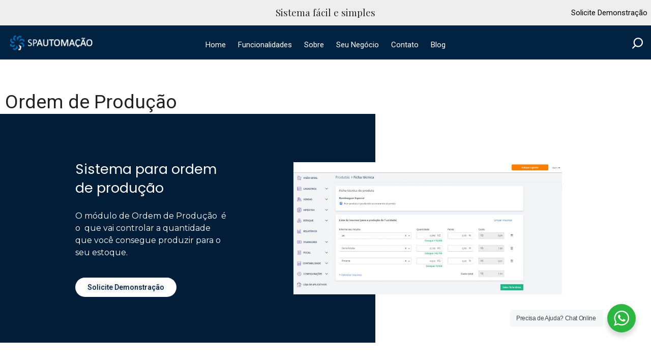

--- FILE ---
content_type: text/html; charset=UTF-8
request_url: https://spautomacao.com.br/funcionalidades/ordem-de-producao/
body_size: 18219
content:
<!DOCTYPE html>
<html lang="pt-br" itemscope itemtype="https://schema.org/WebPage">
    <head>
        <meta charset="UTF-8">
        <meta name="viewport" content="width=device-width, initial-scale=1">
        <title>Ordem de Produção</title><meta name="description" content="Oferecemos Sistemas 100% via Internet voltado especialmente às empresas do Simples Nacional." />
        <!-- Manual Entries -->
        <meta itemprop=url content="https://spautomacao.com.br/funcionalidades/ordem-de-producao/" />
        <meta itemprop=author content="Bruno Rodrigues" />
        <meta itemprop=datePublished content="2021-02-03" />
        <meta name=robots content="index, follow">
        
        <link rel="stylesheet" type="text/css" href="https://spautomacao.com.br/wp-content/themes/design-elementor/assets/css/style-pre-compiled.css?ver=1769792128">
        <!-- Global site tag (gtag.js) - Google Analytics -->
        <script async src="https://www.googletagmanager.com/gtag/js?id=UA-120765616-1"></script>
        <script>
        window.dataLayer = window.dataLayer || [];
        function gtag(){dataLayer.push(arguments);}
        gtag('js', new Date());

        gtag('config', 'UA-120765616-1');
        gtag('config', 'AW-1066367167');
        </script>
		
		<!-- Event snippet for Enviar formulário de lead (JivoChat) conversion page
		In your html page, add the snippet and call gtag_report_conversion when someone clicks on the chosen link or button. -->
		<script>
		function gtag_report_conversion_jivochat() {
		  gtag('event', 'conversion', {
			  'send_to': 'AW-1066367167/CeJDCKb2rvkCEL_xvfwD'
		  });
		}
		</script>
		
		<!-- Event snippet for Experimente Grátis conversion page -->
		<script>
			document.addEventListener('DOMContentLoaded', function(){
				let expBtn = document.querySelector('.experimente');

				expBtn.addEventListener('click', function(){
					gtag('event', 'conversion', {'send_to': 'AW-1066367167/TlvKCLvjl6UYEL_xvfwD'});
				})
			})					  
		</script>
		
		<script>
		  gtag('config', 'AW-1066367167/NUQ-COac0vgYEL_xvfwD', {
			'phone_conversion_number': '(11) 2356-1874'
		  });
		</script>

		
		<meta name="facebook-domain-verification" content="j3mlkf1c0suznwqtz4ntrzgnu44bh7" />

		<!-- Facebook Pixel Code -->
		  <script>
		  !function(f,b,e,v,n,t,s)
		  {if(f.fbq)return;n=f.fbq=function(){n.callMethod?
			n.callMethod.apply(n,arguments):n.queue.push(arguments)};
			if(!f._fbq)f._fbq=n;n.push=n;n.loaded=!0;n.version='2.0';
			n.queue=[];t=b.createElement(e);t.async=!0;
			t.src=v;s=b.getElementsByTagName(e)[0];
			s.parentNode.insertBefore(t,s)}(window, document,'script',
			'https://connect.facebook.net/en_US/fbevents.js');
			fbq('init', '1258970774207535');
			fbq('track', 'SPAUTOMACAO');
			</script>
			<noscript><img height="1" width="1" style="display:none"
			  src="https://www.facebook.com/tr?id=1258970774207535&ev=SPAUTOMACAO&noscript=1"/>
		</noscript>
		<!-- End Facebook Pixel Code -->
<meta name='robots' content='index, follow, max-image-preview:large, max-snippet:-1, max-video-preview:-1' />

	<!-- This site is optimized with the Yoast SEO plugin v21.5 - https://yoast.com/wordpress/plugins/seo/ -->
	<link rel="canonical" href="https://spautomacao.com.br/funcionalidades/ordem-de-producao/" />
	<meta property="og:locale" content="pt_BR" />
	<meta property="og:type" content="article" />
	<meta property="og:title" content="Ordem de Produção - SP Automação | Sistemas e Equipamentos" />
	<meta property="og:description" content="Sistema para ordem de produção O módulo de Ordem de Produção  é o  que vai controlar a quantidade que você consegue produzir para o seu estoque. Solicite Demonstração Ficha técnica Com o SPVarejo, você pode detalhar quais insumos são necessários para a fabricação de um produto com a ficha técnica. A partir dessas informações, você [&hellip;]" />
	<meta property="og:url" content="https://spautomacao.com.br/funcionalidades/ordem-de-producao/" />
	<meta property="og:site_name" content="SP Automação | Sistemas e Equipamentos" />
	<meta property="article:modified_time" content="2024-09-24T13:49:05+00:00" />
	<meta property="og:image" content="https://spautomacao.com.br/wp-content/uploads/2021/02/Sistema-para-Ficha-Tecnica-1024x503.jpg" />
	<meta name="twitter:card" content="summary_large_image" />
	<meta name="twitter:label1" content="Est. tempo de leitura" />
	<meta name="twitter:data1" content="1 minuto" />
	<script type="application/ld+json" class="yoast-schema-graph">{"@context":"https://schema.org","@graph":[{"@type":"WebPage","@id":"https://spautomacao.com.br/funcionalidades/ordem-de-producao/","url":"https://spautomacao.com.br/funcionalidades/ordem-de-producao/","name":"Ordem de Produção - SP Automação | Sistemas e Equipamentos","isPartOf":{"@id":"https://spautomacao.com.br/#website"},"primaryImageOfPage":{"@id":"https://spautomacao.com.br/funcionalidades/ordem-de-producao/#primaryimage"},"image":{"@id":"https://spautomacao.com.br/funcionalidades/ordem-de-producao/#primaryimage"},"thumbnailUrl":"https://spautomacao.com.br/wp-content/uploads/2021/02/Sistema-para-Ficha-Tecnica-1024x503.jpg","datePublished":"2021-02-03T20:13:55+00:00","dateModified":"2024-09-24T13:49:05+00:00","breadcrumb":{"@id":"https://spautomacao.com.br/funcionalidades/ordem-de-producao/#breadcrumb"},"inLanguage":"pt-BR","potentialAction":[{"@type":"ReadAction","target":["https://spautomacao.com.br/funcionalidades/ordem-de-producao/"]}]},{"@type":"ImageObject","inLanguage":"pt-BR","@id":"https://spautomacao.com.br/funcionalidades/ordem-de-producao/#primaryimage","url":"https://spautomacao.com.br/wp-content/uploads/2021/02/Sistema-para-Ficha-Tecnica.jpg","contentUrl":"https://spautomacao.com.br/wp-content/uploads/2021/02/Sistema-para-Ficha-Tecnica.jpg","width":1317,"height":647},{"@type":"BreadcrumbList","@id":"https://spautomacao.com.br/funcionalidades/ordem-de-producao/#breadcrumb","itemListElement":[{"@type":"ListItem","position":1,"name":"Início","item":"https://spautomacao.com.br/"},{"@type":"ListItem","position":2,"name":"Funcionalidades","item":"https://spautomacao.com.br/funcionalidades/"},{"@type":"ListItem","position":3,"name":"Ordem de Produção"}]},{"@type":"WebSite","@id":"https://spautomacao.com.br/#website","url":"https://spautomacao.com.br/","name":"SP Automação | Sistemas e Equipamentos","description":"Oferecemos Sistemas 100% via Internet voltado especialmente às empresas do Simples Nacional.","publisher":{"@id":"https://spautomacao.com.br/#organization"},"potentialAction":[{"@type":"SearchAction","target":{"@type":"EntryPoint","urlTemplate":"https://spautomacao.com.br/?s={search_term_string}"},"query-input":"required name=search_term_string"}],"inLanguage":"pt-BR"},{"@type":"Organization","@id":"https://spautomacao.com.br/#organization","name":"SP Automação","url":"https://spautomacao.com.br/","logo":{"@type":"ImageObject","inLanguage":"pt-BR","@id":"https://spautomacao.com.br/#/schema/logo/image/","url":"https://spautomacao.com.br/wp-content/uploads/2023/07/LOGO-SP-2.bmp","contentUrl":"https://spautomacao.com.br/wp-content/uploads/2023/07/LOGO-SP-2.bmp","width":235,"height":236,"caption":"SP Automação"},"image":{"@id":"https://spautomacao.com.br/#/schema/logo/image/"}}]}</script>
	<!-- / Yoast SEO plugin. -->


<link rel='dns-prefetch' href='//ajax.googleapis.com' />
<link rel='dns-prefetch' href='//fonts.googleapis.com' />
<link rel='dns-prefetch' href='//www.googletagmanager.com' />
<script type="text/javascript">
window._wpemojiSettings = {"baseUrl":"https:\/\/s.w.org\/images\/core\/emoji\/14.0.0\/72x72\/","ext":".png","svgUrl":"https:\/\/s.w.org\/images\/core\/emoji\/14.0.0\/svg\/","svgExt":".svg","source":{"concatemoji":"https:\/\/spautomacao.com.br\/wp-includes\/js\/wp-emoji-release.min.js?ver=6.3.7"}};
/*! This file is auto-generated */
!function(i,n){var o,s,e;function c(e){try{var t={supportTests:e,timestamp:(new Date).valueOf()};sessionStorage.setItem(o,JSON.stringify(t))}catch(e){}}function p(e,t,n){e.clearRect(0,0,e.canvas.width,e.canvas.height),e.fillText(t,0,0);var t=new Uint32Array(e.getImageData(0,0,e.canvas.width,e.canvas.height).data),r=(e.clearRect(0,0,e.canvas.width,e.canvas.height),e.fillText(n,0,0),new Uint32Array(e.getImageData(0,0,e.canvas.width,e.canvas.height).data));return t.every(function(e,t){return e===r[t]})}function u(e,t,n){switch(t){case"flag":return n(e,"\ud83c\udff3\ufe0f\u200d\u26a7\ufe0f","\ud83c\udff3\ufe0f\u200b\u26a7\ufe0f")?!1:!n(e,"\ud83c\uddfa\ud83c\uddf3","\ud83c\uddfa\u200b\ud83c\uddf3")&&!n(e,"\ud83c\udff4\udb40\udc67\udb40\udc62\udb40\udc65\udb40\udc6e\udb40\udc67\udb40\udc7f","\ud83c\udff4\u200b\udb40\udc67\u200b\udb40\udc62\u200b\udb40\udc65\u200b\udb40\udc6e\u200b\udb40\udc67\u200b\udb40\udc7f");case"emoji":return!n(e,"\ud83e\udef1\ud83c\udffb\u200d\ud83e\udef2\ud83c\udfff","\ud83e\udef1\ud83c\udffb\u200b\ud83e\udef2\ud83c\udfff")}return!1}function f(e,t,n){var r="undefined"!=typeof WorkerGlobalScope&&self instanceof WorkerGlobalScope?new OffscreenCanvas(300,150):i.createElement("canvas"),a=r.getContext("2d",{willReadFrequently:!0}),o=(a.textBaseline="top",a.font="600 32px Arial",{});return e.forEach(function(e){o[e]=t(a,e,n)}),o}function t(e){var t=i.createElement("script");t.src=e,t.defer=!0,i.head.appendChild(t)}"undefined"!=typeof Promise&&(o="wpEmojiSettingsSupports",s=["flag","emoji"],n.supports={everything:!0,everythingExceptFlag:!0},e=new Promise(function(e){i.addEventListener("DOMContentLoaded",e,{once:!0})}),new Promise(function(t){var n=function(){try{var e=JSON.parse(sessionStorage.getItem(o));if("object"==typeof e&&"number"==typeof e.timestamp&&(new Date).valueOf()<e.timestamp+604800&&"object"==typeof e.supportTests)return e.supportTests}catch(e){}return null}();if(!n){if("undefined"!=typeof Worker&&"undefined"!=typeof OffscreenCanvas&&"undefined"!=typeof URL&&URL.createObjectURL&&"undefined"!=typeof Blob)try{var e="postMessage("+f.toString()+"("+[JSON.stringify(s),u.toString(),p.toString()].join(",")+"));",r=new Blob([e],{type:"text/javascript"}),a=new Worker(URL.createObjectURL(r),{name:"wpTestEmojiSupports"});return void(a.onmessage=function(e){c(n=e.data),a.terminate(),t(n)})}catch(e){}c(n=f(s,u,p))}t(n)}).then(function(e){for(var t in e)n.supports[t]=e[t],n.supports.everything=n.supports.everything&&n.supports[t],"flag"!==t&&(n.supports.everythingExceptFlag=n.supports.everythingExceptFlag&&n.supports[t]);n.supports.everythingExceptFlag=n.supports.everythingExceptFlag&&!n.supports.flag,n.DOMReady=!1,n.readyCallback=function(){n.DOMReady=!0}}).then(function(){return e}).then(function(){var e;n.supports.everything||(n.readyCallback(),(e=n.source||{}).concatemoji?t(e.concatemoji):e.wpemoji&&e.twemoji&&(t(e.twemoji),t(e.wpemoji)))}))}((window,document),window._wpemojiSettings);
</script>
<style type="text/css">
img.wp-smiley,
img.emoji {
	display: inline !important;
	border: none !important;
	box-shadow: none !important;
	height: 1em !important;
	width: 1em !important;
	margin: 0 0.07em !important;
	vertical-align: -0.1em !important;
	background: none !important;
	padding: 0 !important;
}
</style>
	<link rel='stylesheet' id='layerslider-css' href='https://spautomacao.com.br/wp-content/plugins/LayerSlider/assets/static/layerslider/css/layerslider.css?ver=7.7.5' type='text/css' media='all' />
<link rel='stylesheet' id='wp-block-library-css' href='https://spautomacao.com.br/wp-includes/css/dist/block-library/style.min.css?ver=6.3.7' type='text/css' media='all' />
<link rel='stylesheet' id='nta-css-popup-css' href='https://spautomacao.com.br/wp-content/plugins/wp-whatsapp/assets/dist/css/style.css?ver=6.3.7' type='text/css' media='all' />
<style id='classic-theme-styles-inline-css' type='text/css'>
/*! This file is auto-generated */
.wp-block-button__link{color:#fff;background-color:#32373c;border-radius:9999px;box-shadow:none;text-decoration:none;padding:calc(.667em + 2px) calc(1.333em + 2px);font-size:1.125em}.wp-block-file__button{background:#32373c;color:#fff;text-decoration:none}
</style>
<style id='global-styles-inline-css' type='text/css'>
body{--wp--preset--color--black: #000000;--wp--preset--color--cyan-bluish-gray: #abb8c3;--wp--preset--color--white: #ffffff;--wp--preset--color--pale-pink: #f78da7;--wp--preset--color--vivid-red: #cf2e2e;--wp--preset--color--luminous-vivid-orange: #ff6900;--wp--preset--color--luminous-vivid-amber: #fcb900;--wp--preset--color--light-green-cyan: #7bdcb5;--wp--preset--color--vivid-green-cyan: #00d084;--wp--preset--color--pale-cyan-blue: #8ed1fc;--wp--preset--color--vivid-cyan-blue: #0693e3;--wp--preset--color--vivid-purple: #9b51e0;--wp--preset--gradient--vivid-cyan-blue-to-vivid-purple: linear-gradient(135deg,rgba(6,147,227,1) 0%,rgb(155,81,224) 100%);--wp--preset--gradient--light-green-cyan-to-vivid-green-cyan: linear-gradient(135deg,rgb(122,220,180) 0%,rgb(0,208,130) 100%);--wp--preset--gradient--luminous-vivid-amber-to-luminous-vivid-orange: linear-gradient(135deg,rgba(252,185,0,1) 0%,rgba(255,105,0,1) 100%);--wp--preset--gradient--luminous-vivid-orange-to-vivid-red: linear-gradient(135deg,rgba(255,105,0,1) 0%,rgb(207,46,46) 100%);--wp--preset--gradient--very-light-gray-to-cyan-bluish-gray: linear-gradient(135deg,rgb(238,238,238) 0%,rgb(169,184,195) 100%);--wp--preset--gradient--cool-to-warm-spectrum: linear-gradient(135deg,rgb(74,234,220) 0%,rgb(151,120,209) 20%,rgb(207,42,186) 40%,rgb(238,44,130) 60%,rgb(251,105,98) 80%,rgb(254,248,76) 100%);--wp--preset--gradient--blush-light-purple: linear-gradient(135deg,rgb(255,206,236) 0%,rgb(152,150,240) 100%);--wp--preset--gradient--blush-bordeaux: linear-gradient(135deg,rgb(254,205,165) 0%,rgb(254,45,45) 50%,rgb(107,0,62) 100%);--wp--preset--gradient--luminous-dusk: linear-gradient(135deg,rgb(255,203,112) 0%,rgb(199,81,192) 50%,rgb(65,88,208) 100%);--wp--preset--gradient--pale-ocean: linear-gradient(135deg,rgb(255,245,203) 0%,rgb(182,227,212) 50%,rgb(51,167,181) 100%);--wp--preset--gradient--electric-grass: linear-gradient(135deg,rgb(202,248,128) 0%,rgb(113,206,126) 100%);--wp--preset--gradient--midnight: linear-gradient(135deg,rgb(2,3,129) 0%,rgb(40,116,252) 100%);--wp--preset--font-size--small: 13px;--wp--preset--font-size--medium: 20px;--wp--preset--font-size--large: 36px;--wp--preset--font-size--x-large: 42px;--wp--preset--spacing--20: 0.44rem;--wp--preset--spacing--30: 0.67rem;--wp--preset--spacing--40: 1rem;--wp--preset--spacing--50: 1.5rem;--wp--preset--spacing--60: 2.25rem;--wp--preset--spacing--70: 3.38rem;--wp--preset--spacing--80: 5.06rem;--wp--preset--shadow--natural: 6px 6px 9px rgba(0, 0, 0, 0.2);--wp--preset--shadow--deep: 12px 12px 50px rgba(0, 0, 0, 0.4);--wp--preset--shadow--sharp: 6px 6px 0px rgba(0, 0, 0, 0.2);--wp--preset--shadow--outlined: 6px 6px 0px -3px rgba(255, 255, 255, 1), 6px 6px rgba(0, 0, 0, 1);--wp--preset--shadow--crisp: 6px 6px 0px rgba(0, 0, 0, 1);}:where(.is-layout-flex){gap: 0.5em;}:where(.is-layout-grid){gap: 0.5em;}body .is-layout-flow > .alignleft{float: left;margin-inline-start: 0;margin-inline-end: 2em;}body .is-layout-flow > .alignright{float: right;margin-inline-start: 2em;margin-inline-end: 0;}body .is-layout-flow > .aligncenter{margin-left: auto !important;margin-right: auto !important;}body .is-layout-constrained > .alignleft{float: left;margin-inline-start: 0;margin-inline-end: 2em;}body .is-layout-constrained > .alignright{float: right;margin-inline-start: 2em;margin-inline-end: 0;}body .is-layout-constrained > .aligncenter{margin-left: auto !important;margin-right: auto !important;}body .is-layout-constrained > :where(:not(.alignleft):not(.alignright):not(.alignfull)){max-width: var(--wp--style--global--content-size);margin-left: auto !important;margin-right: auto !important;}body .is-layout-constrained > .alignwide{max-width: var(--wp--style--global--wide-size);}body .is-layout-flex{display: flex;}body .is-layout-flex{flex-wrap: wrap;align-items: center;}body .is-layout-flex > *{margin: 0;}body .is-layout-grid{display: grid;}body .is-layout-grid > *{margin: 0;}:where(.wp-block-columns.is-layout-flex){gap: 2em;}:where(.wp-block-columns.is-layout-grid){gap: 2em;}:where(.wp-block-post-template.is-layout-flex){gap: 1.25em;}:where(.wp-block-post-template.is-layout-grid){gap: 1.25em;}.has-black-color{color: var(--wp--preset--color--black) !important;}.has-cyan-bluish-gray-color{color: var(--wp--preset--color--cyan-bluish-gray) !important;}.has-white-color{color: var(--wp--preset--color--white) !important;}.has-pale-pink-color{color: var(--wp--preset--color--pale-pink) !important;}.has-vivid-red-color{color: var(--wp--preset--color--vivid-red) !important;}.has-luminous-vivid-orange-color{color: var(--wp--preset--color--luminous-vivid-orange) !important;}.has-luminous-vivid-amber-color{color: var(--wp--preset--color--luminous-vivid-amber) !important;}.has-light-green-cyan-color{color: var(--wp--preset--color--light-green-cyan) !important;}.has-vivid-green-cyan-color{color: var(--wp--preset--color--vivid-green-cyan) !important;}.has-pale-cyan-blue-color{color: var(--wp--preset--color--pale-cyan-blue) !important;}.has-vivid-cyan-blue-color{color: var(--wp--preset--color--vivid-cyan-blue) !important;}.has-vivid-purple-color{color: var(--wp--preset--color--vivid-purple) !important;}.has-black-background-color{background-color: var(--wp--preset--color--black) !important;}.has-cyan-bluish-gray-background-color{background-color: var(--wp--preset--color--cyan-bluish-gray) !important;}.has-white-background-color{background-color: var(--wp--preset--color--white) !important;}.has-pale-pink-background-color{background-color: var(--wp--preset--color--pale-pink) !important;}.has-vivid-red-background-color{background-color: var(--wp--preset--color--vivid-red) !important;}.has-luminous-vivid-orange-background-color{background-color: var(--wp--preset--color--luminous-vivid-orange) !important;}.has-luminous-vivid-amber-background-color{background-color: var(--wp--preset--color--luminous-vivid-amber) !important;}.has-light-green-cyan-background-color{background-color: var(--wp--preset--color--light-green-cyan) !important;}.has-vivid-green-cyan-background-color{background-color: var(--wp--preset--color--vivid-green-cyan) !important;}.has-pale-cyan-blue-background-color{background-color: var(--wp--preset--color--pale-cyan-blue) !important;}.has-vivid-cyan-blue-background-color{background-color: var(--wp--preset--color--vivid-cyan-blue) !important;}.has-vivid-purple-background-color{background-color: var(--wp--preset--color--vivid-purple) !important;}.has-black-border-color{border-color: var(--wp--preset--color--black) !important;}.has-cyan-bluish-gray-border-color{border-color: var(--wp--preset--color--cyan-bluish-gray) !important;}.has-white-border-color{border-color: var(--wp--preset--color--white) !important;}.has-pale-pink-border-color{border-color: var(--wp--preset--color--pale-pink) !important;}.has-vivid-red-border-color{border-color: var(--wp--preset--color--vivid-red) !important;}.has-luminous-vivid-orange-border-color{border-color: var(--wp--preset--color--luminous-vivid-orange) !important;}.has-luminous-vivid-amber-border-color{border-color: var(--wp--preset--color--luminous-vivid-amber) !important;}.has-light-green-cyan-border-color{border-color: var(--wp--preset--color--light-green-cyan) !important;}.has-vivid-green-cyan-border-color{border-color: var(--wp--preset--color--vivid-green-cyan) !important;}.has-pale-cyan-blue-border-color{border-color: var(--wp--preset--color--pale-cyan-blue) !important;}.has-vivid-cyan-blue-border-color{border-color: var(--wp--preset--color--vivid-cyan-blue) !important;}.has-vivid-purple-border-color{border-color: var(--wp--preset--color--vivid-purple) !important;}.has-vivid-cyan-blue-to-vivid-purple-gradient-background{background: var(--wp--preset--gradient--vivid-cyan-blue-to-vivid-purple) !important;}.has-light-green-cyan-to-vivid-green-cyan-gradient-background{background: var(--wp--preset--gradient--light-green-cyan-to-vivid-green-cyan) !important;}.has-luminous-vivid-amber-to-luminous-vivid-orange-gradient-background{background: var(--wp--preset--gradient--luminous-vivid-amber-to-luminous-vivid-orange) !important;}.has-luminous-vivid-orange-to-vivid-red-gradient-background{background: var(--wp--preset--gradient--luminous-vivid-orange-to-vivid-red) !important;}.has-very-light-gray-to-cyan-bluish-gray-gradient-background{background: var(--wp--preset--gradient--very-light-gray-to-cyan-bluish-gray) !important;}.has-cool-to-warm-spectrum-gradient-background{background: var(--wp--preset--gradient--cool-to-warm-spectrum) !important;}.has-blush-light-purple-gradient-background{background: var(--wp--preset--gradient--blush-light-purple) !important;}.has-blush-bordeaux-gradient-background{background: var(--wp--preset--gradient--blush-bordeaux) !important;}.has-luminous-dusk-gradient-background{background: var(--wp--preset--gradient--luminous-dusk) !important;}.has-pale-ocean-gradient-background{background: var(--wp--preset--gradient--pale-ocean) !important;}.has-electric-grass-gradient-background{background: var(--wp--preset--gradient--electric-grass) !important;}.has-midnight-gradient-background{background: var(--wp--preset--gradient--midnight) !important;}.has-small-font-size{font-size: var(--wp--preset--font-size--small) !important;}.has-medium-font-size{font-size: var(--wp--preset--font-size--medium) !important;}.has-large-font-size{font-size: var(--wp--preset--font-size--large) !important;}.has-x-large-font-size{font-size: var(--wp--preset--font-size--x-large) !important;}
.wp-block-navigation a:where(:not(.wp-element-button)){color: inherit;}
:where(.wp-block-post-template.is-layout-flex){gap: 1.25em;}:where(.wp-block-post-template.is-layout-grid){gap: 1.25em;}
:where(.wp-block-columns.is-layout-flex){gap: 2em;}:where(.wp-block-columns.is-layout-grid){gap: 2em;}
.wp-block-pullquote{font-size: 1.5em;line-height: 1.6;}
</style>
<link rel='stylesheet' id='wp-review-slider-pro-public_combine-css' href='https://spautomacao.com.br/wp-content/plugins/wp-google-places-review-slider/public/css/wprev-public_combine.css?ver=13.0' type='text/css' media='all' />
<link rel='stylesheet' id='noUiSlider-css' href='https://spautomacao.com.br/wp-content/themes/design-elementor/assets/no-ui-slider/distribute/nouislider.css?ver=6.3.7' type='text/css' media='all' />
<link rel='stylesheet' id='materialize-css-fonts-css' href='https://fonts.googleapis.com/icon?family=Material+Icons&#038;ver=6.3.7' type='text/css' media='all' />
<link rel='stylesheet' id='materialize-css-css' href='https://spautomacao.com.br/wp-content/themes/design-elementor/assets/materialize/css/materialize.css?ver=6.3.7' type='text/css' media='all' />
<link rel='stylesheet' id='theme-css-css' href='https://spautomacao.com.br/wp-content/themes/design-elementor/style.css?ver=6.3.7' type='text/css' media='all' />
<link rel='stylesheet' id='owl-carousel-css-css' href='https://spautomacao.com.br/wp-content/themes/design-elementor/assets/owlcarousel/dist/assets/owl.carousel.min.css?ver=6.3.7' type='text/css' media='all' />
<link rel='stylesheet' id='owl-carousel-default-css-css' href='https://spautomacao.com.br/wp-content/themes/design-elementor/assets/owlcarousel/dist/assets/owl.theme.default.css?ver=6.3.7' type='text/css' media='all' />
<link rel='stylesheet' id='google-font-roboto-css' href='https://fonts.googleapis.com/css?family=Roboto%3A300%2C400%2C500%2C700&#038;display=swap&#038;ver=6.3.7' type='text/css' media='all' />
<link rel='stylesheet' id='google-font-play-fair-css' href='https://fonts.googleapis.com/css2?family=Playfair+Display%3Awght%40400%3B500%3B700&#038;display=swap&#038;ver=6.3.7' type='text/css' media='all' />
<link rel='stylesheet' id='elementor-icons-css' href='https://spautomacao.com.br/wp-content/plugins/elementor/assets/lib/eicons/css/elementor-icons.min.css?ver=5.23.0' type='text/css' media='all' />
<link rel='stylesheet' id='elementor-frontend-css' href='https://spautomacao.com.br/wp-content/plugins/elementor/assets/css/frontend.min.css?ver=3.17.2' type='text/css' media='all' />
<link rel='stylesheet' id='swiper-css' href='https://spautomacao.com.br/wp-content/plugins/elementor/assets/lib/swiper/css/swiper.min.css?ver=5.3.6' type='text/css' media='all' />
<link rel='stylesheet' id='elementor-post-7-css' href='https://spautomacao.com.br/wp-content/uploads/elementor/css/post-7.css?ver=1727185600' type='text/css' media='all' />
<link rel='stylesheet' id='elementor-global-css' href='https://spautomacao.com.br/wp-content/uploads/elementor/css/global.css?ver=1727185714' type='text/css' media='all' />
<link rel='stylesheet' id='elementor-post-418-css' href='https://spautomacao.com.br/wp-content/uploads/elementor/css/post-418.css?ver=1727187447' type='text/css' media='all' />
<link rel='stylesheet' id='google-fonts-1-css' href='https://fonts.googleapis.com/css?family=Roboto%3A100%2C100italic%2C200%2C200italic%2C300%2C300italic%2C400%2C400italic%2C500%2C500italic%2C600%2C600italic%2C700%2C700italic%2C800%2C800italic%2C900%2C900italic%7CRoboto+Slab%3A100%2C100italic%2C200%2C200italic%2C300%2C300italic%2C400%2C400italic%2C500%2C500italic%2C600%2C600italic%2C700%2C700italic%2C800%2C800italic%2C900%2C900italic%7CPoppins%3A100%2C100italic%2C200%2C200italic%2C300%2C300italic%2C400%2C400italic%2C500%2C500italic%2C600%2C600italic%2C700%2C700italic%2C800%2C800italic%2C900%2C900italic%7CMontserrat%3A100%2C100italic%2C200%2C200italic%2C300%2C300italic%2C400%2C400italic%2C500%2C500italic%2C600%2C600italic%2C700%2C700italic%2C800%2C800italic%2C900%2C900italic&#038;display=auto&#038;ver=6.3.7' type='text/css' media='all' />
<link rel="preconnect" href="https://fonts.gstatic.com/" crossorigin><script type='text/javascript' src='https://ajax.googleapis.com/ajax/libs/jquery/1.12.4/jquery.min.js?ver=1.12.4' id='jquery-js'></script>
<script type='text/javascript' id='layerslider-utils-js-extra'>
/* <![CDATA[ */
var LS_Meta = {"v":"7.7.5","fixGSAP":"1"};
/* ]]> */
</script>
<script type='text/javascript' src='https://spautomacao.com.br/wp-content/plugins/LayerSlider/assets/static/layerslider/js/layerslider.utils.js?ver=7.7.5' id='layerslider-utils-js'></script>
<script type='text/javascript' src='https://spautomacao.com.br/wp-content/plugins/LayerSlider/assets/static/layerslider/js/layerslider.kreaturamedia.jquery.js?ver=7.7.5' id='layerslider-js'></script>
<script type='text/javascript' src='https://spautomacao.com.br/wp-content/plugins/LayerSlider/assets/static/layerslider/js/layerslider.transitions.js?ver=7.7.5' id='layerslider-transitions-js'></script>
<script type='text/javascript' src='https://spautomacao.com.br/wp-content/themes/design-elementor/assets/no-ui-slider/distribute/nouislider.js?ver=6.3.7' id='noUiSlider-js'></script>
<script type='text/javascript' src='https://spautomacao.com.br/wp-content/themes/design-elementor/assets/materialize/js/materialize.min.js?ver=6.3.7' id='materialize-js-js'></script>
<script type='text/javascript' src='https://spautomacao.com.br/wp-content/themes/design-elementor/assets/js/custom.js?ver=6.3.7' id='custom-js'></script>
<script type='text/javascript' src='https://spautomacao.com.br/wp-content/themes/design-elementor/assets/owlcarousel/js/owl.carousel.min.js?ver=6.3.7' id='owl-carousel-js'></script>
<script type='text/javascript' src='https://spautomacao.com.br/wp-content/themes/design-elementor/assets/elevatezoom/jquery.elevateZoom-3.0.8.min.js?ver=6.3.7' id='elevate-zoom-js'></script>
<meta name="generator" content="Powered by LayerSlider 7.7.5 - Build Heros, Sliders, and Popups. Create Animations and Beautiful, Rich Web Content as Easy as Never Before on WordPress." />
<!-- LayerSlider updates and docs at: https://layerslider.com -->
<link rel="https://api.w.org/" href="https://spautomacao.com.br/wp-json/" /><link rel="EditURI" type="application/rsd+xml" title="RSD" href="https://spautomacao.com.br/xmlrpc.php?rsd" />
<meta name="generator" content="WordPress 6.3.7" />
<link rel='shortlink' href='https://spautomacao.com.br/?p=418' />
<link rel="alternate" type="application/json+oembed" href="https://spautomacao.com.br/wp-json/oembed/1.0/embed?url=https%3A%2F%2Fspautomacao.com.br%2Ffuncionalidades%2Fordem-de-producao%2F" />
<link rel="alternate" type="text/xml+oembed" href="https://spautomacao.com.br/wp-json/oembed/1.0/embed?url=https%3A%2F%2Fspautomacao.com.br%2Ffuncionalidades%2Fordem-de-producao%2F&#038;format=xml" />
<meta name="generator" content="Site Kit by Google 1.161.0" /><!-- Google Tag Manager -->
<script>(function(w,d,s,l,i){w[l]=w[l]||[];w[l].push({'gtm.start':
new Date().getTime(),event:'gtm.js'});var f=d.getElementsByTagName(s)[0],
j=d.createElement(s),dl=l!='dataLayer'?'&l='+l:'';j.async=true;j.src=
'https://www.googletagmanager.com/gtm.js?id='+i+dl;f.parentNode.insertBefore(j,f);
})(window,document,'script','dataLayer','GTM-539BGNBR');</script>
<!-- End Google Tag Manager -->
<script type="text/javascript">
           var ajaxurl = "https://spautomacao.com.br/wp-admin/admin-ajax.php";
           var templateuri = "https://spautomacao.com.br/wp-content/themes/design-elementor";
         </script><meta name="generator" content="Elementor 3.17.2; features: e_dom_optimization, e_optimized_assets_loading, additional_custom_breakpoints; settings: css_print_method-external, google_font-enabled, font_display-auto">
<link rel="icon" href="https://spautomacao.com.br/wp-content/uploads/2023/07/LOGO-SP-2.bmp" sizes="32x32" />
<link rel="icon" href="https://spautomacao.com.br/wp-content/uploads/2023/07/LOGO-SP-2.bmp" sizes="192x192" />
<link rel="apple-touch-icon" href="https://spautomacao.com.br/wp-content/uploads/2023/07/LOGO-SP-2.bmp" />
<meta name="msapplication-TileImage" content="https://spautomacao.com.br/wp-content/uploads/2023/07/LOGO-SP-2.bmp" />
		<style type="text/css" id="wp-custom-css">
			.wprs_unslider-nav{
	-webkit-box-shadow: none;
	box-shadow: none;
}

.funcionalidade-item-text{
	max-width: 300px;
}

.btn-count a{
	position: relative;
	width: 50px!important;
	height: 50px!important;
	padding: 0!important;
}

.btn-count span{
	position: absolute;
	top: 50%;
	left: 50%;
	-webkit-transform: translate(-50%, -50%);
	transform: translate(-50%, -50%);
}		</style>
		<style id="kirki-inline-styles"></style>
</head>

<body class="funcionalidades-template-default single single-funcionalidades postid-418 wp-custom-logo elementor-default elementor-kit-7 elementor-page elementor-page-418">
    <style>
        /** Original em style.css **/
        .alignnone{margin:5px 20px 20px 0;}
        .aligncenter,
        div.aligncenter{display:block;margin:5px auto 5px auto;}
        .alignright{float:right;margin:5px 0 20px 20px;}
        .alignleft{float:left;margin:5px 20px 20px 0;}
        a img.alignright{float:right;margin:5px 0 20px 20px;}
        a img.alignnone{margin:5px 20px 20px 0;}
        a img.alignleft{float:left;margin:5px 20px 20px 0;}
        a img.aligncenter{display:block;margin-left:auto;margin-right:auto;}
        .wp-caption{background:#fff;border:1px solid #f0f0f0;max-width:96%;padding:5px 3px 10px;text-align:center;}
        .wp-caption.alignnone{margin:5px 20px 20px 0;}
        .wp-caption.alignleft{margin:5px 20px 20px 0;}
        .wp-caption.alignright{margin:5px 0 20px 20px;}
        .wp-caption img{border:0 none;height:auto;margin:0;max-width:98.5%;padding:0;width:auto;}
        .wp-caption p.wp-caption-text{font-size:11px;line-height:17px;margin:0;padding:0 4px 5px;}
        .screen-reader-text{border:0;clip:rect(1px, 1px, 1px, 1px);clip-path:inset(50%);height:1px;margin:-1px;overflow:hidden;padding:0;position:absolute !important;width:1px;word-wrap:normal !important;}
        .screen-reader-text:focus{background-color:#eee;clip:auto !important;clip-path:none;color:#444;display:block;font-size:1em;height:auto;left:5px;line-height:normal;padding:15px 23px 14px;text-decoration:none;top:5px;width:auto;z-index:100000;}
   
           </style>

    <!-- Loader -->
    <div id="loader">
        <div class="spinner"></div>
    </div>

    <!-- Header -->
    <div class="container-fluid">
        <div class="row">

            <div class="col s12 header-top">
                <div class="slider-text">
                                            <div class="slide ">
                            <div class="center">
                                <h1>Acesse de qualquer lugar</h1>
                            </div>
                        </div>
                                            <div class="slide ">
                            <div class="center">
                                <h1>Sistema fácil e simples</h1>
                            </div>
                        </div>
                                    </div>

                <div class="menu-top hide-on-small-only">
                    <div class="menu-menu-topo-site-container"><ul id="menu-menu-topo-site" class="menu"><li id="menu-item-778" class="experimente menu-item menu-item-type-custom menu-item-object-custom menu-item-778"><a target="_blank" rel="noopener" href="https://spautomacao.com.br/contato/">Solicite Demonstração</a></li>
</ul></div>                </div>
            </div>

            <div class="col s12 header-menu">
                <div class="row remove-margin flex-vh-center">
                    <div class="col l2 m3 s12">
                                                <a href="https://spautomacao.com.br" title="Home">
                            <img class="img-responsive logo" src="https://spautomacao.com.br/wp-content/uploads/2021/02/logo-sp-site-maior-1.png" title="SP Automação | Sistemas e Equipamentos" alt="SP Automação | Sistemas e Equipamentos">
                        </a>
                    </div>

                    <div class="col l8 m7 s12 center-align hide-on-small-only">                  
                        <div class="main-menu hide-on-small-only">
                            <div class="menu-menu-principal-container"><ul id="menu-menu-principal" class=""><li id="menu-item-28" class="menu-item menu-item-type-post_type menu-item-object-page menu-item-home menu-item-28"><a href="https://spautomacao.com.br/">Home</a></li>
<li id="menu-item-236" class="menu-item menu-item-type-post_type menu-item-object-page current-menu-ancestor current_page_ancestor menu-item-has-children menu-item-236"><a href="https://spautomacao.com.br/funcionalidade/">Funcionalidades</a>
<ul class="sub-menu">
	<li id="menu-item-237" class="menu-item menu-item-type-custom menu-item-object-custom menu-item-has-children menu-item-237"><a href="#faturamento">Faturamento</a>
	<ul class="sub-menu">
		<li id="menu-item-411" class="menu-item menu-item-type-post_type menu-item-object-funcionalidades menu-item-411"><a href="https://spautomacao.com.br/funcionalidades/cadastro-de-produtos/">Cadastro de Produtos</a></li>
		<li id="menu-item-410" class="menu-item menu-item-type-post_type menu-item-object-funcionalidades menu-item-410"><a href="https://spautomacao.com.br/funcionalidades/cadastro-de-clientes/">Cadastro de Clientes</a></li>
		<li id="menu-item-417" class="menu-item menu-item-type-post_type menu-item-object-funcionalidades menu-item-417"><a href="https://spautomacao.com.br/funcionalidades/frente-de-caixa-pdv/">Frente de Caixa – PDV</a></li>
		<li id="menu-item-415" class="menu-item menu-item-type-post_type menu-item-object-funcionalidades menu-item-415"><a href="https://spautomacao.com.br/funcionalidades/pedido-de-venda/">Pedido de Venda</a></li>
		<li id="menu-item-416" class="menu-item menu-item-type-post_type menu-item-object-funcionalidades menu-item-416"><a href="https://spautomacao.com.br/funcionalidades/aplicativo-forca-de-vendas/">Aplicativo Força de Vendas</a></li>
	</ul>
</li>
	<li id="menu-item-239" class="menu-item menu-item-type-custom menu-item-object-custom current-menu-ancestor current-menu-parent menu-item-has-children menu-item-239"><a href="#">Controle de Estoque</a>
	<ul class="sub-menu">
		<li id="menu-item-426" class="menu-item menu-item-type-post_type menu-item-object-funcionalidades menu-item-426"><a href="https://spautomacao.com.br/funcionalidades/controle-de-estoque/">Controle de Estoque</a></li>
		<li id="menu-item-425" class="menu-item menu-item-type-post_type menu-item-object-funcionalidades current-menu-item menu-item-425"><a href="https://spautomacao.com.br/funcionalidades/ordem-de-producao/" aria-current="page">Ordem de Produção</a></li>
		<li id="menu-item-424" class="menu-item menu-item-type-post_type menu-item-object-funcionalidades menu-item-424"><a href="https://spautomacao.com.br/funcionalidades/ficha-tecnica/">Ficha Técnica</a></li>
		<li id="menu-item-1022" class="menu-item menu-item-type-custom menu-item-object-custom menu-item-1022"><a href="https://spautomacao.com.br/funcionalidades/controle-de-estoque/#inventario">Entrada de Inventário</a></li>
		<li id="menu-item-1024" class="menu-item menu-item-type-custom menu-item-object-custom menu-item-1024"><a href="https://spautomacao.com.br/funcionalidades/controle-de-estoque/#conferencia">Conferência de Estoque</a></li>
	</ul>
</li>
	<li id="menu-item-241" class="menu-item menu-item-type-custom menu-item-object-custom menu-item-has-children menu-item-241"><a href="#">Documentos Fiscais</a>
	<ul class="sub-menu">
		<li id="menu-item-436" class="menu-item menu-item-type-post_type menu-item-object-funcionalidades menu-item-436"><a href="https://spautomacao.com.br/funcionalidades/nf-de-produto-nf-e/">NF de Produto (NF-e)</a></li>
		<li id="menu-item-1032" class="menu-item menu-item-type-custom menu-item-object-custom menu-item-1032"><a href="https://spautomacao.com.br/funcionalidades/nf-de-produto-nf-e/">NF de Serviço (NFS-e)</a></li>
		<li id="menu-item-1031" class="menu-item menu-item-type-custom menu-item-object-custom menu-item-1031"><a href="https://spautomacao.com.br/funcionalidades/nf-de-produto-nf-e/#nfce">NF do Consumidor (NFC-e)</a></li>
		<li id="menu-item-1030" class="menu-item menu-item-type-custom menu-item-object-custom menu-item-1030"><a href="https://spautomacao.com.br/funcionalidades/nf-de-produto-nf-e/#cupom">Cupom Fiscal (SAT e ECF)</a></li>
		<li id="menu-item-1028" class="menu-item menu-item-type-custom menu-item-object-custom menu-item-1028"><a href="https://spautomacao.com.br/funcionalidades/nf-de-produto-nf-e/#mdf">Manifesto de Carga (MDF-e)</a></li>
	</ul>
</li>
	<li id="menu-item-243" class="menu-item menu-item-type-custom menu-item-object-custom menu-item-has-children menu-item-243"><a href="#">Gestão Financeira</a>
	<ul class="sub-menu">
		<li id="menu-item-1046" class="menu-item menu-item-type-custom menu-item-object-custom menu-item-1046"><a href="https://spautomacao.com.br/funcionalidades/gestao-financeira/#fluxo">Fluxo de Caixa</a></li>
		<li id="menu-item-1048" class="menu-item menu-item-type-custom menu-item-object-custom menu-item-1048"><a href="https://spautomacao.com.br/funcionalidades/gestao-financeira/#comissao">Controle de Comissão</a></li>
		<li id="menu-item-1049" class="menu-item menu-item-type-custom menu-item-object-custom menu-item-1049"><a href="https://spautomacao.com.br/funcionalidades/gestao-financeira/#contas">Contas a Pagar e Receber</a></li>
		<li id="menu-item-1051" class="menu-item menu-item-type-custom menu-item-object-custom menu-item-1051"><a href="https://spautomacao.com.br/funcionalidades/gestao-financeira/#boleto">Boletos Bancários</a></li>
		<li id="menu-item-1052" class="menu-item menu-item-type-custom menu-item-object-custom menu-item-1052"><a href="https://spautomacao.com.br/funcionalidades/gestao-financeira/#demonstrativo">Demonstrativo de Resultados</a></li>
	</ul>
</li>
	<li id="menu-item-245" class="menu-item menu-item-type-custom menu-item-object-custom menu-item-has-children menu-item-245"><a href="#">Varejo Digital</a>
	<ul class="sub-menu">
		<li id="menu-item-456" class="menu-item menu-item-type-post_type menu-item-object-funcionalidades menu-item-456"><a href="https://spautomacao.com.br/funcionalidades/catalogo-digital/">Catálogo Digital</a></li>
		<li id="menu-item-455" class="menu-item menu-item-type-post_type menu-item-object-funcionalidades menu-item-455"><a href="https://spautomacao.com.br/funcionalidades/integracao-mercado-livre/">Integração Mercado Livre</a></li>
		<li id="menu-item-454" class="menu-item menu-item-type-post_type menu-item-object-funcionalidades menu-item-454"><a href="https://spautomacao.com.br/funcionalidades/integracao-e-commerce/">Integração E-commerce</a></li>
	</ul>
</li>
	<li id="menu-item-619" class="menu-item menu-item-type-custom menu-item-object-custom menu-item-has-children menu-item-619"><a href="#">Restaurantes</a>
	<ul class="sub-menu">
		<li id="menu-item-910" class="menu-item menu-item-type-custom menu-item-object-custom menu-item-910"><a href="https://spautomacao.com.br/funcionalidades/restaurantes/">Associação de Preparo</a></li>
		<li id="menu-item-912" class="menu-item menu-item-type-custom menu-item-object-custom menu-item-912"><a href="https://spautomacao.com.br/funcionalidades/restaurantes/">Caixa</a></li>
		<li id="menu-item-911" class="menu-item menu-item-type-custom menu-item-object-custom menu-item-911"><a href="https://spautomacao.com.br/funcionalidades/restaurantes/">Combo e Variações</a></li>
		<li id="menu-item-913" class="menu-item menu-item-type-custom menu-item-object-custom menu-item-913"><a href="https://spautomacao.com.br/funcionalidades/restaurantes/">Delivery</a></li>
		<li id="menu-item-914" class="menu-item menu-item-type-custom menu-item-object-custom menu-item-914"><a href="https://spautomacao.com.br/funcionalidades/restaurantes/">Mesa e Comanda</a></li>
	</ul>
</li>
</ul>
</li>
<li id="menu-item-25" class="menu-item menu-item-type-post_type menu-item-object-page menu-item-25"><a href="https://spautomacao.com.br/sobre/">Sobre</a></li>
<li id="menu-item-512" class="menu-item menu-item-type-post_type menu-item-object-page menu-item-512"><a href="https://spautomacao.com.br/seu-negocio/">Seu Negócio</a></li>
<li id="menu-item-603" class="menu-item menu-item-type-post_type menu-item-object-page menu-item-603"><a href="https://spautomacao.com.br/contato/">Contato</a></li>
<li id="menu-item-29" class="menu-item menu-item-type-custom menu-item-object-custom menu-item-29"><a href="https://spautomacao.com.br/blog/">Blog</a></li>
</ul></div>                        </div>
                    </div>

                                        <div class="col l2 m2 s12 right-align">
                        <div class="icon search-top-box">
                            <svg xmlns="http://www.w3.org/2000/svg" class="icon icon-search" viewBox="0 0 20 20"><g fill="none"><g fill="#0E1317"><path d="m11.2 0.1c-3.3 0-6.2 1.9-7.6 4.9-1.4 3-0.9 6.5 1.2 9l-4 4c-0.3 0.3-0.4 0.7-0.3 1 0.1 0.4 0.4 0.6 0.7 0.7 0.4 0.1 0.8 0 1-0.3l4.1-4.1c1.4 1 3.1 1.6 4.9 1.6 4.7 0 8.4-3.8 8.4-8.4 0-4.7-3.8-8.4-8.4-8.4h0zm0 14.7c-3.5 0-6.3-2.8-6.3-6.3 0-3.5 2.8-6.3 6.3-6.3 3.5 0 6.3 2.8 6.3 6.3 0 1.7-0.7 3.3-1.8 4.5s-2.8 1.8-4.5 1.8z"></path></g></g></svg>

                            <form role="search" method="get" action="https://spautomacao.com.br">
                                <div class="search-top">
                                    <input type="search" name="s">
                                    <button type="submit"><img src="https://spautomacao.com.br/wp-content/themes/design-elementor/assets/images/icons/search.svg" title="Procurar"></button>
                                    <input type="hidden" name="post_type" value="funcionalidades" />
                                </div>                                
                            </form>
                        </div>
                        
                        <div class="icon sidenav-trigger hide-on-med-and-up" data-target="slide-out"> 
                             <svg xmlns="http://www.w3.org/2000/svg" width="36" height="36" viewBox="0 0 36 36"><g transform="translate(-2726.5 488.5)"><line x2="31" transform="translate(2728.5 -486.5)" fill="none" stroke="#fff" stroke-linecap="round" stroke-width="4"/><line x2="22" transform="translate(2737.5 -470.5)" fill="none" stroke="#fff" stroke-linecap="round" stroke-width="4"/><line x2="14" transform="translate(2746.5 -454.5)" fill="none" stroke="#fff" stroke-linecap="round" stroke-width="4"/></g></svg>
                        </div>                        
                    </div>
                </div>
            </div>
        </div>
    </div>

    <script>
        function nextSlide(){
            if ($('.active + .slide').length > 0){
                $('.active + .slide').addClass('active');
                $($('.active')[0]).removeClass('active');
            } else{
                $('.active').removeClass('active');
                $('.slide:nth-child(1)').addClass('active');
            }
        }
        
        setInterval(() => {
            nextSlide();
        }, 2000);
    </script>

<article>
    <div class="container normal-page"><div class="col s12"><div class="page-content"><h1>Ordem de Produção</h1>		<div data-elementor-type="wp-post" data-elementor-id="418" class="elementor elementor-418">
									<section class="elementor-section elementor-top-section elementor-element elementor-element-20bd0615 elementor-section-full_width elementor-section-stretched elementor-section-height-default elementor-section-height-default" data-id="20bd0615" data-element_type="section" data-settings="{&quot;stretch_section&quot;:&quot;section-stretched&quot;,&quot;background_background&quot;:&quot;classic&quot;}">
						<div class="elementor-container elementor-column-gap-no">
					<div class="elementor-column elementor-col-100 elementor-top-column elementor-element elementor-element-656a4db3" data-id="656a4db3" data-element_type="column" data-settings="{&quot;background_background&quot;:&quot;classic&quot;}">
			<div class="elementor-widget-wrap elementor-element-populated">
								<section class="elementor-section elementor-inner-section elementor-element elementor-element-61a8a561 elementor-section-full_width elementor-section-height-min-height elementor-reverse-mobile elementor-section-height-default" data-id="61a8a561" data-element_type="section" data-settings="{&quot;background_background&quot;:&quot;classic&quot;}">
						<div class="elementor-container elementor-column-gap-no">
					<div class="elementor-column elementor-col-50 elementor-inner-column elementor-element elementor-element-13a23e04" data-id="13a23e04" data-element_type="column" data-settings="{&quot;background_background&quot;:&quot;classic&quot;}">
			<div class="elementor-widget-wrap elementor-element-populated">
								<div class="elementor-element elementor-element-3b05299c elementor-widget elementor-widget-heading" data-id="3b05299c" data-element_type="widget" data-widget_type="heading.default">
				<div class="elementor-widget-container">
			<h2 class="elementor-heading-title elementor-size-default">Sistema para ordem <br> de produção</h2>		</div>
				</div>
				<div class="elementor-element elementor-element-63ea76fc funcionalidade-item-text elementor-widget elementor-widget-text-editor" data-id="63ea76fc" data-element_type="widget" data-widget_type="text-editor.default">
				<div class="elementor-widget-container">
							<p>O módulo de Ordem de Produção  é o  que vai controlar a quantidade que você consegue produzir para o seu estoque.</p>						</div>
				</div>
				<div class="elementor-element elementor-element-cab2466 elementor-align-left elementor-mobile-align-center elementor-widget elementor-widget-button" data-id="cab2466" data-element_type="widget" data-widget_type="button.default">
				<div class="elementor-widget-container">
					<div class="elementor-button-wrapper">
			<a class="elementor-button elementor-button-link elementor-size-sm" href="https://spautomacao.com.br/contato/">
						<span class="elementor-button-content-wrapper">
						<span class="elementor-button-text">Solicite Demonstração</span>
		</span>
					</a>
		</div>
				</div>
				</div>
					</div>
		</div>
				<div class="elementor-column elementor-col-50 elementor-inner-column elementor-element elementor-element-518d0d9c" data-id="518d0d9c" data-element_type="column" data-settings="{&quot;background_background&quot;:&quot;classic&quot;}">
			<div class="elementor-widget-wrap elementor-element-populated">
								<div class="elementor-element elementor-element-bae19d8 effect-left-top-section elementor-widget elementor-widget-image" data-id="bae19d8" data-element_type="widget" data-widget_type="image.default">
				<div class="elementor-widget-container">
															<img decoding="async" fetchpriority="high" width="1024" height="503" src="https://spautomacao.com.br/wp-content/uploads/2021/02/Sistema-para-Ficha-Tecnica-1024x503.jpg" class="attachment-large size-large wp-image-923" alt="" srcset="https://spautomacao.com.br/wp-content/uploads/2021/02/Sistema-para-Ficha-Tecnica-1024x503.jpg 1024w, https://spautomacao.com.br/wp-content/uploads/2021/02/Sistema-para-Ficha-Tecnica-300x147.jpg 300w, https://spautomacao.com.br/wp-content/uploads/2021/02/Sistema-para-Ficha-Tecnica-768x377.jpg 768w, https://spautomacao.com.br/wp-content/uploads/2021/02/Sistema-para-Ficha-Tecnica.jpg 1317w" sizes="(max-width: 1024px) 100vw, 1024px" />															</div>
				</div>
					</div>
		</div>
							</div>
		</section>
					</div>
		</div>
							</div>
		</section>
				<section class="elementor-section elementor-top-section elementor-element elementor-element-284d7708 elementor-section-full_width elementor-section-height-default elementor-section-height-default" data-id="284d7708" data-element_type="section" data-settings="{&quot;background_background&quot;:&quot;classic&quot;}">
						<div class="elementor-container elementor-column-gap-default">
					<div class="elementor-column elementor-col-50 elementor-top-column elementor-element elementor-element-1603f594" data-id="1603f594" data-element_type="column">
			<div class="elementor-widget-wrap elementor-element-populated">
								<section class="elementor-section elementor-inner-section elementor-element elementor-element-66f16d28 elementor-section-boxed elementor-section-height-default elementor-section-height-default" data-id="66f16d28" data-element_type="section">
						<div class="elementor-container elementor-column-gap-default">
					<div class="elementor-column elementor-col-100 elementor-inner-column elementor-element elementor-element-67226602" data-id="67226602" data-element_type="column">
			<div class="elementor-widget-wrap elementor-element-populated">
								<div class="elementor-element elementor-element-ef62b5c funcionalidades-list elementor-widget elementor-widget-text-editor" data-id="ef62b5c" data-element_type="widget" data-widget_type="text-editor.default">
				<div class="elementor-widget-container">
							<h3><strong>Ficha técnica</strong></h3><p>Com o SPVarejo, você pode detalhar quais insumos são necessários para a fabricação de um produto com a ficha técnica. A partir dessas informações, você tem o controle total sobre a saída desses insumos e consegue prever a quantidade necessária para deixar o seu estoque sempre alimentado.</p>						</div>
				</div>
				<div class="elementor-element elementor-element-799b89d9 elementor-widget elementor-widget-image" data-id="799b89d9" data-element_type="widget" data-widget_type="image.default">
				<div class="elementor-widget-container">
																<a href="https://spautomacao.com.br/contato/">
							<img decoding="async" width="1" height="1" src="https://spautomacao.com.br/wp-content/uploads/2021/02/plus.svg" class="attachment-large size-large wp-image-299" alt="" />								</a>
															</div>
				</div>
					</div>
		</div>
							</div>
		</section>
					</div>
		</div>
				<div class="elementor-column elementor-col-50 elementor-top-column elementor-element elementor-element-4fd257b" data-id="4fd257b" data-element_type="column">
			<div class="elementor-widget-wrap elementor-element-populated">
								<section class="elementor-section elementor-inner-section elementor-element elementor-element-ee0c2c8 elementor-section-boxed elementor-section-height-default elementor-section-height-default" data-id="ee0c2c8" data-element_type="section">
						<div class="elementor-container elementor-column-gap-default">
					<div class="elementor-column elementor-col-100 elementor-inner-column elementor-element elementor-element-0b03cf5" data-id="0b03cf5" data-element_type="column">
			<div class="elementor-widget-wrap">
									</div>
		</div>
							</div>
		</section>
					</div>
		</div>
							</div>
		</section>
				<section class="elementor-section elementor-top-section elementor-element elementor-element-3befb50c elementor-section-boxed elementor-section-height-default elementor-section-height-default" data-id="3befb50c" data-element_type="section">
						<div class="elementor-container elementor-column-gap-default">
					<div class="elementor-column elementor-col-100 elementor-top-column elementor-element elementor-element-284f88e" data-id="284f88e" data-element_type="column">
			<div class="elementor-widget-wrap elementor-element-populated">
								<div class="elementor-element elementor-element-12fc414b elementor-align-center elementor-mobile-align-center elementor-widget elementor-widget-button" data-id="12fc414b" data-element_type="widget" data-widget_type="button.default">
				<div class="elementor-widget-container">
					<div class="elementor-button-wrapper">
			<a class="elementor-button elementor-button-link elementor-size-sm" href="https://spautomacao.com.br/contato/">
						<span class="elementor-button-content-wrapper">
						<span class="elementor-button-text">Solicite Demonstração</span>
		</span>
					</a>
		</div>
				</div>
				</div>
					</div>
		</div>
							</div>
		</section>
				<section class="elementor-section elementor-top-section elementor-element elementor-element-5bf17242 elementor-section-full_width elementor-section-height-default elementor-section-height-default" data-id="5bf17242" data-element_type="section" data-settings="{&quot;background_background&quot;:&quot;classic&quot;}">
						<div class="elementor-container elementor-column-gap-default">
					<div class="elementor-column elementor-col-100 elementor-top-column elementor-element elementor-element-7db032af" data-id="7db032af" data-element_type="column">
			<div class="elementor-widget-wrap elementor-element-populated">
								<section class="elementor-section elementor-inner-section elementor-element elementor-element-2c8e85ca elementor-section-boxed elementor-section-height-default elementor-section-height-default" data-id="2c8e85ca" data-element_type="section">
						<div class="elementor-container elementor-column-gap-default">
					<div class="elementor-column elementor-col-100 elementor-inner-column elementor-element elementor-element-74cf0c40" data-id="74cf0c40" data-element_type="column">
			<div class="elementor-widget-wrap elementor-element-populated">
								<div class="elementor-element elementor-element-1eaa5b23 elementor-widget elementor-widget-heading" data-id="1eaa5b23" data-element_type="widget" data-widget_type="heading.default">
				<div class="elementor-widget-container">
			<h2 class="elementor-heading-title elementor-size-default">Impulsione a gestão do seu negócio</h2>		</div>
				</div>
				<div class="elementor-element elementor-element-5412062a elementor-widget elementor-widget-heading" data-id="5412062a" data-element_type="widget" data-widget_type="heading.default">
				<div class="elementor-widget-container">
			<p class="elementor-heading-title elementor-size-default">Converse com nossos consultores e descubra a melhor solução para o seu negócio</p>		</div>
				</div>
				<div class="elementor-element elementor-element-1d985a6d elementor-align-center elementor-widget elementor-widget-button" data-id="1d985a6d" data-element_type="widget" data-widget_type="button.default">
				<div class="elementor-widget-container">
					<div class="elementor-button-wrapper">
			<a class="elementor-button elementor-button-link elementor-size-sm" href="https://spautomacao.com.br/contato/">
						<span class="elementor-button-content-wrapper">
						<span class="elementor-button-text">Fale Conosco</span>
		</span>
					</a>
		</div>
				</div>
				</div>
				<div class="elementor-element elementor-element-414a8d6 elementor-widget elementor-widget-spacer" data-id="414a8d6" data-element_type="widget" data-widget_type="spacer.default">
				<div class="elementor-widget-container">
					<div class="elementor-spacer">
			<div class="elementor-spacer-inner"></div>
		</div>
				</div>
				</div>
					</div>
		</div>
							</div>
		</section>
					</div>
		</div>
							</div>
		</section>
							</div>
		</div></div></div></article>
<!-- Include Footer to all pages -->
		<div data-elementor-type="wp-post" data-elementor-id="165" class="elementor elementor-165">
									<section class="elementor-section elementor-top-section elementor-element elementor-element-fa5bb9f elementor-section-full_width elementor-section-height-default elementor-section-height-default" data-id="fa5bb9f" data-element_type="section" data-settings="{&quot;background_background&quot;:&quot;classic&quot;}">
						<div class="elementor-container elementor-column-gap-default">
					<div class="elementor-column elementor-col-100 elementor-top-column elementor-element elementor-element-3a9bb6ee" data-id="3a9bb6ee" data-element_type="column">
			<div class="elementor-widget-wrap elementor-element-populated">
								<div class="elementor-element elementor-element-4b8ccde2 elementor-widget elementor-widget-image" data-id="4b8ccde2" data-element_type="widget" data-widget_type="image.default">
				<div class="elementor-widget-container">
																<a href="https://www.google.com/maps/place/SP+Automa%C3%A7%C3%A3o+Comercial/@-23.7259404,-46.5750465,12z/data=!4m10!1m2!3m1!2sSP+Automa%C3%A7%C3%A3o+Comercial!3m6!1s0x0:0x95e9a8385158ff2f!8m2!3d-23.7204437!4d-46.5739455!9m1!1b1">
							<img decoding="async" loading="lazy" width="300" height="145" src="https://spautomacao.com.br/wp-content/uploads/2021/02/Google-My-Business-Icon-Logo-300x145.png" class="attachment-medium size-medium wp-image-638" alt="" srcset="https://spautomacao.com.br/wp-content/uploads/2021/02/Google-My-Business-Icon-Logo-300x145.png 300w, https://spautomacao.com.br/wp-content/uploads/2021/02/Google-My-Business-Icon-Logo-1024x494.png 1024w, https://spautomacao.com.br/wp-content/uploads/2021/02/Google-My-Business-Icon-Logo-768x371.png 768w, https://spautomacao.com.br/wp-content/uploads/2021/02/Google-My-Business-Icon-Logo.png 1450w" sizes="(max-width: 300px) 100vw, 300px" />								</a>
															</div>
				</div>
				<section class="elementor-section elementor-inner-section elementor-element elementor-element-4347e16f elementor-section-boxed elementor-section-height-default elementor-section-height-default" data-id="4347e16f" data-element_type="section" data-settings="{&quot;background_background&quot;:&quot;classic&quot;}">
						<div class="elementor-container elementor-column-gap-default">
					<div class="elementor-column elementor-col-100 elementor-inner-column elementor-element elementor-element-7cee3b81" data-id="7cee3b81" data-element_type="column">
			<div class="elementor-widget-wrap elementor-element-populated">
								<div class="elementor-element elementor-element-261763b3 elementor-widget elementor-widget-shortcode" data-id="261763b3" data-element_type="widget" data-widget_type="shortcode.default">
				<div class="elementor-widget-container">
					<div class="elementor-shortcode"><div class="wprev-slider" id="wprev-slider-1"><ul><style>#wprev-slider-1 .wprev_preview_bradius_T1 {border-radius: 0px;}#wprev-slider-1 .wprev_preview_bg1_T1::after{ border-top: 30px solid ; }</style><style></style><li>		<div class="wprevpro_t1_outer_div w3_wprs-row-padding">
				<div class="wprevpro_t1_DIV_1 w3_wprs-col l12">
			<div class="wprevpro_t1_DIV_2 wprev_preview_bg1_T1 wprev_preview_bradius_T1">
				<p class="wprevpro_t1_P_3 wprev_preview_tcolor1_T1">
					<span class="wprevpro_star_imgs_T1"><span class="starloc1 wprevpro_star_imgs wprevpro_star_imgsloc1"><span class="svgicons svg-wprsp-star"></span><span class="svgicons svg-wprsp-star"></span><span class="svgicons svg-wprsp-star"></span><span class="svgicons svg-wprsp-star"></span><span class="svgicons svg-wprsp-star"></span></span></span>Estamos muitos satisfeitos com sistema de automação da empresa!
Muito completo e  de grande eficiência dos profissionais .

Pois estão sempre disponível em ajudar,  e soluciona tudo com muita agilidade e profissionalismo.

Eu super recomendo!!!				</p>
											</div><span class="wprevpro_t1_A_8"><img decoding="async" src="https://lh3.googleusercontent.com/a-/ALV-UjVEaOL1UFWPpTz3YL0EgLdeDn1XoLiCVHEAZnWGWoY8ler8rTwq=s128-c0x00000000-cc-rp-mo?sz=100" alt="Vera Fregonesi Avatar" class="wprevpro_t1_IMG_4" loading="lazy" /></span> <span class="wprevpro_t1_SPAN_5 wprev_preview_tcolor2_T1">Vera Fregonesi<br/><span class="wprev_showdate_T1"></span> </span>
		</div>
		</div>
<!-- This file should primarily consist of HTML with a little bit of PHP. -->
</li><li class="wprevnextslide">		<div class="wprevpro_t1_outer_div w3_wprs-row-padding">
				<div class="wprevpro_t1_DIV_1 w3_wprs-col l12">
			<div class="wprevpro_t1_DIV_2 wprev_preview_bg1_T1 wprev_preview_bradius_T1">
				<p class="wprevpro_t1_P_3 wprev_preview_tcolor1_T1">
					<span class="wprevpro_star_imgs_T1"><span class="starloc1 wprevpro_star_imgs wprevpro_star_imgsloc1"><span class="svgicons svg-wprsp-star"></span><span class="svgicons svg-wprsp-star"></span><span class="svgicons svg-wprsp-star"></span><span class="svgicons svg-wprsp-star"></span><span class="svgicons svg-wprsp-star"></span></span></span>Ótima empresa, bons produtos e serviços prestados. Me socorreram em um momento de urgência.				</p>
											</div><span class="wprevpro_t1_A_8"><img decoding="async" src="https://lh3.googleusercontent.com/a-/ALV-UjXDVB3JCX2CiyfLpr_zclBZshtr21Vvo84btf8GhV85x1WpInE=s128-c0x00000000-cc-rp-mo?sz=100" alt="Ryan Aguiar Avatar" class="wprevpro_t1_IMG_4" loading="lazy" /></span> <span class="wprevpro_t1_SPAN_5 wprev_preview_tcolor2_T1">Ryan Aguiar<br/><span class="wprev_showdate_T1"></span> </span>
		</div>
		</div>
<!-- This file should primarily consist of HTML with a little bit of PHP. -->
</li><li class="wprevnextslide">		<div class="wprevpro_t1_outer_div w3_wprs-row-padding">
				<div class="wprevpro_t1_DIV_1 w3_wprs-col l12">
			<div class="wprevpro_t1_DIV_2 wprev_preview_bg1_T1 wprev_preview_bradius_T1">
				<p class="wprevpro_t1_P_3 wprev_preview_tcolor1_T1">
					<span class="wprevpro_star_imgs_T1"><span class="starloc1 wprevpro_star_imgs wprevpro_star_imgsloc1"><span class="svgicons svg-wprsp-star"></span><span class="svgicons svg-wprsp-star"></span><span class="svgicons svg-wprsp-star"></span><span class="svgicons svg-wprsp-star"></span><span class="svgicons svg-wprsp-star-o"></span></span></span>A princípio tudo ok, estamos utilizando o sistema aproximadamente um mês, posso dizer; desde o primeiro contato com esta empresa, implantação e suporte técnico tudo a contento, pessoal super profissional.
Após 3 meses de implantação voltarei para avaliar em 5 ☆, expectativa alta  ; )				</p>
											</div><span class="wprevpro_t1_A_8"><img decoding="async" src="https://lh3.googleusercontent.com/a/ACg8ocKJwUyMX6TZF0v5bD00uL-_nKcVBj3V6fVIqQxYQL5p-yzyR8I=s128-c0x00000000-cc-rp-mo?sz=100" alt="Eliane Santana Garcia Avatar" class="wprevpro_t1_IMG_4" loading="lazy" /></span> <span class="wprevpro_t1_SPAN_5 wprev_preview_tcolor2_T1">Eliane Santana Garcia<br/><span class="wprev_showdate_T1"></span> </span>
		</div>
		</div>
<!-- This file should primarily consist of HTML with a little bit of PHP. -->
</li><li class="wprevnextslide">		<div class="wprevpro_t1_outer_div w3_wprs-row-padding">
				<div class="wprevpro_t1_DIV_1 w3_wprs-col l12">
			<div class="wprevpro_t1_DIV_2 wprev_preview_bg1_T1 wprev_preview_bradius_T1">
				<p class="wprevpro_t1_P_3 wprev_preview_tcolor1_T1">
					<span class="wprevpro_star_imgs_T1"><span class="starloc1 wprevpro_star_imgs wprevpro_star_imgsloc1"><span class="svgicons svg-wprsp-star"></span><span class="svgicons svg-wprsp-star"></span><span class="svgicons svg-wprsp-star"></span><span class="svgicons svg-wprsp-star"></span><span class="svgicons svg-wprsp-star"></span></span></span>Recomendo a todo, instalei no meu comércio a poucos dias é já tenho todo o apoio e treinamento, sistema otimo, facil de utilizar, e suporte sempre que preciso... 5 estrelas pq vale muito a pena				</p>
											</div><span class="wprevpro_t1_A_8"><img decoding="async" src="https://lh3.googleusercontent.com/a-/ALV-UjWStC8JmUyWfkjHETYFqG9U3I6q4G7HqxeFMtmMbXhZ70sWSYfp=s128-c0x00000000-cc-rp-mo?sz=100" alt="Diego Garcia Avatar" class="wprevpro_t1_IMG_4" loading="lazy" /></span> <span class="wprevpro_t1_SPAN_5 wprev_preview_tcolor2_T1">Diego Garcia<br/><span class="wprev_showdate_T1"></span> </span>
		</div>
		</div>
<!-- This file should primarily consist of HTML with a little bit of PHP. -->
</li><li class="wprevnextslide">		<div class="wprevpro_t1_outer_div w3_wprs-row-padding">
				<div class="wprevpro_t1_DIV_1 w3_wprs-col l12">
			<div class="wprevpro_t1_DIV_2 wprev_preview_bg1_T1 wprev_preview_bradius_T1">
				<p class="wprevpro_t1_P_3 wprev_preview_tcolor1_T1">
					<span class="wprevpro_star_imgs_T1"><span class="starloc1 wprevpro_star_imgs wprevpro_star_imgsloc1"><span class="svgicons svg-wprsp-star"></span><span class="svgicons svg-wprsp-star"></span><span class="svgicons svg-wprsp-star"></span><span class="svgicons svg-wprsp-star"></span><span class="svgicons svg-wprsp-star"></span></span></span>Comprei online, através do Site Ponto, um gabinete e recebi antes do prazo. Tudo certo com o produto, tive uma dúvida da conexão da cpu com o monitor, prontamente me atenderam e tiraram minha dúvida. Recomendo e compraria de novo.				</p>
											</div><span class="wprevpro_t1_A_8"><img decoding="async" src="https://lh3.googleusercontent.com/a/ACg8ocJyQi_KHyOx_pu2RoaFNv0RpWcWfYvEedC0hNosELwlkOSv-UHD=s128-c0x00000000-cc-rp-mo-ba2?sz=100" alt="jonathan ribeiro Avatar" class="wprevpro_t1_IMG_4" loading="lazy" /></span> <span class="wprevpro_t1_SPAN_5 wprev_preview_tcolor2_T1">jonathan ribeiro<br/><span class="wprev_showdate_T1"></span> </span>
		</div>
		</div>
<!-- This file should primarily consist of HTML with a little bit of PHP. -->
</li><li class="wprevnextslide">		<div class="wprevpro_t1_outer_div w3_wprs-row-padding">
				<div class="wprevpro_t1_DIV_1 w3_wprs-col l12">
			<div class="wprevpro_t1_DIV_2 wprev_preview_bg1_T1 wprev_preview_bradius_T1">
				<p class="wprevpro_t1_P_3 wprev_preview_tcolor1_T1">
					<span class="wprevpro_star_imgs_T1"><span class="starloc1 wprevpro_star_imgs wprevpro_star_imgsloc1"><span class="svgicons svg-wprsp-star"></span><span class="svgicons svg-wprsp-star"></span><span class="svgicons svg-wprsp-star"></span><span class="svgicons svg-wprsp-star"></span><span class="svgicons svg-wprsp-star"></span></span></span>Empresa séria e comprometida com o cliente, primeira vez que comprei com eles e tenho certeza que.vou comprar novamente, recomendo				</p>
											</div><span class="wprevpro_t1_A_8"><img decoding="async" src="https://lh5.googleusercontent.com/-wcGMm7mHuHY/AAAAAAAAAAI/AAAAAAAAAAA/AMZuucm2EamNqoUQ4XZseTrw7ZyT0kemPQ/s128-c0x00000000-cc-rp-mo-ba2/photo.jpg?sz=100" alt="Roberdan Oliveira Avatar" class="wprevpro_t1_IMG_4" loading="lazy" /></span> <span class="wprevpro_t1_SPAN_5 wprev_preview_tcolor2_T1">Roberdan Oliveira<br/><span class="wprev_showdate_T1"></span> </span>
		</div>
		</div>
<!-- This file should primarily consist of HTML with a little bit of PHP. -->
</li></ul></div>
</div>
				</div>
				</div>
				<div class="elementor-element elementor-element-2c337854 elementor-widget elementor-widget-spacer" data-id="2c337854" data-element_type="widget" data-widget_type="spacer.default">
				<div class="elementor-widget-container">
					<div class="elementor-spacer">
			<div class="elementor-spacer-inner"></div>
		</div>
				</div>
				</div>
					</div>
		</div>
							</div>
		</section>
					</div>
		</div>
							</div>
		</section>
				<section class="elementor-section elementor-top-section elementor-element elementor-element-e162825 elementor-section-full_width elementor-section-height-min-height elementor-section-height-default elementor-section-items-middle" data-id="e162825" data-element_type="section" id="footer" data-settings="{&quot;background_background&quot;:&quot;classic&quot;}">
						<div class="elementor-container elementor-column-gap-default">
					<div class="elementor-column elementor-col-100 elementor-top-column elementor-element elementor-element-bc504af" data-id="bc504af" data-element_type="column">
			<div class="elementor-widget-wrap elementor-element-populated">
								<section class="elementor-section elementor-inner-section elementor-element elementor-element-80a647b elementor-section-boxed elementor-section-height-default elementor-section-height-default" data-id="80a647b" data-element_type="section">
						<div class="elementor-container elementor-column-gap-default">
					<div class="elementor-column elementor-col-20 elementor-inner-column elementor-element elementor-element-5773e6d" data-id="5773e6d" data-element_type="column">
			<div class="elementor-widget-wrap elementor-element-populated">
								<div class="elementor-element elementor-element-84faa5d elementor-widget elementor-widget-image" data-id="84faa5d" data-element_type="widget" data-widget_type="image.default">
				<div class="elementor-widget-container">
																<a href="https://spautomacao.com.br/">
							<img decoding="async" width="1024" height="166" src="https://spautomacao.com.br/wp-content/uploads/2021/02/logo-sp-site-2-1024x166.png" class="attachment-large size-large wp-image-775" alt="" loading="lazy" srcset="https://spautomacao.com.br/wp-content/uploads/2021/02/logo-sp-site-2-1024x166.png 1024w, https://spautomacao.com.br/wp-content/uploads/2021/02/logo-sp-site-2-300x49.png 300w, https://spautomacao.com.br/wp-content/uploads/2021/02/logo-sp-site-2-768x124.png 768w, https://spautomacao.com.br/wp-content/uploads/2021/02/logo-sp-site-2-1536x249.png 1536w, https://spautomacao.com.br/wp-content/uploads/2021/02/logo-sp-site-2-2048x331.png 2048w" sizes="(max-width: 1024px) 100vw, 1024px" />								</a>
															</div>
				</div>
					</div>
		</div>
				<div class="elementor-column elementor-col-20 elementor-inner-column elementor-element elementor-element-de8e3cf" data-id="de8e3cf" data-element_type="column">
			<div class="elementor-widget-wrap elementor-element-populated">
								<div class="elementor-element elementor-element-40a3878 elementor-widget elementor-widget-heading" data-id="40a3878" data-element_type="widget" data-widget_type="heading.default">
				<div class="elementor-widget-container">
			<h2 class="elementor-heading-title elementor-size-default">SP Automação</h2>		</div>
				</div>
				<div class="elementor-element elementor-element-5867724 elementor-widget-divider--view-line elementor-widget elementor-widget-divider" data-id="5867724" data-element_type="widget" data-widget_type="divider.default">
				<div class="elementor-widget-container">
					<div class="elementor-divider">
			<span class="elementor-divider-separator">
						</span>
		</div>
				</div>
				</div>
				<div class="elementor-element elementor-element-bc1cfb2 footer-links elementor-widget elementor-widget-text-editor" data-id="bc1cfb2" data-element_type="widget" data-widget_type="text-editor.default">
				<div class="elementor-widget-container">
							<p><a href="https://spautomacao.com.br/sobre/" data-wplink-url-error="true">Sobre nós</a></p><p><a href="https://spautomacao.com.br/contato/" data-wplink-url-error="true">Contato</a></p><p><a href="https://spautomacao.com.br/blog/">Blog</a></p>						</div>
				</div>
					</div>
		</div>
				<div class="elementor-column elementor-col-20 elementor-inner-column elementor-element elementor-element-80a3ed2" data-id="80a3ed2" data-element_type="column">
			<div class="elementor-widget-wrap elementor-element-populated">
								<div class="elementor-element elementor-element-3673c7e elementor-widget elementor-widget-heading" data-id="3673c7e" data-element_type="widget" data-widget_type="heading.default">
				<div class="elementor-widget-container">
			<h2 class="elementor-heading-title elementor-size-default">Sistema</h2>		</div>
				</div>
				<div class="elementor-element elementor-element-d738d2c elementor-widget-divider--view-line elementor-widget elementor-widget-divider" data-id="d738d2c" data-element_type="widget" data-widget_type="divider.default">
				<div class="elementor-widget-container">
					<div class="elementor-divider">
			<span class="elementor-divider-separator">
						</span>
		</div>
				</div>
				</div>
				<div class="elementor-element elementor-element-367aefa footer-links elementor-widget elementor-widget-text-editor" data-id="367aefa" data-element_type="widget" data-widget_type="text-editor.default">
				<div class="elementor-widget-container">
							<p><a href="https://spautomacao.com.br/funcionalidade/">Funcionalidades</a></p><p><a class="experimente_btn" href="https://spautomacao.com.br/contato/" data-wplink-edit="true">Solicite Demonstração</a></p><p><a href="https://spautomacao.com.br/seu-negocio/">Seu Negócio</a></p>						</div>
				</div>
					</div>
		</div>
				<div class="elementor-column elementor-col-20 elementor-inner-column elementor-element elementor-element-7855205" data-id="7855205" data-element_type="column">
			<div class="elementor-widget-wrap elementor-element-populated">
								<div class="elementor-element elementor-element-480372a elementor-widget elementor-widget-heading" data-id="480372a" data-element_type="widget" data-widget_type="heading.default">
				<div class="elementor-widget-container">
			<h2 class="elementor-heading-title elementor-size-default">Segmentos</h2>		</div>
				</div>
				<div class="elementor-element elementor-element-cdfbeff elementor-widget-divider--view-line elementor-widget elementor-widget-divider" data-id="cdfbeff" data-element_type="widget" data-widget_type="divider.default">
				<div class="elementor-widget-container">
					<div class="elementor-divider">
			<span class="elementor-divider-separator">
						</span>
		</div>
				</div>
				</div>
				<div class="elementor-element elementor-element-56da75a footer-links elementor-widget elementor-widget-text-editor" data-id="56da75a" data-element_type="widget" data-widget_type="text-editor.default">
				<div class="elementor-widget-container">
							<p><a href="https://spautomacao.com.br/funcionalidades/lojas/">Lojas</a></p><p><a href="https://spautomacao.com.br/funcionalidades/moda/">Moda</a></p><p><a href="https://spautomacao.com.br/funcionalidades/padarias/">Padarias</a></p><p><a href="https://spautomacao.com.br/funcionalidades/calcados/">Calçados</a></p><p><a href="https://spautomacao.com.br/funcionalidades/eletronicos/">Eletrônicos</a></p><p><a href="https://spautomacao.com.br/funcionalidades/livrarias/">Livrarias</a></p><p><a href="https://spautomacao.com.br/funcionalidade/">E muito mais!</a></p>						</div>
				</div>
					</div>
		</div>
				<div class="elementor-column elementor-col-20 elementor-inner-column elementor-element elementor-element-a66386e" data-id="a66386e" data-element_type="column">
			<div class="elementor-widget-wrap elementor-element-populated">
								<div class="elementor-element elementor-element-3d8964f elementor-widget elementor-widget-button" data-id="3d8964f" data-element_type="widget" data-widget_type="button.default">
				<div class="elementor-widget-container">
					<div class="elementor-button-wrapper">
			<a class="elementor-button elementor-button-link elementor-size-sm" href="https://spautomacao.com.br/contato/">
						<span class="elementor-button-content-wrapper">
						<span class="elementor-button-text">Solicite Demonstração</span>
		</span>
					</a>
		</div>
				</div>
				</div>
				<div class="elementor-element elementor-element-247f31a elementor-widget elementor-widget-shortcode" data-id="247f31a" data-element_type="widget" data-widget_type="shortcode.default">
				<div class="elementor-widget-container">
					<div class="elementor-shortcode"><div class="sociais-icons">
    <a target="_blank" rel="no-follow" href="https://www.facebook.com/spautomacao/" title="Facebook"><img decoding="async" src="https://spautomacao.com.br/wp-content/themes/design-elementor/assets/images/icons/facebook-icon.svg" title="Facebook" alt="Facebook"></a><a target="_blank" rel="no-follow" href="https://www.instagram.com/spautomacao/" title="Instagram"><img decoding="async" src="https://spautomacao.com.br/wp-content/themes/design-elementor/assets/images/icons/instagram-icon.svg" title="Instagram" alt="Instagram"></a></div></div>
				</div>
				</div>
					</div>
		</div>
							</div>
		</section>
					</div>
		</div>
							</div>
		</section>
							</div>
		
<!-- Responsive Menu for all website -->
    <div class="menu-responsive">
        <div class="menu-menu-principal-container"><ul id="slide-out" class="sidenav"><li class="menu-item menu-item-type-post_type menu-item-object-page menu-item-home menu-item-28"><a href="https://spautomacao.com.br/">Home</a></li>
<li class="menu-item menu-item-type-post_type menu-item-object-page current-menu-ancestor current_page_ancestor menu-item-236"><a href="https://spautomacao.com.br/funcionalidade/">Funcionalidades</a></li>
<li class="menu-item menu-item-type-post_type menu-item-object-page menu-item-25"><a href="https://spautomacao.com.br/sobre/">Sobre</a></li>
<li class="menu-item menu-item-type-post_type menu-item-object-page menu-item-512"><a href="https://spautomacao.com.br/seu-negocio/">Seu Negócio</a></li>
<li class="menu-item menu-item-type-post_type menu-item-object-page menu-item-603"><a href="https://spautomacao.com.br/contato/">Contato</a></li>
<li class="menu-item menu-item-type-custom menu-item-object-custom menu-item-29"><a href="https://spautomacao.com.br/blog/">Blog</a></li>
</ul></div>    </div>


<script>
// 	jQuery(function(){
// 		$('body').on('click', '.wa__popup_chat_box a', function(){
// 			gtag('event', 'ads_conversion_whatsapp');
// 			console.log('Conversão de Whatsapp...');
// 		})	
// 	})
</script>
<div id="wa"></div><link rel='stylesheet' id='elementor-post-165-css' href='https://spautomacao.com.br/wp-content/uploads/elementor/css/post-165.css?ver=1727185601' type='text/css' media='all' />
<script type='text/javascript' id='wp-google-reviews_plublic_comb-js-extra'>
/* <![CDATA[ */
var wprevpublicjs_script_vars = {"wpfb_nonce":"c8ebbf0117","wpfb_ajaxurl":"https:\/\/spautomacao.com.br\/wp-admin\/admin-ajax.php","wprevpluginsurl":"https:\/\/spautomacao.com.br\/wp-content\/plugins\/wp-google-places-review-slider"};
/* ]]> */
</script>
<script type='text/javascript' src='https://spautomacao.com.br/wp-content/plugins/wp-google-places-review-slider/public/js/wprev-public-com-min.js?ver=13.0' id='wp-google-reviews_plublic_comb-js'></script>
<script type='text/javascript' src='https://spautomacao.com.br/wp-content/plugins/wp-whatsapp/assets/dist/js/njt-whatsapp.js?ver=3.4.6' id='nta-wa-libs-js'></script>
<script type='text/javascript' id='nta-js-global-js-extra'>
/* <![CDATA[ */
var njt_wa_global = {"ajax_url":"https:\/\/spautomacao.com.br\/wp-admin\/admin-ajax.php","nonce":"f75fe73949","defaultAvatarSVG":"<svg width=\"48px\" height=\"48px\" class=\"nta-whatsapp-default-avatar\" version=\"1.1\" id=\"Layer_1\" xmlns=\"http:\/\/www.w3.org\/2000\/svg\" xmlns:xlink=\"http:\/\/www.w3.org\/1999\/xlink\" x=\"0px\" y=\"0px\"\n            viewBox=\"0 0 512 512\" style=\"enable-background:new 0 0 512 512;\" xml:space=\"preserve\">\n            <path style=\"fill:#EDEDED;\" d=\"M0,512l35.31-128C12.359,344.276,0,300.138,0,254.234C0,114.759,114.759,0,255.117,0\n            S512,114.759,512,254.234S395.476,512,255.117,512c-44.138,0-86.51-14.124-124.469-35.31L0,512z\"\/>\n            <path style=\"fill:#55CD6C;\" d=\"M137.71,430.786l7.945,4.414c32.662,20.303,70.621,32.662,110.345,32.662\n            c115.641,0,211.862-96.221,211.862-213.628S371.641,44.138,255.117,44.138S44.138,137.71,44.138,254.234\n            c0,40.607,11.476,80.331,32.662,113.876l5.297,7.945l-20.303,74.152L137.71,430.786z\"\/>\n            <path style=\"fill:#FEFEFE;\" d=\"M187.145,135.945l-16.772-0.883c-5.297,0-10.593,1.766-14.124,5.297\n            c-7.945,7.062-21.186,20.303-24.717,37.959c-6.179,26.483,3.531,58.262,26.483,90.041s67.09,82.979,144.772,105.048\n            c24.717,7.062,44.138,2.648,60.028-7.062c12.359-7.945,20.303-20.303,22.952-33.545l2.648-12.359\n            c0.883-3.531-0.883-7.945-4.414-9.71l-55.614-25.6c-3.531-1.766-7.945-0.883-10.593,2.648l-22.069,28.248\n            c-1.766,1.766-4.414,2.648-7.062,1.766c-15.007-5.297-65.324-26.483-92.69-79.448c-0.883-2.648-0.883-5.297,0.883-7.062\n            l21.186-23.834c1.766-2.648,2.648-6.179,1.766-8.828l-25.6-57.379C193.324,138.593,190.676,135.945,187.145,135.945\"\/>\n        <\/svg>","defaultAvatarUrl":"https:\/\/spautomacao.com.br\/wp-content\/plugins\/wp-whatsapp\/assets\/img\/whatsapp_logo.svg","timezone":"America\/Sao_Paulo","i18n":{"online":"Online","offline":"Offline"},"urlSettings":{"onDesktop":"api","onMobile":"api","openInNewTab":"ON"}};
/* ]]> */
</script>
<script type='text/javascript' src='https://spautomacao.com.br/wp-content/plugins/wp-whatsapp/assets/js/whatsapp-button.js?ver=3.4.6' id='nta-js-global-js'></script>
<script type='text/javascript' id='nta-js-popup-js-extra'>
/* <![CDATA[ */
var njt_wa = {"gdprStatus":"","accounts":[{"accountId":1473,"accountName":"Atendimento","avatar":"","number":"+5511998566845","title":"Analista Online","predefinedText":"SP Automa\u00e7\u00e3o, fique \u00e0 vontade para realizar sua solicita\u00e7\u00e3o ou esclarecer suas d\u00favidas.","willBeBackText":"I will be back in [njwa_time_work]","dayOffsText":"I will be back soon","isAlwaysAvailable":"ON","daysOfWeekWorking":{"sunday":{"isWorkingOnDay":"OFF","workHours":[{"startTime":"08:00","endTime":"17:30"}]},"monday":{"isWorkingOnDay":"OFF","workHours":[{"startTime":"08:00","endTime":"17:30"}]},"tuesday":{"isWorkingOnDay":"OFF","workHours":[{"startTime":"08:00","endTime":"17:30"}]},"wednesday":{"isWorkingOnDay":"OFF","workHours":[{"startTime":"08:00","endTime":"17:30"}]},"thursday":{"isWorkingOnDay":"OFF","workHours":[{"startTime":"08:00","endTime":"17:30"}]},"friday":{"isWorkingOnDay":"OFF","workHours":[{"startTime":"08:00","endTime":"17:30"}]},"saturday":{"isWorkingOnDay":"OFF","workHours":[{"startTime":"08:00","endTime":"17:30"}]}}}],"options":{"display":{"displayCondition":"showAllPage","includePages":[],"excludePages":[],"includePosts":[],"showOnDesktop":"ON","showOnMobile":"ON","time_symbols":"h:m"},"styles":{"title":"Converse Agora","responseText":"Normalmente respondemos em alguns minutos.","description":"Ol\u00e1, escolha um dos atendentes abaixo.","backgroundColor":"#2db742","textColor":"#fff","scrollHeight":"500","isShowScroll":"OFF","isShowResponseText":"OFF","isShowPoweredBy":"ON","btnLabel":"Precisa de Ajuda? <strong>Chat Online<\/strong>","btnLabelWidth":"184","btnPosition":"right","btnLeftDistance":"30","btnRightDistance":"30","btnBottomDistance":"66","isShowBtnLabel":"ON","isShowGDPR":"OFF","gdprContent":"Please accept our <a href=\"https:\/\/ninjateam.org\/privacy-policy\/\">privacy policy<\/a> first to start a conversation."},"analytics":{"enabledGoogle":"OFF","enabledFacebook":"OFF","enabledGoogleGA4":"OFF"}}};
/* ]]> */
</script>
<script type='text/javascript' src='https://spautomacao.com.br/wp-content/plugins/wp-whatsapp/assets/js/whatsapp-popup.js?ver=6.3.7' id='nta-js-popup-js'></script>
<script type='text/javascript' src='https://spautomacao.com.br/wp-content/plugins/elementor/assets/js/webpack.runtime.min.js?ver=3.17.2' id='elementor-webpack-runtime-js'></script>
<script type='text/javascript' src='https://spautomacao.com.br/wp-content/plugins/elementor/assets/js/frontend-modules.min.js?ver=3.17.2' id='elementor-frontend-modules-js'></script>
<script type='text/javascript' src='https://spautomacao.com.br/wp-content/plugins/elementor/assets/lib/waypoints/waypoints.min.js?ver=4.0.2' id='elementor-waypoints-js'></script>
<script type='text/javascript' src='https://spautomacao.com.br/wp-includes/js/jquery/ui/core.min.js?ver=1.13.2' id='jquery-ui-core-js'></script>
<script id="elementor-frontend-js-before" type="text/javascript">
var elementorFrontendConfig = {"environmentMode":{"edit":false,"wpPreview":false,"isScriptDebug":false},"i18n":{"shareOnFacebook":"Compartilhar no Facebook","shareOnTwitter":"Compartilhar no Twitter","pinIt":"Fixar","download":"Baixar","downloadImage":"Baixar imagem","fullscreen":"Tela cheia","zoom":"Zoom","share":"Compartilhar","playVideo":"Reproduzir v\u00eddeo","previous":"Anterior","next":"Pr\u00f3ximo","close":"Fechar","a11yCarouselWrapperAriaLabel":"Carousel | Horizontal scrolling: Arrow Left & Right","a11yCarouselPrevSlideMessage":"Previous slide","a11yCarouselNextSlideMessage":"Next slide","a11yCarouselFirstSlideMessage":"This is the first slide","a11yCarouselLastSlideMessage":"This is the last slide","a11yCarouselPaginationBulletMessage":"Go to slide"},"is_rtl":false,"breakpoints":{"xs":0,"sm":480,"md":768,"lg":1025,"xl":1440,"xxl":1600},"responsive":{"breakpoints":{"mobile":{"label":"Celular em modo retrato","value":767,"default_value":767,"direction":"max","is_enabled":true},"mobile_extra":{"label":"Celular em modo paisagem","value":880,"default_value":880,"direction":"max","is_enabled":false},"tablet":{"label":"Tablet Retrato","value":1024,"default_value":1024,"direction":"max","is_enabled":true},"tablet_extra":{"label":"Paisagem do tablet","value":1200,"default_value":1200,"direction":"max","is_enabled":false},"laptop":{"label":"Laptop","value":1366,"default_value":1366,"direction":"max","is_enabled":false},"widescreen":{"label":"Widescreen","value":2400,"default_value":2400,"direction":"min","is_enabled":false}}},"version":"3.17.2","is_static":false,"experimentalFeatures":{"e_dom_optimization":true,"e_optimized_assets_loading":true,"additional_custom_breakpoints":true,"landing-pages":true},"urls":{"assets":"https:\/\/spautomacao.com.br\/wp-content\/plugins\/elementor\/assets\/"},"swiperClass":"swiper-container","settings":{"page":[],"editorPreferences":[]},"kit":{"active_breakpoints":["viewport_mobile","viewport_tablet"],"global_image_lightbox":"yes","lightbox_enable_counter":"yes","lightbox_enable_fullscreen":"yes","lightbox_enable_zoom":"yes","lightbox_enable_share":"yes","lightbox_title_src":"title","lightbox_description_src":"description"},"post":{"id":418,"title":"Ordem%20de%20Produ%C3%A7%C3%A3o%20-%20SP%20Automa%C3%A7%C3%A3o%20%7C%20Sistemas%20e%20Equipamentos","excerpt":"","featuredImage":false}};
</script>
<script type='text/javascript' src='https://spautomacao.com.br/wp-content/plugins/elementor/assets/js/frontend.min.js?ver=3.17.2' id='elementor-frontend-js'></script>
</body>
</html>


--- FILE ---
content_type: text/css
request_url: https://spautomacao.com.br/wp-content/themes/design-elementor/assets/css/style-pre-compiled.css?ver=1769792128
body_size: 4310
content:
.border-radius-maximum{-webkit-border-radius:100%;-ms-border-radius:100%;-o-border-radius:100%;-moz-border-radius:100%;border-radius:100%;}p{margin:5px 0;}.img-responsive{width:100%;}.remove-margin{margin:0 !important;}video{max-width:100%;height:auto;}.flex-vh-center{display:flex;justify-content:center;align-items:center;}.normal-page .page-content p{padding-bottom:12px;}.not-found{position:relative;}.not-found .video-cover{position:absolute;top:0;bottom:0;left:0;right:0;z-index:10;}.not-found .video-cover img{width:100%;height:100%;object-fit:cover;}.not-found .video-cover h3{position:absolute;bottom:85px;left:50%;color:#184344;font-size:30px;transform:translateX(-50%);-webkit-transform:translateX(-50%);-o-transform:translateX(-50%);-ms-transform:translateX(-50%);-moz-transform:translateX(-50%);}body{font-family:'Roboto', sans-serif !important;}.position-container{position:relative;}.position-container .position-bottom{position:absolute;top:auto;left:50%;transform:translateX(-50%);-webkit-transform:translateX(-50%);-o-transform:translateX(-50%);-ms-transform:translateX(-50%);-moz-transform:translateX(-50%);bottom:0;}.header-top{position:relative !important;z-index:101;text-align:center;height:50px;background:#eee;color:#292929;font-family:'Playfair Display', serif;font-weight:400 !important;font-size:18px;}.header-top .menu-top{position:absolute;top:50%;right:0;transform:translateY(-50%);-webkit-transform:translateY(-50%);-o-transform:translateY(-50%);-ms-transform:translateY(-50%);-moz-transform:translateY(-50%);}.header-top .menu-top ul{font-family:'Roboto', sans-serif !important;font-weight:400 !important;font-size:15px;}.header-top .menu-top ul li{position:relative;display:inline-block;}.header-top .menu-top ul li:hover{color:red;transition:all 480ms ease-in-out;-webkit-transition:all 480ms ease-in-out;-o-transition:all 480ms ease-in-out;-ms-transition:all 480ms ease-in-out;-moz-transition:all 480ms ease-in-out;transform:scale(0.95);-webkit-transform:scale(0.95);-o-transform:scale(0.95);-ms-transform:scale(0.95);-moz-transform:scale(0.95);}.header-top .menu-top ul li a{padding:0 7px;color:black;}.header-menu{position:relative;z-index:100;color:white;margin-top:-1px !important;padding:20px 0 10px 0 !important;-webkit-backdrop-filter:blur(10px);backdrop-filter:blur(10px);background-color:#022241;transition:all 380ms ease-in-out;-webkit-transition:all 380ms ease-in-out;-o-transition:all 380ms ease-in-out;-ms-transition:all 380ms ease-in-out;-moz-transition:all 380ms ease-in-out;}.header-menu .main-menu ul{position:static;top:5px;margin:0;}.header-menu .main-menu ul li{display:inline-block;font-family:'Roboto', sans-serif !important;font-weight:400 !important;font-size:15px;}.header-menu .main-menu ul li a{position:relative;display:block;padding:0 10px;color:white;}.header-menu .main-menu ul li a img{position:absolute;top:100%;left:50%;opacity:0;transition:all 180ms ease-in-out;-webkit-transition:all 180ms ease-in-out;-o-transition:all 180ms ease-in-out;-ms-transition:all 180ms ease-in-out;-moz-transition:all 180ms ease-in-out;transform:translateX(-50%) translateY(100%) scale(0);-webkit-transform:translateX(-50%) translateY(100%) scale(0);-o-transform:translateX(-50%) translateY(100%) scale(0);-ms-transform:translateX(-50%) translateY(100%) scale(0);-moz-transform:translateX(-50%) translateY(100%) scale(0);transform-origin:bottom center;}.header-menu .main-menu .menu-item-has-children:hover a img{opacity:1;transform:translateX(-50%) translateY(0) scale(1);-webkit-transform:translateX(-50%) translateY(0) scale(1);-o-transform:translateX(-50%) translateY(0) scale(1);-ms-transform:translateX(-50%) translateY(0) scale(1);-moz-transform:translateX(-50%) translateY(0) scale(1);}.header-menu .main-menu .menu-item-has-children:hover .sub-menu{opacity:1;transform:scale(1);-webkit-transform:scale(1);-o-transform:scale(1);-ms-transform:scale(1);-moz-transform:scale(1);}.header-menu .main-menu .sub-menu{position:absolute;top:65%;left:0;display:flex;align-items:flex-start;justify-content:flex-start;flex-direction:row;min-height:100px;width:100%;margin-top:16px;padding:45px 1vw 45px 1vw;background:white;border:1px solid rgba(255,255,255,0.1);text-align:left;opacity:0;transition:all 380ms ease-in-out;-webkit-transition:all 380ms ease-in-out;-o-transition:all 380ms ease-in-out;-ms-transition:all 380ms ease-in-out;-moz-transition:all 380ms ease-in-out;transform:scale(0);-webkit-transform:scale(0);-o-transform:scale(0);-ms-transform:scale(0);-moz-transform:scale(0);-webkit-transform-origin:center top;transform-origin:center top;}.header-menu .main-menu .sub-menu li{display:block;width:auto;min-width:250px;border-bottom:1px solid rgba(255,255,255,0.1);color:#022241 !important;padding:7px 0;}.header-menu .main-menu .sub-menu a{font-weight:700;color:#022241 !important;}.header-menu .main-menu .sub-menu a img{display:none;}.header-menu .main-menu .sub-menu .sub-menu{position:relative;top:0;left:0;width:auto;height:auto;margin-top:5px;padding:0;border-right:2px solid #d8dce0;flex-direction:column;}.header-menu .main-menu .sub-menu .sub-menu li{padding:1px 0px;border:none;}.header-menu .main-menu .sub-menu .sub-menu a{font-weight:400;}.header-menu .main-menu .sub-menu .sub-menu .sub-menu{display:none;}.header-menu .menu-hidden{display:none !important;}.header-menu .icon{display:inline-block;width:45px;margin:0 auto;padding:0 7px;cursor:pointer;}.header-menu .icon svg{height:22px;}.header-menu .icon svg path,.header-menu .icon svg circle{fill:white;}.header-menu .icon:hover{transition:all 480ms ease-in-out;-webkit-transition:all 480ms ease-in-out;-o-transition:all 480ms ease-in-out;-ms-transition:all 480ms ease-in-out;-moz-transition:all 480ms ease-in-out;transform:scale(0.9);-webkit-transform:scale(0.9);-o-transform:scale(0.9);-ms-transform:scale(0.9);-moz-transform:scale(0.9);}.header-menu:hover{background:#053869;color:white;}.header-menu:hover .main-menu a{color:white;}.menu-fixed{position:fixed;top:0;}.search-top-box{position:relative;}.search-top-box .search-top{position:absolute;right:10px;width:300px;background:rgba(255,255,255,0.3) !important;opacity:0;transition:all 480ms ease-in-out;-webkit-transition:all 480ms ease-in-out;-o-transition:all 480ms ease-in-out;-ms-transition:all 480ms ease-in-out;-moz-transition:all 480ms ease-in-out;transform:scale(0.5) translateY(100%);-webkit-transform:scale(0.5) translateY(100%);-o-transform:scale(0.5) translateY(100%);-ms-transform:scale(0.5) translateY(100%);-moz-transform:scale(0.5) translateY(100%);}.search-top-box .search-top input{width:100%;margin:0 !important;padding:0 5px !important;border:1px solid #ccc !important;background:rgba(255,255,255,0.3) !important;}.search-top-box .search-top input:focus{border-bottom:none !important;}.search-top-box .search-top button{position:absolute;top:50%;right:0;z-index:9;background:none;border:none;transform:translateY(-50%);-webkit-transform:translateY(-50%);-o-transform:translateY(-50%);-ms-transform:translateY(-50%);-moz-transform:translateY(-50%);}.search-top-box .search-top button img{width:23px;}.search-top-box .s-show{opacity:1;background:white !important;transform:scale(1);-webkit-transform:scale(1);-o-transform:scale(1);-ms-transform:scale(1);-moz-transform:scale(1);}.search-top-box .s-show input{background:white !important;}.woocommerce-cart-icon{position:relative;}.woocommerce-cart-icon span{position:absolute;top:-10px;right:-5px;font-size:12px;color:black;width:20px;height:20px;display:flex;justify-content:center;align-items:center;background:white;-webkit-border-radius:40px !important;border-radius:40px !important;}.woocommerce-product-details__short-description p{padding-bottom:10px;}.woocommerce-variation-price .woocommerce-Price-amount{position:relative;top:40px;padding:5px 10px;border:1px solid #9a9a9a;background:white;-webkit-border-radius:4px !important;border-radius:4px !important;}.sob-consult{display:block;margin-bottom:30px;}.sob-consult a{font-weight:500;color:white;padding:9.270px 15px;background:#2b2b2b;}.is-home .list-grid{min-width:290px;}.product-item{display:flex;justify-content:center;align-items:center;min-height:255px;background:#fff;margin-bottom:20px;padding-bottom:20px;padding-top:20px;background:#eee;}.product-item .list-grid{min-height:450px;}.product-item .list-grid .product-data{min-height:102px;}.product-item .list-grid h2{padding-bottom:14px;}.product-item .list-grid small{font-size:11px;}.product-item .list-grid .no-stock-box{position:relative;}.product-item .list-grid .no-stock{position:absolute;top:-17px;}.product-item .product-image{padding-bottom:10px;background:#f5f5f5;}.product-item .product-image .thumbnail{display:block;margin:0 auto;padding:10px 0;width:250px;height:250px;object-fit:contain;}.product-item .product-image button{display:flex;left:10px;margin-top:20px;height:30px !important;line-height:30px !important;font-size:11px;}.product-item .product-image .cart-icon{width:20px;top:5px;left:-5px;}.product-item .side-product-data{min-width:400px;}.product-item .product-data{position:relative;display:block;padding:10px;background:white;}.product-item .product-data .off{position:absolute;top:0;right:0;color:white;padding:5px 10px;background:black;opacity:0;}.product-item .product-data .off.discount-show{opacity:1;}.product-item .product-data h2{font-size:18px;font-weight:600;color:#292929;margin-top:0;}.product-item .product-data p{font-size:13px;font-weight:500;color:#292929;}.product-item .product-data .woocommerce-Price-amount{margin-right:12px;}.product-item .add-cart-btn{color:black !important;background:white !important;-webkit-border-radius:40px !important;border-radius:40px !important;}.product-item .list-regular{display:flex;align-items:center;justify-content:space-between;background:#fff;}.control-list{display:none;}.products-type-list{text-align:right;}.products-type-list li{display:inline-block;cursor:pointer;}.products-type-list li img{height:30px;padding:5px;}.products-type-list li:hover{transition:all 480ms ease-in-out;-webkit-transition:all 480ms ease-in-out;-o-transition:all 480ms ease-in-out;-ms-transition:all 480ms ease-in-out;-moz-transition:all 480ms ease-in-out;transform:scale(0.9);-webkit-transform:scale(0.9);-o-transform:scale(0.9);-ms-transform:scale(0.9);-moz-transform:scale(0.9);}#consult-form{position:relative;display:none;opacity:0;background:#ececec;transition:all 1s ease-in-out;-webkit-transition:all 1s ease-in-out;-o-transition:all 1s ease-in-out;-ms-transition:all 1s ease-in-out;-moz-transition:all 1s ease-in-out;}#consult-form h2{margin-bottom:10px;text-align:center;font-size:26px;color:#383838 !important;}#consult-form h2 span{position:relative;top:-70px;padding:15px 35px;background:#ececec;-webkit-border-radius:40px !important;border-radius:40px !important;}#consult-form label{color:black !important;}#consult-form input[type="button"]{color:white !important;}#consult-form input,#consult-form textarea{color:black !important;border-color:#a0a0a0 !important;}.form-consult-opend{display:block !important;opacity:1 !important;padding:20px 10px;}.product-item-slide{display:flex;justify-content:center;align-items:center;margin:0 auto;padding:20px 0;height:400px;background:white;}.product-item-slide img{width:90%;object-fit:contain;}.product-item-slide .product-image{display:block;margin-bottom:50px;max-width:300px;}.product-item-slide .product-data{position:absolute;width:95%;left:50%;bottom:20px;text-align:center;background:#f5f5f5;transform:translateX(-50%);-webkit-transform:translateX(-50%);-o-transform:translateX(-50%);-ms-transform:translateX(-50%);-moz-transform:translateX(-50%);}.product-item-slide .product-data h2{display:block;font-size:22px;color:#292929;padding:7px 12px;margin:0;}.own-carrousel-product-slide .owl-stage-outer{overflow-x:auto !important;}.product-categories li{display:inline-block;padding:10px 14px;background:white;-webkit-border-radius:4px !important;border-radius:4px !important;}.product-categories li a{color:#222;}.woocommerce-product-search{position:relative;max-width:300px;}.woocommerce-product-search input[type="search"]{max-width:250px;padding-left:35px !important;border:1px solid #ccc !important;background:white !important;-webkit-border-radius:4px !important;border-radius:4px !important;}.woocommerce-product-search button[type="submit"]{position:absolute;top:50%;left:0;background:none;border:none;transform:translateY(-55%);-webkit-transform:translateY(-55%);-o-transform:translateY(-55%);-ms-transform:translateY(-55%);-moz-transform:translateY(-55%);}.single-product{background:#f5f5f5;}.single-product .summary{position:relative;}.single-product .summary .product_title{max-width:460px;font-size:25px;font-weight:600;color:#2b2b2b;}.single-product .summary .price{position:absolute;top:-15px;right:0;font-weight:900;color:#2b2b2b !important;}.single-product .woocommerce-product-gallery img{background:white;}.single-product .woocommerce-tabs{padding:20px;background:white;}.single-product .woocommerce-tabs h2{font-size:18px;font-weight:800;color:#2b2b2b;}.single-product .single-product-bottom{display:block;text-align:center;border-top:1px solid #ccc;border-bottom:1px solid #ccc;}.single-product .single-product-bottom li{display:inline-block;width:190px;border-right:1px solid #ccc;padding:15px 10px;}.single-product .single-product-bottom li:last-child{border-right:0;}.single-product .single-product-bottom li a{color:#2b2b2b;}.woocommerce-error::before{left:-30px !important;}.product-images-slider{position:relative;overflow:hidden;display:block;margin:0 0 0 auto;padding:5px;border:1px solid #ccc;width:430px;}.product-images-slider img{top:50%;left:50%;object-fit:contain;transform:translate(-50%,-50%);-webkit-transform:translate(-50%,-50%);-o-transform:translate(-50%,-50%);-ms-transform:translate(-50%,-50%);-moz-transform:translate(-50%,-50%);}.product-images-slider .zoomWrapper{min-height:350px;}.gallery{display:block;max-width:430px;margin-top:10px;}.owl-product-gallery{display:block;margin:0 0 0 auto;max-width:430px;}.owl-product-gallery .owl-stage-outer{position:relative;z-index:100;}.owl-product-gallery .owl-nav{position:relative;top:-80px;height:20px;}.owl-product-gallery .owl-nav button:first-child{position:absolute;left:-30px;}.owl-product-gallery .owl-nav button:last-child{position:absolute;right:-30px;}.woocommerce-breadcrumb{position:relative;top:-20px;color:#d0d0d0 !important;padding-left:10px !important;background:#252525;}.woocommerce-breadcrumb a{color:white !important;}.coupon{display:flex;}.coupon input{width:250px !important;}.page-content{padding:1px 10px !important;margin-bottom:15px;}.woocommerce-input-wrapper select{display:block;}.cart_totals h2{font-family:'Playfair Display', serif;font-weight:400 !important;font-size:30px;}.wc-proceed-to-checkout a{margin:0 0 0 auto !important;font-size:17px !important;padding:17px 12px !important;background:black !important;}.wc-proceed-to-checkout a:hover{color:white !important;background:#505050 !important;}.woo-form h2{font-size:20px;}.woocommerce-billing-fields__field-wrapper{padding:12px;border:1px solid #ececec;}.woocommerce-notice{padding:10px !important;background:#f5f5f5 !important;}.woocommerce-MyAccount-navigation{display:block;height:auto !important;}.woocommerce-MyAccount-navigation ul li{float:none;display:block;border-bottom:1px solid rgba(255,255,255,0.3);background:black;}.da-woocommerce-message a{display:block;width:100%;text-align:center;}.single_add_to_cart_button{-webkit-border-radius:0px !important;border-radius:0px !important;background-color:#2b2b2b !important;}.add-to-cart-action{display:flex;}.quantity input{height:42px !important;}.restrictions{display:block;text-align:center;color:#2b2b2b;margin-bottom:20px;}.collapsible{box-shadow:none !important;border:none !important;}.collapsible .collapsible-header{position:relative;background:none !important;border-bottom:1px solid #ccc;outline:none !important;padding-left:0;}.collapsible .collapsible-header i{position:absolute;top:50%;right:0px;transform:translateY(-50%);-webkit-transform:translateY(-50%);-o-transform:translateY(-50%);-ms-transform:translateY(-50%);-moz-transform:translateY(-50%);}.collapsible .collapsible-body{padding-left:0 !important;padding-top:10px !important;}.up-sells{margin-top:30px;padding:10px 0;background:white;}.up-sells h2{display:block;text-align:center;margin-top:20px !important;color:#292929;font-size:28px !important;font-family:'Playfair Display', serif;font-weight:400 !important;font-size:14px;}.related{margin-top:30px;padding:10px 0;background:white;}.related h2{display:block;text-align:center;margin-top:20px !important;color:#292929;font-size:28px !important;font-family:'Playfair Display', serif;font-weight:400 !important;font-size:14px;}.menu-rodape a{color:white;}.control-alignment-ls-slide{margin-top:-87px !important;}.slide.active .top,.slide.active .bottom{-webkit-transition:none;transition:none;-webkit-transform:translatey(0);transform:translatey(0);z-index:-1;}.slider-text{width:100%;height:50px;overflow:hidden;}.slide{position:absolute;top:0;left:0;width:100%;height:100%;}.slide .center{opacity:0;-webkit-transition:opacity linear 300ms;transition:opacity linear 300ms;}.slide.active .center{opacity:1;-webkit-transition:opacity linear 300ms;transition:opacity linear 300ms;-webkit-transition-delay:450ms;transition-delay:450ms;}.center h1{font-size:19px;line-height:1;margin:0;padding:15px 0;}.woocommerce-products-header__title{padding-bottom:10px;font-size:28px !important;color:#262626;font-family:'Playfair Display', serif;font-weight:400 !important;font-size:14px;}.widget-content{margin-bottom:15px;padding:6px 12px;border-radius:8px;background:#f5f5f5;}.widget-content h2{font-size:28px !important;color:#262626;border-bottom:1px solid #f4f4f4;margin-top:0;padding-bottom:5px;font-family:'Playfair Display', serif;font-weight:400 !important;font-size:14px;}.widget-content a{color:#252525;}.widget-content .woocommerce-product-search input[type="search"]{padding-left:30px !important;max-width:240px !important;margin-bottom:0px;}.price_slider_wrapper .price_slider{height:auto !important;}.price_slider_wrapper #range-slider-product-filter{margin-bottom:20px;}.woocommerce .star-rating::before,.woocommerce .star-rating span::before{left:-4px !important;transform:scale(0.9) !important;-webkit-transform:scale(0.9) !important;color:#ffc107;}.post-box{background:none;}.post-box .post-item{position:relative;display:flex;justify-content:center;align-items:center;margin:0 auto;padding-bottom:0 !important;background:none;max-width:350px;}.post-box .post-item .first{width:100%;height:100%;min-height:240px;filter:opacity(0.5);}.post-box .post-item .second{position:absolute;top:50%;left:50%;max-width:290px;min-height:270px;transform:scale(0.7) translate(-70%,-70%);-webkit-transform:scale(0.7) translate(-70%,-70%);-o-transform:scale(0.7) translate(-70%,-70%);-ms-transform:scale(0.7) translate(-70%,-70%);-moz-transform:scale(0.7) translate(-70%,-70%);-webkit-border-radius:20px !important;border-radius:20px !important;}.post-box .post-content{display:block;margin:0 auto;max-width:346px;padding:10px 10px;color:white;background:#212121;}.post-box .post-content h3{font-size:17px;font-weight:600;}.post-box .post-content p{font-size:14px;font-weight:400;}.post-box .post-action{display:block;text-align:right;}.post-box .post-action a{display:inline-block;padding:7px 12px;color:black;font-size:12px;background:white;-webkit-border-radius:4px !important;border-radius:4px !important;}.funcionalidade-box{display:block;text-align:center;}.funcionalidade-box .funcionalidade-item{position:relative;padding:50px 60px !important;text-align:center;background:#f7f7f7;cursor:pointer;display:inline-block;min-width:calc(18.181818181818%);transform:scale(0.97);-webkit-transform:scale(0.97);-o-transform:scale(0.97);-ms-transform:scale(0.97);-moz-transform:scale(0.97);}.funcionalidade-box .funcionalidade-item img{position:absolute;top:45%;left:50%;display:block;margin:0 auto;height:100%;width:100%;max-width:85px !important;max-height:65px !important;transform:translate(-50%,-50%);-webkit-transform:translate(-50%,-50%);-o-transform:translate(-50%,-50%);-ms-transform:translate(-50%,-50%);-moz-transform:translate(-50%,-50%);}.funcionalidade-box .funcionalidade-item .title{position:absolute;left:50%;bottom:7%;color:#022241;font-size:15px;font-weight:500 !important;transform:translateX(-50%);-webkit-transform:translateX(-50%);-o-transform:translateX(-50%);-ms-transform:translateX(-50%);-moz-transform:translateX(-50%);}.funcionalidade-box .funcionalidade-item:hover{transition:all 480ms ease-in-out;-webkit-transition:all 480ms ease-in-out;-o-transition:all 480ms ease-in-out;-ms-transition:all 480ms ease-in-out;-moz-transition:all 480ms ease-in-out;transform:scale(0.9);-webkit-transform:scale(0.9);-o-transform:scale(0.9);-ms-transform:scale(0.9);-moz-transform:scale(0.9);}.funcionalidades-list h3{font-size:25px;font-weight:700;}.funcionalidades-list .elementor-widget-container{padding-left:10px;padding-bottom:20px;border-left:4px solid #0270bc;}.form-funcionalidades{position:relative;max-width:800px;margin:0 auto;}.form-funcionalidades input{padding:0 7px !important;background:white !important;-webkit-border-radius:8px !important;border-radius:8px !important;}.form-funcionalidades button{position:absolute;top:42%;right:5px;background:none;border:none;width:40px;transform:translateY(-50%);-webkit-transform:translateY(-50%);-o-transform:translateY(-50%);-ms-transform:translateY(-50%);-moz-transform:translateY(-50%);}.form-funcionalidades button img{transform:scale(.9);-webkit-transform:scale(.9);-o-transform:scale(.9);-ms-transform:scale(.9);-moz-transform:scale(.9);}.testimonial .testimonial-item{align-items:flex-start;}.testimonial p{color:black !important;font-size:16px;margin-top:15px;}.testimonial .testimonial-title{font-size:18px;display:block;margin-top:15px;margin-bottom:-10px;}.testimonial .quote{position:relative;height:auto !important;width:40px !important;left:-40px;-webkit-border-radius:0px !important;border-radius:0px !important;}.footer-links a{color:white;}.sociais-icons{display:flex;margin-top:10px;}.sociais-icons a{margin-right:10px;}.effect-left-top-section img{position:relative;left:-130px;}@media screen and (max-width: 1400px){.header-menu .main-menu .sub-menu li{min-width:200px;}}@media screen and (max-width: 1230px){.header-menu .main-menu .sub-menu li{min-width:150px;}}@media screen and (max-width: 1000px){.funcionalidade-box{display:block;text-align:center;}.funcionalidade-box .funcionalidade-item{position:relative;padding:50px 60px !important;text-align:center;background:#f7f7f7;cursor:pointer;display:inline-block;width:auto;min-width:calc(33.333333333333%);transform:scale(0.97);-webkit-transform:scale(0.97);-o-transform:scale(0.97);-ms-transform:scale(0.97);-moz-transform:scale(0.97);}}@media screen and (max-width: 992px){.header-top .center{font-size:16px;}.open-responsive-menu-icon{position:relative;width:25px;margin-left:12px;}.header-menu{text-align:center;}.header-menu .sub-menu{position:relative;left:10px;background:red;display:block !important;}.header-menu .sub-menu li{display:block;width:auto;min-width:auto;border-bottom:1px solid rgba(255,255,255,0.1);color:#022241 !important;padding:7px 0;}.header-menu .sub-menu a{font-weight:700;color:#022241 !important;}.header-menu .sub-menu a img{display:none;}.header-menu .sub-menu .sub-menu{position:relative;top:0;left:0;width:auto;height:auto;margin-top:5px;padding:0;border-right:2px solid #d8dce0;}.header-menu .sub-menu .sub-menu li{border:none;}.header-menu .sub-menu .sub-menu a{font-weight:400;}.woocommerce-breadcrumb{padding:0 10px !important;}.single-product .summary .price{position:relative;margin-bottom:15px;}.product-images-slider{width:100%;}.img-mobile-cover{position:absolute;top:0;bottom:0;left:0;right:0;z-index:9999;}.owl-product-gallery{display:block;margin:0 0 0 auto;max-width:430px;}.owl-product-gallery .owl-stage-outer{position:relative;z-index:100;}.owl-product-gallery .owl-nav{position:relative;top:10px;height:auto;}.owl-product-gallery .owl-nav button:first-child{position:relative;width:30px;padding:5px;left:0;}.owl-product-gallery .owl-nav button:last-child{position:relative;width:30px;padding:5px;right:0;}.single-product-bottom{display:flex !important;}.coupon{display:flex;justify-content:center;flex-direction:column;}.coupon input{display:block;width:100% !important;}.coupon button{display:block;margin-top:5px !important;}.product-categories li{margin-bottom:6px;}.post-box{margin-bottom:15px;}.not-found{position:relative;}.not-found .video-cover{position:absolute;top:0;bottom:0;left:0;right:0;z-index:10;}.not-found .video-cover img{width:100%;height:100%;object-fit:cover;}.not-found .video-cover h3{position:absolute;bottom:15px;left:50%;color:#184344;font-size:20px;transform:translateX(-50%);-webkit-transform:translateX(-50%);-o-transform:translateX(-50%);-ms-transform:translateX(-50%);-moz-transform:translateX(-50%);}.funcionalidade-item{position:relative;padding:30px 40px !important;text-align:center;background:#f7f7f7;cursor:pointer;transform:scale(0.97);-webkit-transform:scale(0.97);-o-transform:scale(0.97);-ms-transform:scale(0.97);-moz-transform:scale(0.97);}.funcionalidade-item img{max-width:150px !important;max-height:110px !important;}.funcionalidade-item .title{bottom:18%;font-size:15px;}.effect-left-top-section img{position:relative;left:0px;}}@media screen and (max-width: 600px){.funcionalidade-item{position:relative;padding:30px 40px !important;text-align:center;background:#f7f7f7;cursor:pointer;width:90% !important;transform:scale(0.97);-webkit-transform:scale(0.97);-o-transform:scale(0.97);-ms-transform:scale(0.97);-moz-transform:scale(0.97);}.funcionalidade-item img{max-width:150px !important;max-height:110px !important;}.funcionalidade-item .title{bottom:18%;font-size:15px;}}

--- FILE ---
content_type: text/css
request_url: https://spautomacao.com.br/wp-content/themes/design-elementor/assets/no-ui-slider/distribute/nouislider.css?ver=6.3.7
body_size: 1636
content:
/*!
 * Materialize 1.0.0 (http://materializecss.com)
 * Copyright 2014-2015 Materialize
 * MIT License (https://raw.githubusercontent.com/Dogfalo/materialize/master/LICENSE)
 */

/*! nouislider - 9.1.0 - 2016-12-10 16:00:32 */


/* Functional styling;
 * These styles are required for noUiSlider to function.
 * You don't need to change these rules to apply your design.
 */
 .noUi-target,
 .noUi-target * {
   -webkit-touch-callout: none;
   -webkit-tap-highlight-color: rgba(0,0,0,0);
   -webkit-user-select: none;
   -ms-touch-action: none;
   touch-action: none;
   -ms-user-select: none;
   -moz-user-select: none;
   user-select: none;
   -moz-box-sizing: border-box;
   box-sizing: border-box;
 }
 .noUi-target {
   position: relative;
   direction: ltr;
 }
 .noUi-base {
   width: 100%;
   height: 100%;
   position: relative;
   z-index: 1; /* Fix 401 */
 }
 .noUi-connect {
   position: absolute;
   right: 0;
   top: 0;
   left: 0;
   bottom: 0;
 }
 .noUi-origin {
   position: absolute;
   height: 0;
   width: 0;
 }
 .noUi-handle {
   position: relative;
   z-index: 1;
 }
 .noUi-state-tap .noUi-connect,
 .noUi-state-tap .noUi-origin {
   -webkit-transition: top 0.25s, right 0.25s, bottom 0.25s, left 0.25s;
   transition: top 0.25s, right 0.25s, bottom 0.25s, left 0.25s;
 }
 .noUi-state-drag * {
   cursor: inherit !important;
 }
 
 .noUi-handle-touch-area{
     position: relative;
     width: 44px;
     height: 44px;
     left: -15px;
     top: -15px;
 }
 /* Painting and performance;
  * Browsers can paint handles in their own layer.
  */
 .noUi-base,
 .noUi-handle {
   -webkit-transform: translate3d(0,0,0);
   transform: translate3d(0,0,0);
 }
 
 /* Slider size and handle placement;
  */
 .noUi-horizontal {
   height: 18px;
 }
 .noUi-horizontal .noUi-handle {
   width: 34px;
   height: 28px;
   left: -17px;
   top: -6px;
 }
 .noUi-vertical {
   width: 18px;
 }
 .noUi-vertical .noUi-handle {
   width: 28px;
   height: 34px;
   left: -6px;
   top: -17px;
 }
 
 /* Styling;
  */
 .noUi-target {
   background: #cdcdcd;
   border-radius: 4px;
   border: 1px solid transparent;
 }
 .noUi-connect {
   background: #26A69A;
   -webkit-transition: background 450ms;
   transition: background 450ms;
 }
 
 /* Handles and cursors;
  */
 .noUi-draggable {
   cursor: ew-resize;
 }
 .noUi-vertical .noUi-draggable {
   cursor: ns-resize;
 }
 .noUi-handle {
   border: 1px solid #D9D9D9;
   border-radius: 3px;
   background: #FFF;
   cursor: default;
   box-shadow: inset 0 0 1px #FFF,
   inset 0 1px 7px #EBEBEB,
   0 3px 6px -3px #BBB;
 }
 .noUi-active {
   box-shadow: inset 0 0 1px #FFF,
   inset 0 1px 7px #DDD,
   0 3px 6px -3px #BBB;
 }
 
 /* Handle stripes
  */
 .noUi-handle:before,
 .noUi-handle:after {
   content: "";
   display: block;
   position: absolute;
   height: 14px;
   width: 1px;
   background: #E8E7E6;
   left: 14px;
   top: 6px;
 }
 .noUi-handle:after {
   left: 17px;
 }
 .noUi-vertical .noUi-handle:before,
 .noUi-vertical .noUi-handle:after {
   width: 14px;
   height: 1px;
   left: 6px;
   top: 14px;
 }
 .noUi-vertical .noUi-handle:after {
   top: 17px;
 }
 
 /* Disabled state;
  */
 
 [disabled] .noUi-connect {
   background: #B8B8B8;
 }
 [disabled].noUi-target,
 [disabled].noUi-handle,
 [disabled] .noUi-handle {
   cursor: not-allowed;
 }
 
 
 /* Base;
  *
  */
 .noUi-pips,
 .noUi-pips * {
   -moz-box-sizing: border-box;
   box-sizing: border-box;
 }
 .noUi-pips {
   position: absolute;
   color: #999;
 }
 
 /* Values;
  *
  */
 .noUi-value {
   position: absolute;
   text-align: center;
 }
 .noUi-value-sub {
   color: #ccc;
   font-size: 10px;
 }
 
 /* Markings;
  *
  */
 .noUi-marker {
   position: absolute;
   background: #CCC;
 }
 .noUi-marker-sub {
   background: #AAA;
 }
 .noUi-marker-large {
   background: #AAA;
 }
 
 /* Horizontal layout;
  *
  */
 .noUi-pips-horizontal {
   padding: 10px 0;
   height: 80px;
   top: 100%;
   left: 0;
   width: 100%;
 }
 .noUi-value-horizontal {
   -webkit-transform: translate3d(-50%,50%,0);
   transform: translate3d(-50%,50%,0);
 }
 
 .noUi-marker-horizontal.noUi-marker {
   margin-left: -1px;
   width: 2px;
   height: 5px;
 }
 .noUi-marker-horizontal.noUi-marker-sub {
   height: 10px;
 }
 .noUi-marker-horizontal.noUi-marker-large {
   height: 15px;
 }
 
 /* Vertical layout;
  *
  */
 .noUi-pips-vertical {
   padding: 0 10px;
   height: 100%;
   top: 0;
   left: 100%;
 }
 .noUi-value-vertical {
   -webkit-transform: translate3d(0,50%,0);
   transform: translate3d(0,50%,0);
   padding-left: 25px;
 }
 
 .noUi-marker-vertical.noUi-marker {
   width: 5px;
   height: 2px;
   margin-top: -1px;
 }
 .noUi-marker-vertical.noUi-marker-sub {
   width: 10px;
 }
 .noUi-marker-vertical.noUi-marker-large {
   width: 15px;
 }
 
 .noUi-tooltip {
   display: block;
   position: absolute;
   border: 1px solid transparent;
   border-radius: 3px;
   background: #fff;
   color: #000;
   padding: 5px;
   text-align: center;
 }
 .noUi-horizontal .noUi-tooltip {
   -webkit-transform: translate(-50%, 0);
   transform: translate(-50%, 0);
   left: 50%;
   bottom: 120%;
 }
 .noUi-vertical .noUi-tooltip {
   -webkit-transform: translate(0, -50%);
   transform: translate(0, -50%);
   top: 50%;
   right: 120%;
 }
 
 /* Materialize Styles */
 .noUi-target {
   border: 0;
   border-radius: 0;
 }
 .noUi-horizontal {
   height: 3px;
 }
 
 .noUi-vertical {
   height: 100%;
   width: 3px;
 }
 
 .noUi-horizontal .noUi-handle,
 .noUi-vertical .noUi-handle {
   width: 15px;
   height: 15px;
   border-radius: 50%;
   box-shadow: none;
   background-color: #26A69A;
   border: none;
   left: -5px;
   top: -6px;
   transition: width .2s cubic-bezier(0.215, 0.610, 0.355, 1.000),
   height .2s cubic-bezier(0.215, 0.610, 0.355, 1.000),
   left .2s cubic-bezier(0.215, 0.610, 0.355, 1.000),
   top .2s cubic-bezier(0.215, 0.610, 0.355, 1.000);
 }
 .noUi-handle:before {
   content: none;
 }
 .noUi-handle:after {
   content: none;
 }
 
 .noUi-target .noUi-active.noUi-handle {
   width: 3px;
   height: 3px;
   left: 0;
   top: 0;
 }
 
 .noUi-target.noUi-horizontal .noUi-tooltip {
   position: absolute;
   height: 30px;
   width: 30px;
   top: -17px;
   left: -2px;
   background-color: #26A69A;
   border-radius: 50%;
   transition: border-radius .25s cubic-bezier(0.215, 0.610, 0.355, 1.000),
   transform .25s cubic-bezier(0.215, 0.610, 0.355, 1.000);
   transform: scale(.5) rotate(-45deg);
   transform-origin: 50% 100%;
 }
 .noUi-target.noUi-horizontal .noUi-active .noUi-tooltip {
   border-radius: 15px 15px 15px 0;
   transform: rotate(-45deg) translate(23px, -25px);
 }
 
 .noUi-tooltip span {
   width: 100%;
   text-align: center;
   color: #fff;
   font-size: 12px;
   opacity: 0;
   position: absolute;
   top: 6px;
   left: -1px;
   transition: opacity .25s cubic-bezier(0.215, 0.610, 0.355, 1.000);
 }
 
 .noUi-horizontal .noUi-tooltip span {
   transform: rotate(45deg);
 }
 
 .noUi-vertical .noUi-tooltip span {
   transform: rotate(135deg);
 }
 
 
 .noUi-target.noUi-vertical .noUi-tooltip {
   position: absolute;
   height: 30px;
   width: 30px;
   top: -17px;
   left: -2px;
   background-color: #26A69A;
   border-radius: 50%;
   transition: border-radius .25s cubic-bezier(0.215, 0.610, 0.355, 1.000),
   transform .25s cubic-bezier(0.215, 0.610, 0.355, 1.000);
   transform: scale(.5) rotate(-45deg);
   transform-origin: 50% 100%;
 }
 .noUi-target.noUi-vertical .noUi-active .noUi-tooltip {
   border-radius: 15px 15px 15px 0;
   transform: rotate(-135deg) translate(35px, -10px);
 }
 .noUi-vertical .noUi-tooltip span {
   width: 100%;
   text-align: center;
   color: #fff;
   font-size: 12px;
   transform: rotate(135deg);
   opacity: 0;
   position: absolute;
   top: 7px;
   left: -1px;
   transition: opacity .25s cubic-bezier(0.215, 0.610, 0.355, 1.000);
 }
 
 .noUi-horizontal .noUi-active .noUi-tooltip span,
 .noUi-vertical .noUi-active .noUi-tooltip span {
   opacity: 1;
 }

--- FILE ---
content_type: text/css
request_url: https://spautomacao.com.br/wp-content/themes/design-elementor/assets/materialize/css/materialize.css?ver=6.3.7
body_size: 26558
content:
/*!
 * Materialize v1.0.0-beta (http://materializecss.com)
 * Copyright 2014-2017 Materialize
 * MIT License (https://raw.githubusercontent.com/Dogfalo/materialize/master/LICENSE)
 */

.materialize-red {
    background-color: #e51c23 !important;
}

.materialize-red-text {
    color: #e51c23 !important;
}

.materialize-red.lighten-5 {
    background-color: #fdeaeb !important;
}

.materialize-red-text.text-lighten-5 {
    color: #fdeaeb !important;
}

.materialize-red.lighten-4 {
    background-color: #f8c1c3 !important;
}

.materialize-red-text.text-lighten-4 {
    color: #f8c1c3 !important;
}

.materialize-red.lighten-3 {
    background-color: #373737 !important;
}

.materialize-red-text.text-lighten-3 {
    color: #373737 !important;
}

.materialize-red.lighten-2 {
    background-color: #373737 !important;
}

.materialize-red-text.text-lighten-2 {
    color: #373737 !important;
}

.materialize-red.lighten-1 {
    background-color: #ea454b !important;
}

.materialize-red-text.text-lighten-1 {
    color: #ea454b !important;
}

.materialize-red.darken-1 {
    background-color: #d0181e !important;
}

.materialize-red-text.text-darken-1 {
    color: #d0181e !important;
}

.materialize-red.darken-2 {
    background-color: #b9151b !important;
}

.materialize-red-text.text-darken-2 {
    color: #b9151b !important;
}

.materialize-red.darken-3 {
    background-color: #a21318 !important;
}

.materialize-red-text.text-darken-3 {
    color: #a21318 !important;
}

.materialize-red.darken-4 {
    background-color: #8b1014 !important;
}

.materialize-red-text.text-darken-4 {
    color: #8b1014 !important;
}

.red {
    background-color: #F44336 !important;
}

.red-text {
    color: #F44336 !important;
}

.red.lighten-5 {
    background-color: #FFEBEE !important;
}

.red-text.text-lighten-5 {
    color: #FFEBEE !important;
}

.red.lighten-4 {
    background-color: #FFCDD2 !important;
}

.red-text.text-lighten-4 {
    color: #FFCDD2 !important;
}

.red.lighten-3 {
    background-color: #EF9A9A !important;
}

.red-text.text-lighten-3 {
    color: #EF9A9A !important;
}

.red.lighten-2 {
    background-color: #E57373 !important;
}

.red-text.text-lighten-2 {
    color: #E57373 !important;
}

.red.lighten-1 {
    background-color: #EF5350 !important;
}

.red-text.text-lighten-1 {
    color: #EF5350 !important;
}

.red.darken-1 {
    background-color: #E53935 !important;
}

.red-text.text-darken-1 {
    color: #E53935 !important;
}

.red.darken-2 {
    background-color: #D32F2F !important;
}

.red-text.text-darken-2 {
    color: #D32F2F !important;
}

.red.darken-3 {
    background-color: #C62828 !important;
}

.red-text.text-darken-3 {
    color: #C62828 !important;
}

.red.darken-4 {
    background-color: #B71C1C !important;
}

.red-text.text-darken-4 {
    color: #B71C1C !important;
}

.red.accent-1 {
    background-color: #FF8A80 !important;
}

.red-text.text-accent-1 {
    color: #FF8A80 !important;
}

.red.accent-2 {
    background-color: #FF5252 !important;
}

.red-text.text-accent-2 {
    color: #FF5252 !important;
}

.red.accent-3 {
    background-color: #FF1744 !important;
}

.red-text.text-accent-3 {
    color: #FF1744 !important;
}

.red.accent-4 {
    background-color: #D50000 !important;
}

.red-text.text-accent-4 {
    color: #D50000 !important;
}

.pink {
    background-color: #e91e63 !important;
}

.pink-text {
    color: #e91e63 !important;
}

.pink.lighten-5 {
    background-color: #fce4ec !important;
}

.pink-text.text-lighten-5 {
    color: #fce4ec !important;
}

.pink.lighten-4 {
    background-color: #f8bbd0 !important;
}

.pink-text.text-lighten-4 {
    color: #f8bbd0 !important;
}

.pink.lighten-3 {
    background-color: #f48fb1 !important;
}

.pink-text.text-lighten-3 {
    color: #f48fb1 !important;
}

.pink.lighten-2 {
    background-color: #f06292 !important;
}

.pink-text.text-lighten-2 {
    color: #f06292 !important;
}

.pink.lighten-1 {
    background-color: #ec407a !important;
}

.pink-text.text-lighten-1 {
    color: #ec407a !important;
}

.pink.darken-1 {
    background-color: #d81b60 !important;
}

.pink-text.text-darken-1 {
    color: #d81b60 !important;
}

.pink.darken-2 {
    background-color: #c2185b !important;
}

.pink-text.text-darken-2 {
    color: #c2185b !important;
}

.pink.darken-3 {
    background-color: #ad1457 !important;
}

.pink-text.text-darken-3 {
    color: #ad1457 !important;
}

.pink.darken-4 {
    background-color: #880e4f !important;
}

.pink-text.text-darken-4 {
    color: #880e4f !important;
}

.pink.accent-1 {
    background-color: #ff80ab !important;
}

.pink-text.text-accent-1 {
    color: #ff80ab !important;
}

.pink.accent-2 {
    background-color: #ff4081 !important;
}

.pink-text.text-accent-2 {
    color: #ff4081 !important;
}

.pink.accent-3 {
    background-color: #f50057 !important;
}

.pink-text.text-accent-3 {
    color: #f50057 !important;
}

.pink.accent-4 {
    background-color: #c51162 !important;
}

.pink-text.text-accent-4 {
    color: #c51162 !important;
}

.purple {
    background-color: #9c27b0 !important;
}

.purple-text {
    color: #9c27b0 !important;
}

.purple.lighten-5 {
    background-color: #f3e5f5 !important;
}

.purple-text.text-lighten-5 {
    color: #f3e5f5 !important;
}

.purple.lighten-4 {
    background-color: #e1bee7 !important;
}

.purple-text.text-lighten-4 {
    color: #e1bee7 !important;
}

.purple.lighten-3 {
    background-color: #ce93d8 !important;
}

.purple-text.text-lighten-3 {
    color: #ce93d8 !important;
}

.purple.lighten-2 {
    background-color: #ba68c8 !important;
}

.purple-text.text-lighten-2 {
    color: #ba68c8 !important;
}

.purple.lighten-1 {
    background-color: #ab47bc !important;
}

.purple-text.text-lighten-1 {
    color: #ab47bc !important;
}

.purple.darken-1 {
    background-color: #8e24aa !important;
}

.purple-text.text-darken-1 {
    color: #8e24aa !important;
}

.purple.darken-2 {
    background-color: #7b1fa2 !important;
}

.purple-text.text-darken-2 {
    color: #7b1fa2 !important;
}

.purple.darken-3 {
    background-color: #6a1b9a !important;
}

.purple-text.text-darken-3 {
    color: #6a1b9a !important;
}

.purple.darken-4 {
    background-color: #4a148c !important;
}

.purple-text.text-darken-4 {
    color: #4a148c !important;
}

.purple.accent-1 {
    background-color: #ea80fc !important;
}

.purple-text.text-accent-1 {
    color: #ea80fc !important;
}

.purple.accent-2 {
    background-color: #e040fb !important;
}

.purple-text.text-accent-2 {
    color: #e040fb !important;
}

.purple.accent-3 {
    background-color: #d500f9 !important;
}

.purple-text.text-accent-3 {
    color: #d500f9 !important;
}

.purple.accent-4 {
    background-color: #aa00ff !important;
}

.purple-text.text-accent-4 {
    color: #aa00ff !important;
}

.deep-purple {
    background-color: #673ab7 !important;
}

.deep-purple-text {
    color: #673ab7 !important;
}

.deep-purple.lighten-5 {
    background-color: #ede7f6 !important;
}

.deep-purple-text.text-lighten-5 {
    color: #ede7f6 !important;
}

.deep-purple.lighten-4 {
    background-color: #d1c4e9 !important;
}

.deep-purple-text.text-lighten-4 {
    color: #d1c4e9 !important;
}

.deep-purple.lighten-3 {
    background-color: #b39ddb !important;
}

.deep-purple-text.text-lighten-3 {
    color: #b39ddb !important;
}

.deep-purple.lighten-2 {
    background-color: #9575cd !important;
}

.deep-purple-text.text-lighten-2 {
    color: #9575cd !important;
}

.deep-purple.lighten-1 {
    background-color: #7e57c2 !important;
}

.deep-purple-text.text-lighten-1 {
    color: #7e57c2 !important;
}

.deep-purple.darken-1 {
    background-color: #5e35b1 !important;
}

.deep-purple-text.text-darken-1 {
    color: #5e35b1 !important;
}

.deep-purple.darken-2 {
    background-color: #512da8 !important;
}

.deep-purple-text.text-darken-2 {
    color: #512da8 !important;
}

.deep-purple.darken-3 {
    background-color: #4527a0 !important;
}

.deep-purple-text.text-darken-3 {
    color: #4527a0 !important;
}

.deep-purple.darken-4 {
    background-color: #311b92 !important;
}

.deep-purple-text.text-darken-4 {
    color: #311b92 !important;
}

.deep-purple.accent-1 {
    background-color: #b388ff !important;
}

.deep-purple-text.text-accent-1 {
    color: #b388ff !important;
}

.deep-purple.accent-2 {
    background-color: #7c4dff !important;
}

.deep-purple-text.text-accent-2 {
    color: #7c4dff !important;
}

.deep-purple.accent-3 {
    background-color: #651fff !important;
}

.deep-purple-text.text-accent-3 {
    color: #651fff !important;
}

.deep-purple.accent-4 {
    background-color: #6200ea !important;
}

.deep-purple-text.text-accent-4 {
    color: #6200ea !important;
}

.indigo {
    background-color: #3f51b5 !important;
}

.indigo-text {
    color: #3f51b5 !important;
}

.indigo.lighten-5 {
    background-color: #e8eaf6 !important;
}

.indigo-text.text-lighten-5 {
    color: #e8eaf6 !important;
}

.indigo.lighten-4 {
    background-color: #c5cae9 !important;
}

.indigo-text.text-lighten-4 {
    color: #c5cae9 !important;
}

.indigo.lighten-3 {
    background-color: #9fa8da !important;
}

.indigo-text.text-lighten-3 {
    color: #9fa8da !important;
}

.indigo.lighten-2 {
    background-color: #7986cb !important;
}

.indigo-text.text-lighten-2 {
    color: #7986cb !important;
}

.indigo.lighten-1 {
    background-color: #5c6bc0 !important;
}

.indigo-text.text-lighten-1 {
    color: #5c6bc0 !important;
}

.indigo.darken-1 {
    background-color: #3949ab !important;
}

.indigo-text.text-darken-1 {
    color: #3949ab !important;
}

.indigo.darken-2 {
    background-color: #303f9f !important;
}

.indigo-text.text-darken-2 {
    color: #303f9f !important;
}

.indigo.darken-3 {
    background-color: #283593 !important;
}

.indigo-text.text-darken-3 {
    color: #283593 !important;
}

.indigo.darken-4 {
    background-color: #1a237e !important;
}

.indigo-text.text-darken-4 {
    color: #1a237e !important;
}

.indigo.accent-1 {
    background-color: #8c9eff !important;
}

.indigo-text.text-accent-1 {
    color: #8c9eff !important;
}

.indigo.accent-2 {
    background-color: #536dfe !important;
}

.indigo-text.text-accent-2 {
    color: #536dfe !important;
}

.indigo.accent-3 {
    background-color: #3d5afe !important;
}

.indigo-text.text-accent-3 {
    color: #3d5afe !important;
}

.indigo.accent-4 {
    background-color: #304ffe !important;
}

.indigo-text.text-accent-4 {
    color: #304ffe !important;
}

.blue {
    background-color: #2196F3 !important;
}

.blue-text {
    color: #2196F3 !important;
}

.blue.lighten-5 {
    background-color: #E3F2FD !important;
}

.blue-text.text-lighten-5 {
    color: #E3F2FD !important;
}

.blue.lighten-4 {
    background-color: #BBDEFB !important;
}

.blue-text.text-lighten-4 {
    color: #BBDEFB !important;
}

.blue.lighten-3 {
    background-color: #90CAF9 !important;
}

.blue-text.text-lighten-3 {
    color: #90CAF9 !important;
}

.blue.lighten-2 {
    background-color: #64B5F6 !important;
}

.blue-text.text-lighten-2 {
    color: #64B5F6 !important;
}

.blue.lighten-1 {
    background-color: #42A5F5 !important;
}

.blue-text.text-lighten-1 {
    color: #42A5F5 !important;
}

.blue.darken-1 {
    background-color: #1E88E5 !important;
}

.blue-text.text-darken-1 {
    color: #1E88E5 !important;
}

.blue.darken-2 {
    background-color: #1976D2 !important;
}

.blue-text.text-darken-2 {
    color: #1976D2 !important;
}

.blue.darken-3 {
    background-color: #1565C0 !important;
}

.blue-text.text-darken-3 {
    color: #1565C0 !important;
}

.blue.darken-4 {
    background-color: #0D47A1 !important;
}

.blue-text.text-darken-4 {
    color: #0D47A1 !important;
}

.blue.accent-1 {
    background-color: #82B1FF !important;
}

.blue-text.text-accent-1 {
    color: #82B1FF !important;
}

.blue.accent-2 {
    background-color: #448AFF !important;
}

.blue-text.text-accent-2 {
    color: #448AFF !important;
}

.blue.accent-3 {
    background-color: #2979FF !important;
}

.blue-text.text-accent-3 {
    color: #2979FF !important;
}

.blue.accent-4 {
    background-color: #2962FF !important;
}

.blue-text.text-accent-4 {
    color: #2962FF !important;
}

.light-blue {
    background-color: #03a9f4 !important;
}

.light-blue-text {
    color: #03a9f4 !important;
}

.light-blue.lighten-5 {
    background-color: #e1f5fe !important;
}

.light-blue-text.text-lighten-5 {
    color: #e1f5fe !important;
}

.light-blue.lighten-4 {
    background-color: #b3e5fc !important;
}

.light-blue-text.text-lighten-4 {
    color: #b3e5fc !important;
}

.light-blue.lighten-3 {
    background-color: #81d4fa !important;
}

.light-blue-text.text-lighten-3 {
    color: #81d4fa !important;
}

.light-blue.lighten-2 {
    background-color: #4fc3f7 !important;
}

.light-blue-text.text-lighten-2 {
    color: #4fc3f7 !important;
}

.light-blue.lighten-1 {
    background-color: #29b6f6 !important;
}

.light-blue-text.text-lighten-1 {
    color: #29b6f6 !important;
}

.light-blue.darken-1 {
    background-color: #039be5 !important;
}

.light-blue-text.text-darken-1 {
    color: #039be5 !important;
}

.light-blue.darken-2 {
    background-color: #0288d1 !important;
}

.light-blue-text.text-darken-2 {
    color: #0288d1 !important;
}

.light-blue.darken-3 {
    background-color: #0277bd !important;
}

.light-blue-text.text-darken-3 {
    color: #0277bd !important;
}

.light-blue.darken-4 {
    background-color: #01579b !important;
}

.light-blue-text.text-darken-4 {
    color: #01579b !important;
}

.light-blue.accent-1 {
    background-color: #80d8ff !important;
}

.light-blue-text.text-accent-1 {
    color: #80d8ff !important;
}

.light-blue.accent-2 {
    background-color: #40c4ff !important;
}

.light-blue-text.text-accent-2 {
    color: #40c4ff !important;
}

.light-blue.accent-3 {
    background-color: #00b0ff !important;
}

.light-blue-text.text-accent-3 {
    color: #00b0ff !important;
}

.light-blue.accent-4 {
    background-color: #0091ea !important;
}

.light-blue-text.text-accent-4 {
    color: #0091ea !important;
}

.cyan {
    background-color: #00bcd4 !important;
}

.cyan-text {
    color: #00bcd4 !important;
}

.cyan.lighten-5 {
    background-color: #e0f7fa !important;
}

.cyan-text.text-lighten-5 {
    color: #e0f7fa !important;
}

.cyan.lighten-4 {
    background-color: #b2ebf2 !important;
}

.cyan-text.text-lighten-4 {
    color: #b2ebf2 !important;
}

.cyan.lighten-3 {
    background-color: #80deea !important;
}

.cyan-text.text-lighten-3 {
    color: #80deea !important;
}

.cyan.lighten-2 {
    background-color: #4dd0e1 !important;
}

.cyan-text.text-lighten-2 {
    color: #4dd0e1 !important;
}

.cyan.lighten-1 {
    background-color: #26c6da !important;
}

.cyan-text.text-lighten-1 {
    color: #26c6da !important;
}

.cyan.darken-1 {
    background-color: #00acc1 !important;
}

.cyan-text.text-darken-1 {
    color: #00acc1 !important;
}

.cyan.darken-2 {
    background-color: #0097a7 !important;
}

.cyan-text.text-darken-2 {
    color: #0097a7 !important;
}

.cyan.darken-3 {
    background-color: #00838f !important;
}

.cyan-text.text-darken-3 {
    color: #00838f !important;
}

.cyan.darken-4 {
    background-color: #006064 !important;
}

.cyan-text.text-darken-4 {
    color: #006064 !important;
}

.cyan.accent-1 {
    background-color: #84ffff !important;
}

.cyan-text.text-accent-1 {
    color: #84ffff !important;
}

.cyan.accent-2 {
    background-color: #18ffff !important;
}

.cyan-text.text-accent-2 {
    color: #18ffff !important;
}

.cyan.accent-3 {
    background-color: #00e5ff !important;
}

.cyan-text.text-accent-3 {
    color: #00e5ff !important;
}

.cyan.accent-4 {
    background-color: #00b8d4 !important;
}

.cyan-text.text-accent-4 {
    color: #00b8d4 !important;
}

.teal {
    background-color: #009688 !important;
}

.teal-text {
    color: #009688 !important;
}

.teal.lighten-5 {
    background-color: #e0f2f1 !important;
}

.teal-text.text-lighten-5 {
    color: #e0f2f1 !important;
}

.teal.lighten-4 {
    background-color: #b2dfdb !important;
}

.teal-text.text-lighten-4 {
    color: #b2dfdb !important;
}

.teal.lighten-3 {
    background-color: #80cbc4 !important;
}

.teal-text.text-lighten-3 {
    color: #80cbc4 !important;
}

.teal.lighten-2 {
    background-color: #4db6ac !important;
}

.teal-text.text-lighten-2 {
    color: #4db6ac !important;
}

.teal.lighten-1 {
    background-color: #785E0C !important;
}

.teal-text.text-lighten-1 {
    color: #785E0C !important;
}

.teal.darken-1 {
    background-color: #00897b !important;
}

.teal-text.text-darken-1 {
    color: #00897b !important;
}

.teal.darken-2 {
    background-color: #00796b !important;
}

.teal-text.text-darken-2 {
    color: #00796b !important;
}

.teal.darken-3 {
    background-color: #00695c !important;
}

.teal-text.text-darken-3 {
    color: #00695c !important;
}

.teal.darken-4 {
    background-color: #004d40 !important;
}

.teal-text.text-darken-4 {
    color: #004d40 !important;
}

.teal.accent-1 {
    background-color: #a7ffeb !important;
}

.teal-text.text-accent-1 {
    color: #a7ffeb !important;
}

.teal.accent-2 {
    background-color: #64ffda !important;
}

.teal-text.text-accent-2 {
    color: #64ffda !important;
}

.teal.accent-3 {
    background-color: #1de9b6 !important;
}

.teal-text.text-accent-3 {
    color: #1de9b6 !important;
}

.teal.accent-4 {
    background-color: #00bfa5 !important;
}

.teal-text.text-accent-4 {
    color: #00bfa5 !important;
}

.green {
    background-color: #4CAF50 !important;
}

.green-text {
    color: #4CAF50 !important;
}

.green.lighten-5 {
    background-color: #E8F5E9 !important;
}

.green-text.text-lighten-5 {
    color: #E8F5E9 !important;
}

.green.lighten-4 {
    background-color: #C8E6C9 !important;
}

.green-text.text-lighten-4 {
    color: #C8E6C9 !important;
}

.green.lighten-3 {
    background-color: #A5D6A7 !important;
}

.green-text.text-lighten-3 {
    color: #A5D6A7 !important;
}

.green.lighten-2 {
    background-color: #81C784 !important;
}

.green-text.text-lighten-2 {
    color: #81C784 !important;
}

.green.lighten-1 {
    background-color: #66BB6A !important;
}

.green-text.text-lighten-1 {
    color: #66BB6A !important;
}

.green.darken-1 {
    background-color: #43A047 !important;
}

.green-text.text-darken-1 {
    color: #43A047 !important;
}

.green.darken-2 {
    background-color: #388E3C !important;
}

.green-text.text-darken-2 {
    color: #388E3C !important;
}

.green.darken-3 {
    background-color: #2E7D32 !important;
}

.green-text.text-darken-3 {
    color: #2E7D32 !important;
}

.green.darken-4 {
    background-color: #1B5E20 !important;
}

.green-text.text-darken-4 {
    color: #1B5E20 !important;
}

.green.accent-1 {
    background-color: #B9F6CA !important;
}

.green-text.text-accent-1 {
    color: #B9F6CA !important;
}

.green.accent-2 {
    background-color: #69F0AE !important;
}

.green-text.text-accent-2 {
    color: #69F0AE !important;
}

.green.accent-3 {
    background-color: #00E676 !important;
}

.green-text.text-accent-3 {
    color: #00E676 !important;
}

.green.accent-4 {
    background-color: #00C853 !important;
}

.green-text.text-accent-4 {
    color: #00C853 !important;
}

.light-green {
    background-color: #8bc34a !important;
}

.light-green-text {
    color: #8bc34a !important;
}

.light-green.lighten-5 {
    background-color: #f1f8e9 !important;
}

.light-green-text.text-lighten-5 {
    color: #f1f8e9 !important;
}

.light-green.lighten-4 {
    background-color: #dcedc8 !important;
}

.light-green-text.text-lighten-4 {
    color: #dcedc8 !important;
}

.light-green.lighten-3 {
    background-color: #c5e1a5 !important;
}

.light-green-text.text-lighten-3 {
    color: #c5e1a5 !important;
}

.light-green.lighten-2 {
    background-color: #aed581 !important;
}

.light-green-text.text-lighten-2 {
    color: #aed581 !important;
}

.light-green.lighten-1 {
    background-color: #9ccc65 !important;
}

.light-green-text.text-lighten-1 {
    color: #9ccc65 !important;
}

.light-green.darken-1 {
    background-color: #7cb342 !important;
}

.light-green-text.text-darken-1 {
    color: #7cb342 !important;
}

.light-green.darken-2 {
    background-color: #689f38 !important;
}

.light-green-text.text-darken-2 {
    color: #689f38 !important;
}

.light-green.darken-3 {
    background-color: #558b2f !important;
}

.light-green-text.text-darken-3 {
    color: #558b2f !important;
}

.light-green.darken-4 {
    background-color: #33691e !important;
}

.light-green-text.text-darken-4 {
    color: #33691e !important;
}

.light-green.accent-1 {
    background-color: #ccff90 !important;
}

.light-green-text.text-accent-1 {
    color: #ccff90 !important;
}

.light-green.accent-2 {
    background-color: #b2ff59 !important;
}

.light-green-text.text-accent-2 {
    color: #b2ff59 !important;
}

.light-green.accent-3 {
    background-color: #76ff03 !important;
}

.light-green-text.text-accent-3 {
    color: #76ff03 !important;
}

.light-green.accent-4 {
    background-color: #64dd17 !important;
}

.light-green-text.text-accent-4 {
    color: #64dd17 !important;
}

.lime {
    background-color: #cddc39 !important;
}

.lime-text {
    color: #cddc39 !important;
}

.lime.lighten-5 {
    background-color: #f9fbe7 !important;
}

.lime-text.text-lighten-5 {
    color: #f9fbe7 !important;
}

.lime.lighten-4 {
    background-color: #f0f4c3 !important;
}

.lime-text.text-lighten-4 {
    color: #f0f4c3 !important;
}

.lime.lighten-3 {
    background-color: #e6ee9c !important;
}

.lime-text.text-lighten-3 {
    color: #e6ee9c !important;
}

.lime.lighten-2 {
    background-color: #dce775 !important;
}

.lime-text.text-lighten-2 {
    color: #dce775 !important;
}

.lime.lighten-1 {
    background-color: #d4e157 !important;
}

.lime-text.text-lighten-1 {
    color: #d4e157 !important;
}

.lime.darken-1 {
    background-color: #c0ca33 !important;
}

.lime-text.text-darken-1 {
    color: #c0ca33 !important;
}

.lime.darken-2 {
    background-color: #afb42b !important;
}

.lime-text.text-darken-2 {
    color: #afb42b !important;
}

.lime.darken-3 {
    background-color: #9e9d24 !important;
}

.lime-text.text-darken-3 {
    color: #9e9d24 !important;
}

.lime.darken-4 {
    background-color: #827717 !important;
}

.lime-text.text-darken-4 {
    color: #827717 !important;
}

.lime.accent-1 {
    background-color: #f4ff81 !important;
}

.lime-text.text-accent-1 {
    color: #f4ff81 !important;
}

.lime.accent-2 {
    background-color: #eeff41 !important;
}

.lime-text.text-accent-2 {
    color: #eeff41 !important;
}

.lime.accent-3 {
    background-color: #c6ff00 !important;
}

.lime-text.text-accent-3 {
    color: #c6ff00 !important;
}

.lime.accent-4 {
    background-color: #aeea00 !important;
}

.lime-text.text-accent-4 {
    color: #aeea00 !important;
}

.yellow {
    background-color: #ffeb3b !important;
}

.yellow-text {
    color: #ffeb3b !important;
}

.yellow.lighten-5 {
    background-color: #fffde7 !important;
}

.yellow-text.text-lighten-5 {
    color: #fffde7 !important;
}

.yellow.lighten-4 {
    background-color: #fff9c4 !important;
}

.yellow-text.text-lighten-4 {
    color: #fff9c4 !important;
}

.yellow.lighten-3 {
    background-color: #fff59d !important;
}

.yellow-text.text-lighten-3 {
    color: #fff59d !important;
}

.yellow.lighten-2 {
    background-color: #fff176 !important;
}

.yellow-text.text-lighten-2 {
    color: #fff176 !important;
}

.yellow.lighten-1 {
    background-color: #ffee58 !important;
}

.yellow-text.text-lighten-1 {
    color: #ffee58 !important;
}

.yellow.darken-1 {
    background-color: #fdd835 !important;
}

.yellow-text.text-darken-1 {
    color: #fdd835 !important;
}

.yellow.darken-2 {
    background-color: #fbc02d !important;
}

.yellow-text.text-darken-2 {
    color: #fbc02d !important;
}

.yellow.darken-3 {
    background-color: #f9a825 !important;
}

.yellow-text.text-darken-3 {
    color: #f9a825 !important;
}

.yellow.darken-4 {
    background-color: #f57f17 !important;
}

.yellow-text.text-darken-4 {
    color: #f57f17 !important;
}

.yellow.accent-1 {
    background-color: #ffff8d !important;
}

.yellow-text.text-accent-1 {
    color: #ffff8d !important;
}

.yellow.accent-2 {
    background-color: #ffff00 !important;
}

.yellow-text.text-accent-2 {
    color: #ffff00 !important;
}

.yellow.accent-3 {
    background-color: #ffea00 !important;
}

.yellow-text.text-accent-3 {
    color: #ffea00 !important;
}

.yellow.accent-4 {
    background-color: #ffd600 !important;
}

.yellow-text.text-accent-4 {
    color: #ffd600 !important;
}

.amber {
    background-color: #ffc107 !important;
}

.amber-text {
    color: #ffc107 !important;
}

.amber.lighten-5 {
    background-color: #fff8e1 !important;
}

.amber-text.text-lighten-5 {
    color: #fff8e1 !important;
}

.amber.lighten-4 {
    background-color: #ffecb3 !important;
}

.amber-text.text-lighten-4 {
    color: #ffecb3 !important;
}

.amber.lighten-3 {
    background-color: #ffe082 !important;
}

.amber-text.text-lighten-3 {
    color: #ffe082 !important;
}

.amber.lighten-2 {
    background-color: #ffd54f !important;
}

.amber-text.text-lighten-2 {
    color: #ffd54f !important;
}

.amber.lighten-1 {
    background-color: #ffca28 !important;
}

.amber-text.text-lighten-1 {
    color: #ffca28 !important;
}

.amber.darken-1 {
    background-color: #ffb300 !important;
}

.amber-text.text-darken-1 {
    color: #ffb300 !important;
}

.amber.darken-2 {
    background-color: #ffa000 !important;
}

.amber-text.text-darken-2 {
    color: #ffa000 !important;
}

.amber.darken-3 {
    background-color: #ff8f00 !important;
}

.amber-text.text-darken-3 {
    color: #ff8f00 !important;
}

.amber.darken-4 {
    background-color: #ff6f00 !important;
}

.amber-text.text-darken-4 {
    color: #ff6f00 !important;
}

.amber.accent-1 {
    background-color: #ffe57f !important;
}

.amber-text.text-accent-1 {
    color: #ffe57f !important;
}

.amber.accent-2 {
    background-color: #ffd740 !important;
}

.amber-text.text-accent-2 {
    color: #ffd740 !important;
}

.amber.accent-3 {
    background-color: #ffc400 !important;
}

.amber-text.text-accent-3 {
    color: #ffc400 !important;
}

.amber.accent-4 {
    background-color: #ffab00 !important;
}

.amber-text.text-accent-4 {
    color: #ffab00 !important;
}

.orange {
    background-color: #ff9800 !important;
}

.orange-text {
    color: #ff9800 !important;
}

.orange.lighten-5 {
    background-color: #fff3e0 !important;
}

.orange-text.text-lighten-5 {
    color: #fff3e0 !important;
}

.orange.lighten-4 {
    background-color: #ffe0b2 !important;
}

.orange-text.text-lighten-4 {
    color: #ffe0b2 !important;
}

.orange.lighten-3 {
    background-color: #ffcc80 !important;
}

.orange-text.text-lighten-3 {
    color: #ffcc80 !important;
}

.orange.lighten-2 {
    background-color: #ffb74d !important;
}

.orange-text.text-lighten-2 {
    color: #ffb74d !important;
}

.orange.lighten-1 {
    background-color: #ffa726 !important;
}

.orange-text.text-lighten-1 {
    color: #ffa726 !important;
}

.orange.darken-1 {
    background-color: #fb8c00 !important;
}

.orange-text.text-darken-1 {
    color: #fb8c00 !important;
}

.orange.darken-2 {
    background-color: #f57c00 !important;
}

.orange-text.text-darken-2 {
    color: #f57c00 !important;
}

.orange.darken-3 {
    background-color: #ef6c00 !important;
}

.orange-text.text-darken-3 {
    color: #ef6c00 !important;
}

.orange.darken-4 {
    background-color: #e65100 !important;
}

.orange-text.text-darken-4 {
    color: #e65100 !important;
}

.orange.accent-1 {
    background-color: #ffd180 !important;
}

.orange-text.text-accent-1 {
    color: #ffd180 !important;
}

.orange.accent-2 {
    background-color: #ffab40 !important;
}

.orange-text.text-accent-2 {
    color: #ffab40 !important;
}

.orange.accent-3 {
    background-color: #ff9100 !important;
}

.orange-text.text-accent-3 {
    color: #ff9100 !important;
}

.orange.accent-4 {
    background-color: #ff6d00 !important;
}

.orange-text.text-accent-4 {
    color: #ff6d00 !important;
}

.deep-orange {
    background-color: #ff5722 !important;
}

.deep-orange-text {
    color: #ff5722 !important;
}

.deep-orange.lighten-5 {
    background-color: #fbe9e7 !important;
}

.deep-orange-text.text-lighten-5 {
    color: #fbe9e7 !important;
}

.deep-orange.lighten-4 {
    background-color: #ffccbc !important;
}

.deep-orange-text.text-lighten-4 {
    color: #ffccbc !important;
}

.deep-orange.lighten-3 {
    background-color: #ffab91 !important;
}

.deep-orange-text.text-lighten-3 {
    color: #ffab91 !important;
}

.deep-orange.lighten-2 {
    background-color: #ff8a65 !important;
}

.deep-orange-text.text-lighten-2 {
    color: #ff8a65 !important;
}

.deep-orange.lighten-1 {
    background-color: #ff7043 !important;
}

.deep-orange-text.text-lighten-1 {
    color: #ff7043 !important;
}

.deep-orange.darken-1 {
    background-color: #f4511e !important;
}

.deep-orange-text.text-darken-1 {
    color: #f4511e !important;
}

.deep-orange.darken-2 {
    background-color: #e64a19 !important;
}

.deep-orange-text.text-darken-2 {
    color: #e64a19 !important;
}

.deep-orange.darken-3 {
    background-color: #d84315 !important;
}

.deep-orange-text.text-darken-3 {
    color: #d84315 !important;
}

.deep-orange.darken-4 {
    background-color: #bf360c !important;
}

.deep-orange-text.text-darken-4 {
    color: #bf360c !important;
}

.deep-orange.accent-1 {
    background-color: #ff9e80 !important;
}

.deep-orange-text.text-accent-1 {
    color: #ff9e80 !important;
}

.deep-orange.accent-2 {
    background-color: #ff6e40 !important;
}

.deep-orange-text.text-accent-2 {
    color: #ff6e40 !important;
}

.deep-orange.accent-3 {
    background-color: #ff3d00 !important;
}

.deep-orange-text.text-accent-3 {
    color: #ff3d00 !important;
}

.deep-orange.accent-4 {
    background-color: #dd2c00 !important;
}

.deep-orange-text.text-accent-4 {
    color: #dd2c00 !important;
}

.brown {
    background-color: #795548 !important;
}

.brown-text {
    color: #795548 !important;
}

.brown.lighten-5 {
    background-color: #efebe9 !important;
}

.brown-text.text-lighten-5 {
    color: #efebe9 !important;
}

.brown.lighten-4 {
    background-color: #d7ccc8 !important;
}

.brown-text.text-lighten-4 {
    color: #d7ccc8 !important;
}

.brown.lighten-3 {
    background-color: #bcaaa4 !important;
}

.brown-text.text-lighten-3 {
    color: #bcaaa4 !important;
}

.brown.lighten-2 {
    background-color: #a1887f !important;
}

.brown-text.text-lighten-2 {
    color: #a1887f !important;
}

.brown.lighten-1 {
    background-color: #8d6e63 !important;
}

.brown-text.text-lighten-1 {
    color: #8d6e63 !important;
}

.brown.darken-1 {
    background-color: #6d4c41 !important;
}

.brown-text.text-darken-1 {
    color: #6d4c41 !important;
}

.brown.darken-2 {
    background-color: #5d4037 !important;
}

.brown-text.text-darken-2 {
    color: #5d4037 !important;
}

.brown.darken-3 {
    background-color: #4e342e !important;
}

.brown-text.text-darken-3 {
    color: #4e342e !important;
}

.brown.darken-4 {
    background-color: #3e2723 !important;
}

.brown-text.text-darken-4 {
    color: #3e2723 !important;
}

.blue-grey {
    background-color: #607d8b !important;
}

.blue-grey-text {
    color: #607d8b !important;
}

.blue-grey.lighten-5 {
    background-color: #eceff1 !important;
}

.blue-grey-text.text-lighten-5 {
    color: #eceff1 !important;
}

.blue-grey.lighten-4 {
    background-color: #cfd8dc !important;
}

.blue-grey-text.text-lighten-4 {
    color: #cfd8dc !important;
}

.blue-grey.lighten-3 {
    background-color: #b0bec5 !important;
}

.blue-grey-text.text-lighten-3 {
    color: #b0bec5 !important;
}

.blue-grey.lighten-2 {
    background-color: #90a4ae !important;
}

.blue-grey-text.text-lighten-2 {
    color: #90a4ae !important;
}

.blue-grey.lighten-1 {
    background-color: #78909c !important;
}

.blue-grey-text.text-lighten-1 {
    color: #78909c !important;
}

.blue-grey.darken-1 {
    background-color: #546e7a !important;
}

.blue-grey-text.text-darken-1 {
    color: #546e7a !important;
}

.blue-grey.darken-2 {
    background-color: #455a64 !important;
}

.blue-grey-text.text-darken-2 {
    color: #455a64 !important;
}

.blue-grey.darken-3 {
    background-color: #37474f !important;
}

.blue-grey-text.text-darken-3 {
    color: #37474f !important;
}

.blue-grey.darken-4 {
    background-color: #263238 !important;
}

.blue-grey-text.text-darken-4 {
    color: #263238 !important;
}

.grey {
    background-color: #9e9e9e !important;
}

.grey-text {
    color: #9e9e9e !important;
}

.grey.lighten-5 {
    background-color: #fafafa !important;
}

.grey-text.text-lighten-5 {
    color: #fafafa !important;
}

.grey.lighten-4 {
    background-color: #f5f5f5 !important;
}

.grey-text.text-lighten-4 {
    color: #f5f5f5 !important;
}

.grey.lighten-3 {
    background-color: #eeeeee !important;
}

.grey-text.text-lighten-3 {
    color: #eeeeee !important;
}

.grey.lighten-2 {
    background-color: #e0e0e0 !important;
}

.grey-text.text-lighten-2 {
    color: #e0e0e0 !important;
}

.grey.lighten-1 {
    background-color: #bdbdbd !important;
}

.grey-text.text-lighten-1 {
    color: #bdbdbd !important;
}

.grey.darken-1 {
    background-color: #757575 !important;
}

.grey-text.text-darken-1 {
    color: #757575 !important;
}

.grey.darken-2 {
    background-color: #616161 !important;
}

.grey-text.text-darken-2 {
    color: #616161 !important;
}

.grey.darken-3 {
    background-color: #424242 !important;
}

.grey-text.text-darken-3 {
    color: #424242 !important;
}

.grey.darken-4 {
    background-color: #212121 !important;
}

.grey-text.text-darken-4 {
    color: #212121 !important;
}

.black {
    background-color: #000000 !important;
}

.black-text {
    color: #000000 !important;
}

.white {
    background-color: #FFFFFF !important;
}

.white-text {
    color: #FFFFFF !important;
}

.transparent {
    background-color: transparent !important;
}

.transparent-text {
    color: transparent !important;
}


/*! normalize.css v7.0.0 | MIT License | github.com/necolas/normalize.css */


/* Document
   ========================================================================== */


/**
 * 1. Correct the line height in all browsers.
 * 2. Prevent adjustments of font size after orientation changes in
 *    IE on Windows Phone and in iOS.
 */

html {
    line-height: 1.15;
    /* 1 */
    -ms-text-size-adjust: 100%;
    /* 2 */
    -webkit-text-size-adjust: 100%;
    /* 2 */
}


/* Sections
   ========================================================================== */


/**
 * Remove the margin in all browsers (opinionated).
 */

body {
    margin: 0;
}


/**
 * Add the correct display in IE 9-.
 */

article,
aside,
footer,
header,
nav,
section {
    display: block;
}


/**
 * Correct the font size and margin on `h1` elements within `section` and
 * `article` contexts in Chrome, Firefox, and Safari.
 */

h1 {
    font-size: 2em;
    margin: 0.67em 0;
}


/* Grouping content
   ========================================================================== */


/**
 * Add the correct display in IE 9-.
 * 1. Add the correct display in IE.
 */

figcaption,
figure,
main {
    /* 1 */
    display: block;
}


/**
 * Add the correct margin in IE 8.
 */

figure {
    margin: 1em 40px;
}


/**
 * 1. Add the correct box sizing in Firefox.
 * 2. Show the overflow in Edge and IE.
 */

hr {
    -webkit-box-sizing: content-box;
    box-sizing: content-box;
    /* 1 */
    height: 0;
    /* 1 */
    overflow: visible;
    /* 2 */
}


/**
 * 1. Correct the inheritance and scaling of font size in all browsers.
 * 2. Correct the odd `em` font sizing in all browsers.
 */

pre {
    font-family: monospace, monospace;
    /* 1 */
    font-size: 1em;
    /* 2 */
}


/* Text-level semantics
   ========================================================================== */


/**
 * 1. Remove the gray background on active links in IE 10.
 * 2. Remove gaps in links underline in iOS 8+ and Safari 8+.
 */

a {
    background-color: transparent;
    /* 1 */
    -webkit-text-decoration-skip: objects;
    /* 2 */
}


/**
 * 1. Remove the bottom border in Chrome 57- and Firefox 39-.
 * 2. Add the correct text decoration in Chrome, Edge, IE, Opera, and Safari.
 */

abbr[title] {
    border-bottom: none;
    /* 1 */
    text-decoration: underline;
    /* 2 */
    -webkit-text-decoration: underline dotted;
    -moz-text-decoration: underline dotted;
    text-decoration: underline dotted;
    /* 2 */
}


/**
 * Prevent the duplicate application of `bolder` by the next rule in Safari 6.
 */

b,
strong {
    font-weight: inherit;
}


/**
 * Add the correct font weight in Chrome, Edge, and Safari.
 */

b,
strong {
    font-weight: bolder;
}


/**
 * 1. Correct the inheritance and scaling of font size in all browsers.
 * 2. Correct the odd `em` font sizing in all browsers.
 */

code,
kbd,
samp {
    font-family: monospace, monospace;
    /* 1 */
    font-size: 1em;
    /* 2 */
}


/**
 * Add the correct font style in Android 4.3-.
 */

dfn {
    font-style: italic;
}


/**
 * Add the correct background and color in IE 9-.
 */

mark {
    background-color: #ff0;
    color: #000;
}


/**
 * Add the correct font size in all browsers.
 */

small {
    font-size: 80%;
}


/**
 * Prevent `sub` and `sup` elements from affecting the line height in
 * all browsers.
 */

sub,
sup {
    font-size: 75%;
    line-height: 0;
    position: relative;
    vertical-align: baseline;
}

sub {
    bottom: -0.25em;
}

sup {
    top: -0.5em;
}


/* Embedded content
   ========================================================================== */


/**
 * Add the correct display in IE 9-.
 */

audio,
video {
    display: inline-block;
}


/**
 * Add the correct display in iOS 4-7.
 */

audio:not([controls]) {
    display: none;
    height: 0;
}


/**
 * Remove the border on images inside links in IE 10-.
 */

img {
    border-style: none;
}


/**
 * Hide the overflow in IE.
 */

svg:not(:root) {
    overflow: hidden;
}


/* Forms
   ========================================================================== */


/**
 * 1. Change the font styles in all browsers (opinionated).
 * 2. Remove the margin in Firefox and Safari.
 */

button,
input,
optgroup,
select,
textarea {
    font-family: sans-serif;
    /* 1 */
    font-size: 100%;
    /* 1 */
    line-height: 1.15;
    /* 1 */
    margin: 0;
    /* 2 */
}


/**
 * Show the overflow in IE.
 * 1. Show the overflow in Edge.
 */

button,
input {
    /* 1 */
    overflow: visible;
}


/**
 * Remove the inheritance of text transform in Edge, Firefox, and IE.
 * 1. Remove the inheritance of text transform in Firefox.
 */

button,
select {
    /* 1 */
    text-transform: none;
}


/**
 * 1. Prevent a WebKit bug where (2) destroys native `audio` and `video`
 *    controls in Android 4.
 * 2. Correct the inability to style clickable types in iOS and Safari.
 */

button,
html [type="button"],
[type="reset"],
[type="submit"] {
    -webkit-appearance: button;
    /* 2 */
}


/**
 * Remove the inner border and padding in Firefox.
 */

button::-moz-focus-inner,
[type="button"]::-moz-focus-inner,
[type="reset"]::-moz-focus-inner,
[type="submit"]::-moz-focus-inner {
    border-style: none;
    padding: 0;
}


/**
 * Restore the focus styles unset by the previous rule.
 */

button:-moz-focusring,
[type="button"]:-moz-focusring,
[type="reset"]:-moz-focusring,
[type="submit"]:-moz-focusring {
    outline: 1px dotted ButtonText;
}


/**
 * Correct the padding in Firefox.
 */

fieldset {
    padding: 0.35em 0.75em 0.625em;
}


/**
 * 1. Correct the text wrapping in Edge and IE.
 * 2. Correct the color inheritance from `fieldset` elements in IE.
 * 3. Remove the padding so developers are not caught out when they zero out
 *    `fieldset` elements in all browsers.
 */

legend {
    -webkit-box-sizing: border-box;
    box-sizing: border-box;
    /* 1 */
    color: inherit;
    /* 2 */
    display: table;
    /* 1 */
    max-width: 100%;
    /* 1 */
    padding: 0;
    /* 3 */
    white-space: normal;
    /* 1 */
}


/**
 * 1. Add the correct display in IE 9-.
 * 2. Add the correct vertical alignment in Chrome, Firefox, and Opera.
 */

progress {
    display: inline-block;
    /* 1 */
    vertical-align: baseline;
    /* 2 */
}


/**
 * Remove the default vertical scrollbar in IE.
 */

textarea {
    overflow: auto;
}


/**
 * 1. Add the correct box sizing in IE 10-.
 * 2. Remove the padding in IE 10-.
 */

[type="checkbox"],
[type="radio"] {
    -webkit-box-sizing: border-box;
    box-sizing: border-box;
    /* 1 */
    padding: 0;
    /* 2 */
}


/**
 * Correct the cursor style of increment and decrement buttons in Chrome.
 */

[type="number"]::-webkit-inner-spin-button,
[type="number"]::-webkit-outer-spin-button {
    height: auto;
}


/**
 * 1. Correct the odd appearance in Chrome and Safari.
 * 2. Correct the outline style in Safari.
 */

[type="search"] {
    -webkit-appearance: textfield;
    /* 1 */
    outline-offset: -2px;
    /* 2 */
}


/**
 * Remove the inner padding and cancel buttons in Chrome and Safari on macOS.
 */

[type="search"]::-webkit-search-cancel-button,
[type="search"]::-webkit-search-decoration {
    -webkit-appearance: none;
}


/**
 * 1. Correct the inability to style clickable types in iOS and Safari.
 * 2. Change font properties to `inherit` in Safari.
 */

::-webkit-file-upload-button {
    -webkit-appearance: button;
    /* 1 */
    font: inherit;
    /* 2 */
}


/* Interactive
   ========================================================================== */


/*
 * Add the correct display in IE 9-.
 * 1. Add the correct display in Edge, IE, and Firefox.
 */

details,
menu {
    display: block;
}


/*
 * Add the correct display in all browsers.
 */

summary {
    display: list-item;
}


/* Scripting
   ========================================================================== */


/**
 * Add the correct display in IE 9-.
 */

canvas {
    display: inline-block;
}


/**
 * Add the correct display in IE.
 */

template {
    display: none;
}


/* Hidden
   ========================================================================== */


/**
 * Add the correct display in IE 10-.
 */

[hidden] {
    display: none;
}

html {
    -webkit-box-sizing: border-box;
    box-sizing: border-box;
}

*,
*:before,
*:after {
    -webkit-box-sizing: inherit;
    box-sizing: inherit;
}

button,
input,
optgroup,
select,
textarea {
    font-family: -apple-system, BlinkMacSystemFont, "Segoe UI", Roboto, Oxygen-Sans, Ubuntu, Cantarell, "Helvetica Neue", sans-serif;
}

ul:not(.browser-default) {
    padding-left: 0;
    list-style-type: none;
}

ul:not(.browser-default)>li {
    list-style-type: none;
}

a {
    color: #039be5;
    text-decoration: none;
    -webkit-tap-highlight-color: transparent;
}

.valign-wrapper {
    display: -webkit-box;
    display: -webkit-flex;
    display: -ms-flexbox;
    display: flex;
    -webkit-box-align: center;
    -webkit-align-items: center;
    -ms-flex-align: center;
    align-items: center;
}

.clearfix {
    clear: both;
}

.z-depth-0 {
    -webkit-box-shadow: none !important;
    box-shadow: none !important;
}


/* 2dp elevation modified*/

.z-depth-1,
nav,
.card-panel,
.card,
.toast,
.btn,
.btn-large,
.btn-small,
.btn-floating,
.dropdown-content,
.collapsible,
.sidenav {
    -webkit-box-shadow: 0 2px 2px 0 rgba(0, 0, 0, 0.14), 0 3px 1px -2px rgba(0, 0, 0, 0.12), 0 1px 5px 0 rgba(0, 0, 0, 0.2);
    box-shadow: 0 2px 2px 0 rgba(0, 0, 0, 0.14), 0 3px 1px -2px rgba(0, 0, 0, 0.12), 0 1px 5px 0 rgba(0, 0, 0, 0.2);
}

.z-depth-1-half,
.btn:hover,
.btn-large:hover,
.btn-small:hover,
.btn-floating:hover {
    -webkit-box-shadow: 0 3px 3px 0 rgba(0, 0, 0, 0.14), 0 1px 7px 0 rgba(0, 0, 0, 0.12), 0 3px 1px -1px rgba(0, 0, 0, 0.2);
    box-shadow: 0 3px 3px 0 rgba(0, 0, 0, 0.14), 0 1px 7px 0 rgba(0, 0, 0, 0.12), 0 3px 1px -1px rgba(0, 0, 0, 0.2);
}


/* 6dp elevation modified*/

.z-depth-2 {
    -webkit-box-shadow: 0 4px 5px 0 rgba(0, 0, 0, 0.14), 0 1px 10px 0 rgba(0, 0, 0, 0.12), 0 2px 4px -1px rgba(0, 0, 0, 0.3);
    box-shadow: 0 4px 5px 0 rgba(0, 0, 0, 0.14), 0 1px 10px 0 rgba(0, 0, 0, 0.12), 0 2px 4px -1px rgba(0, 0, 0, 0.3);
}


/* 12dp elevation modified*/

.z-depth-3 {
    -webkit-box-shadow: 0 8px 17px 2px rgba(0, 0, 0, 0.14), 0 3px 14px 2px rgba(0, 0, 0, 0.12), 0 5px 5px -3px rgba(0, 0, 0, 0.2);
    box-shadow: 0 8px 17px 2px rgba(0, 0, 0, 0.14), 0 3px 14px 2px rgba(0, 0, 0, 0.12), 0 5px 5px -3px rgba(0, 0, 0, 0.2);
}


/* 16dp elevation */

.z-depth-4 {
    -webkit-box-shadow: 0 16px 24px 2px rgba(0, 0, 0, 0.14), 0 6px 30px 5px rgba(0, 0, 0, 0.12), 0 8px 10px -7px rgba(0, 0, 0, 0.2);
    box-shadow: 0 16px 24px 2px rgba(0, 0, 0, 0.14), 0 6px 30px 5px rgba(0, 0, 0, 0.12), 0 8px 10px -7px rgba(0, 0, 0, 0.2);
}


/* 24dp elevation */

.z-depth-5,
.modal {
    -webkit-box-shadow: 0 24px 38px 3px rgba(0, 0, 0, 0.14), 0 9px 46px 8px rgba(0, 0, 0, 0.12), 0 11px 15px -7px rgba(0, 0, 0, 0.2);
    box-shadow: 0 24px 38px 3px rgba(0, 0, 0, 0.14), 0 9px 46px 8px rgba(0, 0, 0, 0.12), 0 11px 15px -7px rgba(0, 0, 0, 0.2);
}

.hoverable {
    -webkit-transition: -webkit-box-shadow .25s;
    transition: -webkit-box-shadow .25s;
    transition: box-shadow .25s;
    transition: box-shadow .25s, -webkit-box-shadow .25s;
}

.hoverable:hover {
    -webkit-box-shadow: 0 8px 17px 0 rgba(0, 0, 0, 0.2), 0 6px 20px 0 rgba(0, 0, 0, 0.19);
    box-shadow: 0 8px 17px 0 rgba(0, 0, 0, 0.2), 0 6px 20px 0 rgba(0, 0, 0, 0.19);
}

.divider {
    height: 1px;
    overflow: hidden;
    background-color: #e0e0e0;
}

blockquote {
    margin: 20px 0;
    padding-left: 1.5rem;
    border-left: 5px solid #373737;
}

i {
    line-height: inherit;
}

i.left {
    float: left;
    margin-right: 15px;
}

i.right {
    float: right;
    margin-left: 15px;
}

i.tiny {
    font-size: 1rem;
}

i.small {
    font-size: 2rem;
}

i.medium {
    font-size: 4rem;
}

i.large {
    font-size: 6rem;
}

img.responsive-img,
video.responsive-video {
    max-width: 100%;
    height: auto;
}

.pagination li {
    display: inline-block;
    border-radius: 2px;
    text-align: center;
    vertical-align: top;
    height: 30px;
}

.pagination li a {
    color: #444;
    display: inline-block;
    font-size: 1.2rem;
    padding: 0 10px;
    line-height: 30px;
}

.pagination li.active a {
    color: #fff;
}

.pagination li.active {
    background-color: #373737;
}

.pagination li.disabled a {
    cursor: default;
    color: #999;
}

.pagination li i {
    font-size: 2rem;
}

.pagination li.pages ul li {
    display: inline-block;
    float: none;
}

@media only screen and (max-width: 992px) {
    .pagination {
        width: 100%;
    }
    .pagination li.prev,
    .pagination li.next {
        width: 10%;
    }
    .pagination li.pages {
        width: 80%;
        overflow: hidden;
        white-space: nowrap;
    }
}

.breadcrumb {
    font-size: 18px;
    color: rgba(255, 255, 255, 0.7);
}

.breadcrumb i,
.breadcrumb [class^="mdi-"],
.breadcrumb [class*="mdi-"],
.breadcrumb i.material-icons {
    display: inline-block;
    float: left;
    font-size: 24px;
}

.breadcrumb:before {
    content: '\E5CC';
    color: rgba(255, 255, 255, 0.7);
    vertical-align: top;
    display: inline-block;
    font-family: 'Material Icons';
    font-weight: normal;
    font-style: normal;
    font-size: 25px;
    margin: 0 10px 0 8px;
    -webkit-font-smoothing: antialiased;
}

.breadcrumb:first-child:before {
    display: none;
}

.breadcrumb:last-child {
    color: #fff;
}

.parallax-container {
    position: relative;
    overflow: hidden;
    height: 500px;
}

.parallax-container .parallax {
    position: absolute;
    top: 0;
    left: 0;
    right: 0;
    bottom: 0;
    z-index: -1;
}

.parallax-container .parallax img {
    opacity: 0;
    position: absolute;
    left: 50%;
    bottom: 0;
    min-width: 100%;
    min-height: 100%;
    -webkit-transform: translate3d(0, 0, 0);
    transform: translate3d(0, 0, 0);
    -webkit-transform: translateX(-50%);
    transform: translateX(-50%);
}

.pin-top,
.pin-bottom {
    position: relative;
}

.pinned {
    position: fixed !important;
}


/*********************
  Transition Classes
**********************/

ul.staggered-list li {
    opacity: 0;
}

.fade-in {
    opacity: 0;
    -webkit-transform-origin: 0 50%;
    transform-origin: 0 50%;
}


/*********************
  Media Query Classes
**********************/

@media only screen and (max-width: 600px) {
    .hide-on-small-only,
    .hide-on-small-and-down {
        display: none !important;
    }
}

@media only screen and (max-width: 992px) {
    .hide-on-med-and-down {
        display: none !important;
    }
}

@media only screen and (min-width: 601px) {
    .hide-on-med-and-up {
        display: none !important;
    }
}

@media only screen and (min-width: 600px) and (max-width: 992px) {
    .hide-on-med-only {
        display: none !important;
    }
}

@media only screen and (min-width: 993px) {
    .hide-on-large-only {
        display: none !important;
    }
}

@media only screen and (min-width: 1201px) {
    .hide-on-extra-large-only {
        display: none !important;
    }
}

@media only screen and (min-width: 1201px) {
    .show-on-extra-large {
        display: block !important;
    }
}

@media only screen and (min-width: 993px) {
    .show-on-large {
        display: block !important;
    }
}

@media only screen and (min-width: 600px) and (max-width: 992px) {
    .show-on-medium {
        display: block !important;
    }
}

@media only screen and (max-width: 600px) {
    .show-on-small {
        display: block !important;
    }
}

@media only screen and (min-width: 601px) {
    .show-on-medium-and-up {
        display: block !important;
    }
}

@media only screen and (max-width: 992px) {
    .show-on-medium-and-down {
        display: block !important;
    }
}

@media only screen and (max-width: 600px) {
    .center-on-small-only {
        text-align: center;
    }
}

.page-footer {
    padding-top: 20px;
    color: #fff;
    background-color: #373737;
}

.page-footer .footer-copyright {
    overflow: hidden;
    min-height: 50px;
    display: -webkit-box;
    display: -webkit-flex;
    display: -ms-flexbox;
    display: flex;
    -webkit-box-align: center;
    -webkit-align-items: center;
    -ms-flex-align: center;
    align-items: center;
    -webkit-box-pack: justify;
    -webkit-justify-content: space-between;
    -ms-flex-pack: justify;
    justify-content: space-between;
    padding: 10px 0px;
    color: rgba(255, 255, 255, 0.8);
    background-color: rgba(51, 51, 51, 0.08);
}

table,
th,
td {
    border: none;
}

table {
    width: 100%;
    display: table;
    border-collapse: collapse;
    border-spacing: 0;
}

table.striped tr {
    border-bottom: none;
}

table.striped>tbody>tr:nth-child(odd) {
    background-color: rgba(242, 242, 242, 0.5);
}

table.striped>tbody>tr>td {
    border-radius: 0;
}

table.highlight>tbody>tr {
    -webkit-transition: background-color .25s ease;
    transition: background-color .25s ease;
}

table.highlight>tbody>tr:hover {
    background-color: rgba(242, 242, 242, 0.5);
}

table.centered thead tr th,
table.centered tbody tr td {
    text-align: center;
}

tr {
    border-bottom: 1px solid rgba(0, 0, 0, 0.12);
}

td,
th {
    padding: 15px 5px;
    display: table-cell;
    text-align: left;
    vertical-align: middle;
    border-radius: 2px;
}

@media only screen and (max-width: 992px) {
    table.responsive-table {
        width: 100%;
        border-collapse: collapse;
        border-spacing: 0;
        display: block;
        position: relative;
        /* sort out borders */
    }
    table.responsive-table td:empty:before {
        content: '\00a0';
    }
    table.responsive-table th,
    table.responsive-table td {
        margin: 0;
        vertical-align: top;
    }
    table.responsive-table th {
        text-align: left;
    }
    table.responsive-table thead {
        display: block;
        float: left;
    }
    table.responsive-table thead tr {
        display: block;
        padding: 0 10px 0 0;
    }
    table.responsive-table thead tr th::before {
        content: "\00a0";
    }
    table.responsive-table tbody {
        display: block;
        width: auto;
        position: relative;
        overflow-x: auto;
        white-space: nowrap;
    }
    table.responsive-table tbody tr {
        display: inline-block;
        vertical-align: top;
    }
    table.responsive-table th {
        display: block;
        text-align: right;
    }
    table.responsive-table td {
        display: block;
        min-height: 1.25em;
        text-align: left;
    }
    table.responsive-table tr {
        border-bottom: none;
        padding: 0 10px;
    }
    table.responsive-table thead {
        border: 0;
        border-right: 1px solid rgba(0, 0, 0, 0.12);
    }
}

.collection {
    margin: 0.5rem 0 1rem 0;
    border: 1px solid #e0e0e0;
    border-radius: 2px;
    overflow: hidden;
    position: relative;
}

.collection .collection-item {
    background-color: #fff;
    line-height: 1.5rem;
    padding: 10px 20px;
    margin: 0;
    border-bottom: 1px solid #e0e0e0;
}

.collection .collection-item.avatar {
    min-height: 84px;
    padding-left: 72px;
    position: relative;
}

.collection .collection-item.avatar:not(.circle-clipper)>.circle,
.collection .collection-item.avatar :not(.circle-clipper)>.circle {
    position: absolute;
    width: 42px;
    height: 42px;
    overflow: hidden;
    left: 15px;
    display: inline-block;
    vertical-align: middle;
}

.collection .collection-item.avatar i.circle {
    font-size: 18px;
    line-height: 42px;
    color: #fff;
    background-color: #999;
    text-align: center;
}

.collection .collection-item.avatar .title {
    font-size: 16px;
}

.collection .collection-item.avatar p {
    margin: 0;
}

.collection .collection-item.avatar .secondary-content {
    position: absolute;
    top: 16px;
    right: 16px;
}

.collection .collection-item:last-child {
    border-bottom: none;
}

.collection .collection-item.active {
    background-color: #785E0C;
    color: #eafaf9;
}

.collection .collection-item.active .secondary-content {
    color: #fff;
}

.collection a.collection-item {
    display: block;
    -webkit-transition: .25s;
    transition: .25s;
    color: #785E0C;
}

.collection a.collection-item:not(.active):hover {
    background-color: #ddd;
}

.collection.with-header .collection-header {
    background-color: #fff;
    border-bottom: 1px solid #e0e0e0;
    padding: 10px 20px;
}

.collection.with-header .collection-item {
    padding-left: 30px;
}

.collection.with-header .collection-item.avatar {
    padding-left: 72px;
}

.secondary-content {
    float: right;
    color: #785E0C;
}

.collapsible .collection {
    margin: 0;
    border: none;
}

.video-container {
    position: relative;
    padding-bottom: 56.25%;
    height: 0;
    overflow: hidden;
}

.video-container iframe,
.video-container object,
.video-container embed {
    position: absolute;
    top: 0;
    left: 0;
    width: 100%;
    height: 100%;
}

.progress {
    position: relative;
    height: 4px;
    display: block;
    width: 100%;
    background-color: #acece6;
    border-radius: 2px;
    margin: 0.5rem 0 1rem 0;
    overflow: hidden;
}

.progress .determinate {
    position: absolute;
    top: 0;
    left: 0;
    bottom: 0;
    background-color: #785E0C;
    -webkit-transition: width .3s linear;
    transition: width .3s linear;
}

.progress .indeterminate {
    background-color: #785E0C;
}

.progress .indeterminate:before {
    content: '';
    position: absolute;
    background-color: inherit;
    top: 0;
    left: 0;
    bottom: 0;
    will-change: left, right;
    -webkit-animation: indeterminate 2.1s cubic-bezier(0.65, 0.815, 0.735, 0.395) infinite;
    animation: indeterminate 2.1s cubic-bezier(0.65, 0.815, 0.735, 0.395) infinite;
}

.progress .indeterminate:after {
    content: '';
    position: absolute;
    background-color: inherit;
    top: 0;
    left: 0;
    bottom: 0;
    will-change: left, right;
    -webkit-animation: indeterminate-short 2.1s cubic-bezier(0.165, 0.84, 0.44, 1) infinite;
    animation: indeterminate-short 2.1s cubic-bezier(0.165, 0.84, 0.44, 1) infinite;
    -webkit-animation-delay: 1.15s;
    animation-delay: 1.15s;
}

@-webkit-keyframes indeterminate {
    0% {
        left: -35%;
        right: 100%;
    }
    60% {
        left: 100%;
        right: -90%;
    }
    100% {
        left: 100%;
        right: -90%;
    }
}

@keyframes indeterminate {
    0% {
        left: -35%;
        right: 100%;
    }
    60% {
        left: 100%;
        right: -90%;
    }
    100% {
        left: 100%;
        right: -90%;
    }
}

@-webkit-keyframes indeterminate-short {
    0% {
        left: -200%;
        right: 100%;
    }
    60% {
        left: 107%;
        right: -8%;
    }
    100% {
        left: 107%;
        right: -8%;
    }
}

@keyframes indeterminate-short {
    0% {
        left: -200%;
        right: 100%;
    }
    60% {
        left: 107%;
        right: -8%;
    }
    100% {
        left: 107%;
        right: -8%;
    }
}


/*******************
  Utility Classes
*******************/

.hide {
    display: none !important;
}

.left-align {
    text-align: left;
}

.right-align {
    text-align: right;
}

.center,
.center-align {
    text-align: center;
}

.left {
    float: left !important;
}

.right {
    float: right !important;
}

.no-select,
input[type=range],
input[type=range]+.thumb {
    -webkit-user-select: none;
    -moz-user-select: none;
    -ms-user-select: none;
    user-select: none;
}

.circle {
    border-radius: 50%;
}

.center-block {
    display: block;
    margin-left: auto;
    margin-right: auto;
}

.truncate {
    display: block;
    white-space: nowrap;
    overflow: hidden;
    text-overflow: ellipsis;
}

.no-padding {
    padding: 0 !important;
}

span.badge {
    min-width: 3rem;
    padding: 0 6px;
    margin-left: 14px;
    text-align: center;
    font-size: 1rem;
    line-height: 22px;
    height: 22px;
    color: #757575;
    float: right;
    -webkit-box-sizing: border-box;
    box-sizing: border-box;
}

span.badge.new {
    font-weight: 300;
    font-size: 0.8rem;
    color: #fff;
    background-color: #785E0C;
    border-radius: 2px;
}

span.badge.new:after {
    content: " new";
}

span.badge[data-badge-caption]::after {
    content: " " attr(data-badge-caption);
}

nav ul a span.badge {
    display: inline-block;
    float: none;
    margin-left: 4px;
    line-height: 22px;
    height: 22px;
    -webkit-font-smoothing: auto;
}

.collection-item span.badge {
    margin-top: calc(0.75rem - 11px);
}

.collapsible span.badge {
    margin-left: auto;
}

.sidenav span.badge {
    margin-top: calc(24px - 11px);
}

table span.badge {
    display: inline-block;
    float: none;
    margin-left: auto;
}


/* This is needed for some mobile phones to display the Google Icon font properly */

.material-icons {
    text-rendering: optimizeLegibility;
    -webkit-font-feature-settings: 'liga';
    -moz-font-feature-settings: 'liga';
    font-feature-settings: 'liga';
}

.container {
    margin: 0 auto;
    max-width: 1280px;
    width: 90%;
}

@media only screen and (min-width: 601px) {
    .container {
        width: 85%;
    }
}

@media only screen and (min-width: 993px) {
    .container {
        width: 70%;
    }
}

.col .row {
    margin-left: -0.75rem;
    margin-right: -0.75rem;
}

.section {
    padding-top: 1rem;
    padding-bottom: 1rem;
}

.section.no-pad {
    padding: 0;
}

.section.no-pad-bot {
    padding-bottom: 0;
}

.section.no-pad-top {
    padding-top: 0;
}

.row {
    margin-left: auto;
    margin-right: auto;
    margin-bottom: 20px;
}

.row:after {
    content: "";
    display: table;
    clear: both;
}

.row .col {
    float: left;
    -webkit-box-sizing: border-box;
    box-sizing: border-box;
    padding: 0 0.75rem;
    min-height: 1px;
}

.row .col[class*="push-"],
.row .col[class*="pull-"] {
    position: relative;
}

.row .col.s1 {
    width: 8.3333333333%;
    margin-left: auto;
    left: auto;
    right: auto;
}

.row .col.s2 {
    width: 16.6666666667%;
    margin-left: auto;
    left: auto;
    right: auto;
}

.row .col.s3 {
    width: 25%;
    margin-left: auto;
    left: auto;
    right: auto;
}

.row .col.s4 {
    width: 33.3333333333%;
    margin-left: auto;
    left: auto;
    right: auto;
}

.row .col.s5 {
    width: 41.6666666667%;
    margin-left: auto;
    left: auto;
    right: auto;
}

.row .col.s6 {
    width: 50%;
    margin-left: auto;
    left: auto;
    right: auto;
}

.row .col.s7 {
    width: 58.3333333333%;
    margin-left: auto;
    left: auto;
    right: auto;
}

.row .col.s8 {
    width: 66.6666666667%;
    margin-left: auto;
    left: auto;
    right: auto;
}

.row .col.s9 {
    width: 75%;
    margin-left: auto;
    left: auto;
    right: auto;
}

.row .col.s10 {
    width: 83.3333333333%;
    margin-left: auto;
    left: auto;
    right: auto;
}

.row .col.s11 {
    width: 91.6666666667%;
    margin-left: auto;
    left: auto;
    right: auto;
}

.row .col.s12 {
    width: 100%;
    margin-left: auto;
    left: auto;
    right: auto;
}

.row .col.offset-s1 {
    margin-left: 8.3333333333%;
}

.row .col.pull-s1 {
    right: 8.3333333333%;
}

.row .col.push-s1 {
    left: 8.3333333333%;
}

.row .col.offset-s2 {
    margin-left: 16.6666666667%;
}

.row .col.pull-s2 {
    right: 16.6666666667%;
}

.row .col.push-s2 {
    left: 16.6666666667%;
}

.row .col.offset-s3 {
    margin-left: 25%;
}

.row .col.pull-s3 {
    right: 25%;
}

.row .col.push-s3 {
    left: 25%;
}

.row .col.offset-s4 {
    margin-left: 33.3333333333%;
}

.row .col.pull-s4 {
    right: 33.3333333333%;
}

.row .col.push-s4 {
    left: 33.3333333333%;
}

.row .col.offset-s5 {
    margin-left: 41.6666666667%;
}

.row .col.pull-s5 {
    right: 41.6666666667%;
}

.row .col.push-s5 {
    left: 41.6666666667%;
}

.row .col.offset-s6 {
    margin-left: 50%;
}

.row .col.pull-s6 {
    right: 50%;
}

.row .col.push-s6 {
    left: 50%;
}

.row .col.offset-s7 {
    margin-left: 58.3333333333%;
}

.row .col.pull-s7 {
    right: 58.3333333333%;
}

.row .col.push-s7 {
    left: 58.3333333333%;
}

.row .col.offset-s8 {
    margin-left: 66.6666666667%;
}

.row .col.pull-s8 {
    right: 66.6666666667%;
}

.row .col.push-s8 {
    left: 66.6666666667%;
}

.row .col.offset-s9 {
    margin-left: 75%;
}

.row .col.pull-s9 {
    right: 75%;
}

.row .col.push-s9 {
    left: 75%;
}

.row .col.offset-s10 {
    margin-left: 83.3333333333%;
}

.row .col.pull-s10 {
    right: 83.3333333333%;
}

.row .col.push-s10 {
    left: 83.3333333333%;
}

.row .col.offset-s11 {
    margin-left: 91.6666666667%;
}

.row .col.pull-s11 {
    right: 91.6666666667%;
}

.row .col.push-s11 {
    left: 91.6666666667%;
}

.row .col.offset-s12 {
    margin-left: 100%;
}

.row .col.pull-s12 {
    right: 100%;
}

.row .col.push-s12 {
    left: 100%;
}

@media only screen and (min-width: 601px) {
    .row .col.m1 {
        width: 8.3333333333%;
        margin-left: auto;
        left: auto;
        right: auto;
    }
    .row .col.m2 {
        width: 16.6666666667%;
        margin-left: auto;
        left: auto;
        right: auto;
    }
    .row .col.m3 {
        width: 25%;
        margin-left: auto;
        left: auto;
        right: auto;
    }
    .row .col.m4 {
        width: 33.3333333333%;
        margin-left: auto;
        left: auto;
        right: auto;
    }
    .row .col.m5 {
        width: 41.6666666667%;
        margin-left: auto;
        left: auto;
        right: auto;
    }
    .row .col.m6 {
        width: 50%;
        margin-left: auto;
        left: auto;
        right: auto;
    }
    .row .col.m7 {
        width: 58.3333333333%;
        margin-left: auto;
        left: auto;
        right: auto;
    }
    .row .col.m8 {
        width: 66.6666666667%;
        margin-left: auto;
        left: auto;
        right: auto;
    }
    .row .col.m9 {
        width: 75%;
        margin-left: auto;
        left: auto;
        right: auto;
    }
    .row .col.m10 {
        width: 83.3333333333%;
        margin-left: auto;
        left: auto;
        right: auto;
    }
    .row .col.m11 {
        width: 91.6666666667%;
        margin-left: auto;
        left: auto;
        right: auto;
    }
    .row .col.m12 {
        width: 100%;
        margin-left: auto;
        left: auto;
        right: auto;
    }
    .row .col.offset-m1 {
        margin-left: 8.3333333333%;
    }
    .row .col.pull-m1 {
        right: 8.3333333333%;
    }
    .row .col.push-m1 {
        left: 8.3333333333%;
    }
    .row .col.offset-m2 {
        margin-left: 16.6666666667%;
    }
    .row .col.pull-m2 {
        right: 16.6666666667%;
    }
    .row .col.push-m2 {
        left: 16.6666666667%;
    }
    .row .col.offset-m3 {
        margin-left: 25%;
    }
    .row .col.pull-m3 {
        right: 25%;
    }
    .row .col.push-m3 {
        left: 25%;
    }
    .row .col.offset-m4 {
        margin-left: 33.3333333333%;
    }
    .row .col.pull-m4 {
        right: 33.3333333333%;
    }
    .row .col.push-m4 {
        left: 33.3333333333%;
    }
    .row .col.offset-m5 {
        margin-left: 41.6666666667%;
    }
    .row .col.pull-m5 {
        right: 41.6666666667%;
    }
    .row .col.push-m5 {
        left: 41.6666666667%;
    }
    .row .col.offset-m6 {
        margin-left: 50%;
    }
    .row .col.pull-m6 {
        right: 50%;
    }
    .row .col.push-m6 {
        left: 50%;
    }
    .row .col.offset-m7 {
        margin-left: 58.3333333333%;
    }
    .row .col.pull-m7 {
        right: 58.3333333333%;
    }
    .row .col.push-m7 {
        left: 58.3333333333%;
    }
    .row .col.offset-m8 {
        margin-left: 66.6666666667%;
    }
    .row .col.pull-m8 {
        right: 66.6666666667%;
    }
    .row .col.push-m8 {
        left: 66.6666666667%;
    }
    .row .col.offset-m9 {
        margin-left: 75%;
    }
    .row .col.pull-m9 {
        right: 75%;
    }
    .row .col.push-m9 {
        left: 75%;
    }
    .row .col.offset-m10 {
        margin-left: 83.3333333333%;
    }
    .row .col.pull-m10 {
        right: 83.3333333333%;
    }
    .row .col.push-m10 {
        left: 83.3333333333%;
    }
    .row .col.offset-m11 {
        margin-left: 91.6666666667%;
    }
    .row .col.pull-m11 {
        right: 91.6666666667%;
    }
    .row .col.push-m11 {
        left: 91.6666666667%;
    }
    .row .col.offset-m12 {
        margin-left: 100%;
    }
    .row .col.pull-m12 {
        right: 100%;
    }
    .row .col.push-m12 {
        left: 100%;
    }
}

@media only screen and (min-width: 993px) {
    .row .col.l1 {
        width: 8.3333333333%;
        margin-left: auto;
        left: auto;
        right: auto;
    }
    .row .col.l2 {
        width: 16.6666666667%;
        margin-left: auto;
        left: auto;
        right: auto;
    }
    .row .col.l3 {
        width: 25%;
        margin-left: auto;
        left: auto;
        right: auto;
    }
    .row .col.l4 {
        width: 33.3333333333%;
        margin-left: auto;
        left: auto;
        right: auto;
    }
    .row .col.l5 {
        width: 41.6666666667%;
        margin-left: auto;
        left: auto;
        right: auto;
    }
    .row .col.l6 {
        width: 50%;
        margin-left: auto;
        left: auto;
        right: auto;
    }
    .row .col.l7 {
        width: 58.3333333333%;
        margin-left: auto;
        left: auto;
        right: auto;
    }
    .row .col.l8 {
        width: 66.6666666667%;
        margin-left: auto;
        left: auto;
        right: auto;
    }
    .row .col.l9 {
        width: 75%;
        margin-left: auto;
        left: auto;
        right: auto;
    }
    .row .col.l10 {
        width: 83.3333333333%;
        margin-left: auto;
        left: auto;
        right: auto;
    }
    .row .col.l11 {
        width: 91.6666666667%;
        margin-left: auto;
        left: auto;
        right: auto;
    }
    .row .col.l12 {
        width: 100%;
        margin-left: auto;
        left: auto;
        right: auto;
    }
    .row .col.offset-l1 {
        margin-left: 8.3333333333%;
    }
    .row .col.pull-l1 {
        right: 8.3333333333%;
    }
    .row .col.push-l1 {
        left: 8.3333333333%;
    }
    .row .col.offset-l2 {
        margin-left: 16.6666666667%;
    }
    .row .col.pull-l2 {
        right: 16.6666666667%;
    }
    .row .col.push-l2 {
        left: 16.6666666667%;
    }
    .row .col.offset-l3 {
        margin-left: 25%;
    }
    .row .col.pull-l3 {
        right: 25%;
    }
    .row .col.push-l3 {
        left: 25%;
    }
    .row .col.offset-l4 {
        margin-left: 33.3333333333%;
    }
    .row .col.pull-l4 {
        right: 33.3333333333%;
    }
    .row .col.push-l4 {
        left: 33.3333333333%;
    }
    .row .col.offset-l5 {
        margin-left: 41.6666666667%;
    }
    .row .col.pull-l5 {
        right: 41.6666666667%;
    }
    .row .col.push-l5 {
        left: 41.6666666667%;
    }
    .row .col.offset-l6 {
        margin-left: 50%;
    }
    .row .col.pull-l6 {
        right: 50%;
    }
    .row .col.push-l6 {
        left: 50%;
    }
    .row .col.offset-l7 {
        margin-left: 58.3333333333%;
    }
    .row .col.pull-l7 {
        right: 58.3333333333%;
    }
    .row .col.push-l7 {
        left: 58.3333333333%;
    }
    .row .col.offset-l8 {
        margin-left: 66.6666666667%;
    }
    .row .col.pull-l8 {
        right: 66.6666666667%;
    }
    .row .col.push-l8 {
        left: 66.6666666667%;
    }
    .row .col.offset-l9 {
        margin-left: 75%;
    }
    .row .col.pull-l9 {
        right: 75%;
    }
    .row .col.push-l9 {
        left: 75%;
    }
    .row .col.offset-l10 {
        margin-left: 83.3333333333%;
    }
    .row .col.pull-l10 {
        right: 83.3333333333%;
    }
    .row .col.push-l10 {
        left: 83.3333333333%;
    }
    .row .col.offset-l11 {
        margin-left: 91.6666666667%;
    }
    .row .col.pull-l11 {
        right: 91.6666666667%;
    }
    .row .col.push-l11 {
        left: 91.6666666667%;
    }
    .row .col.offset-l12 {
        margin-left: 100%;
    }
    .row .col.pull-l12 {
        right: 100%;
    }
    .row .col.push-l12 {
        left: 100%;
    }
}

@media only screen and (min-width: 1201px) {
    .row .col.xl1 {
        width: 8.3333333333%;
        margin-left: auto;
        left: auto;
        right: auto;
    }
    .row .col.xl2 {
        width: 16.6666666667%;
        margin-left: auto;
        left: auto;
        right: auto;
    }
    .row .col.xl3 {
        width: 25%;
        margin-left: auto;
        left: auto;
        right: auto;
    }
    .row .col.xl4 {
        width: 33.3333333333%;
        margin-left: auto;
        left: auto;
        right: auto;
    }
    .row .col.xl5 {
        width: 41.6666666667%;
        margin-left: auto;
        left: auto;
        right: auto;
    }
    .row .col.xl6 {
        width: 50%;
        margin-left: auto;
        left: auto;
        right: auto;
    }
    .row .col.xl7 {
        width: 58.3333333333%;
        margin-left: auto;
        left: auto;
        right: auto;
    }
    .row .col.xl8 {
        width: 66.6666666667%;
        margin-left: auto;
        left: auto;
        right: auto;
    }
    .row .col.xl9 {
        width: 75%;
        margin-left: auto;
        left: auto;
        right: auto;
    }
    .row .col.xl10 {
        width: 83.3333333333%;
        margin-left: auto;
        left: auto;
        right: auto;
    }
    .row .col.xl11 {
        width: 91.6666666667%;
        margin-left: auto;
        left: auto;
        right: auto;
    }
    .row .col.xl12 {
        width: 100%;
        margin-left: auto;
        left: auto;
        right: auto;
    }
    .row .col.offset-xl1 {
        margin-left: 8.3333333333%;
    }
    .row .col.pull-xl1 {
        right: 8.3333333333%;
    }
    .row .col.push-xl1 {
        left: 8.3333333333%;
    }
    .row .col.offset-xl2 {
        margin-left: 16.6666666667%;
    }
    .row .col.pull-xl2 {
        right: 16.6666666667%;
    }
    .row .col.push-xl2 {
        left: 16.6666666667%;
    }
    .row .col.offset-xl3 {
        margin-left: 25%;
    }
    .row .col.pull-xl3 {
        right: 25%;
    }
    .row .col.push-xl3 {
        left: 25%;
    }
    .row .col.offset-xl4 {
        margin-left: 33.3333333333%;
    }
    .row .col.pull-xl4 {
        right: 33.3333333333%;
    }
    .row .col.push-xl4 {
        left: 33.3333333333%;
    }
    .row .col.offset-xl5 {
        margin-left: 41.6666666667%;
    }
    .row .col.pull-xl5 {
        right: 41.6666666667%;
    }
    .row .col.push-xl5 {
        left: 41.6666666667%;
    }
    .row .col.offset-xl6 {
        margin-left: 50%;
    }
    .row .col.pull-xl6 {
        right: 50%;
    }
    .row .col.push-xl6 {
        left: 50%;
    }
    .row .col.offset-xl7 {
        margin-left: 58.3333333333%;
    }
    .row .col.pull-xl7 {
        right: 58.3333333333%;
    }
    .row .col.push-xl7 {
        left: 58.3333333333%;
    }
    .row .col.offset-xl8 {
        margin-left: 66.6666666667%;
    }
    .row .col.pull-xl8 {
        right: 66.6666666667%;
    }
    .row .col.push-xl8 {
        left: 66.6666666667%;
    }
    .row .col.offset-xl9 {
        margin-left: 75%;
    }
    .row .col.pull-xl9 {
        right: 75%;
    }
    .row .col.push-xl9 {
        left: 75%;
    }
    .row .col.offset-xl10 {
        margin-left: 83.3333333333%;
    }
    .row .col.pull-xl10 {
        right: 83.3333333333%;
    }
    .row .col.push-xl10 {
        left: 83.3333333333%;
    }
    .row .col.offset-xl11 {
        margin-left: 91.6666666667%;
    }
    .row .col.pull-xl11 {
        right: 91.6666666667%;
    }
    .row .col.push-xl11 {
        left: 91.6666666667%;
    }
    .row .col.offset-xl12 {
        margin-left: 100%;
    }
    .row .col.pull-xl12 {
        right: 100%;
    }
    .row .col.push-xl12 {
        left: 100%;
    }
}

nav {
    color: #fff;
    /* background-color: #373737; */
    width: 100%;
    height: 56px;
    line-height: 56px;
}

nav.nav-extended {
    height: auto;
}

nav.nav-extended .nav-wrapper {
    min-height: 56px;
    height: auto;
}

nav.nav-extended .nav-content {
    position: relative;
    line-height: normal;
}

nav a {
    color: #fff;
}

nav i,
nav [class^="mdi-"],
nav [class*="mdi-"],
nav i.material-icons {
    display: block;
    font-size: 24px;
    height: 56px;
    line-height: 56px;
}

nav .nav-wrapper {
    position: relative;
    height: 100%;
}

@media only screen and (min-width: 993px) {
    nav a.sidenav-trigger {
        display: none;
    }
}

nav .sidenav-trigger {
    float: left;
    position: relative;
    z-index: 1;
    height: 56px;
    margin: 0 18px;
}

nav .sidenav-trigger i {
    height: 56px;
    line-height: 56px;
}

nav .brand-logo {
    position: absolute;
    color: #fff;
    display: inline-block;
    font-size: 2.1rem;
    padding: 0;
}

nav .brand-logo.center {
    left: 50%;
    -webkit-transform: translateX(-50%);
    transform: translateX(-50%);
}

@media only screen and (max-width: 992px) {
    nav .brand-logo {
        left: 50%;
        -webkit-transform: translateX(-50%);
        transform: translateX(-50%);
    }
    nav .brand-logo.left,
    nav .brand-logo.right {
        padding: 0;
        -webkit-transform: none;
        transform: none;
    }
    nav .brand-logo.left {
        left: 0.5rem;
    }
    nav .brand-logo.right {
        right: 0.5rem;
        left: auto;
    }
}

nav .brand-logo.right {
    right: 0.5rem;
    padding: 0;
}

nav .brand-logo i,
nav .brand-logo [class^="mdi-"],
nav .brand-logo [class*="mdi-"],
nav .brand-logo i.material-icons {
    float: left;
    margin-right: 15px;
}

nav .nav-title {
    display: inline-block;
    font-size: 32px;
    padding: 28px 0;
}

nav ul {
    margin: 0;
}

nav ul li {
    -webkit-transition: background-color .3s;
    transition: background-color .3s;
    float: left;
    padding: 0;
}

nav ul li.active {
    background-color: rgba(0, 0, 0, 0.1);
}

nav ul a {
    -webkit-transition: background-color .3s;
    transition: background-color .3s;
    font-size: 1rem;
    color: #fff;
    display: block;
    padding: 0 15px;
    cursor: pointer;
}

nav ul a.btn,
nav ul a.btn-large,
nav ul a.btn-small,
nav ul a.btn-large,
nav ul a.btn-flat,
nav ul a.btn-floating {
    margin-top: -2px;
    margin-left: 15px;
    margin-right: 15px;
}

nav ul a.btn>.material-icons,
nav ul a.btn-large>.material-icons,
nav ul a.btn-small>.material-icons,
nav ul a.btn-large>.material-icons,
nav ul a.btn-flat>.material-icons,
nav ul a.btn-floating>.material-icons {
    height: inherit;
    line-height: inherit;
}

nav ul a:hover {
    background-color: rgba(0, 0, 0, 0.1);
}

nav ul.left {
    float: left;
}

nav form {
    height: 100%;
}

nav .input-field {
    margin: 0;
    height: 100%;
}

nav .input-field input {
    height: 100%;
    font-size: 1.2rem;
    border: none;
    padding-left: 2rem;
}

nav .input-field input:focus,
nav .input-field input[type=text]:valid,
nav .input-field input[type=password]:valid,
nav .input-field input[type=email]:valid,
nav .input-field input[type=url]:valid,
nav .input-field input[type=date]:valid {
    border: none;
    -webkit-box-shadow: none;
    box-shadow: none;
}

nav .input-field label {
    top: 0;
    left: 0;
}

nav .input-field label i {
    color: rgba(255, 255, 255, 0.7);
    -webkit-transition: color .3s;
    transition: color .3s;
}

nav .input-field label.active i {
    color: #fff;
}

.navbar-fixed {
    position: relative;
    height: 56px;
    z-index: 997;
}

.navbar-fixed nav {
    position: fixed;
}

@media only screen and (min-width: 601px) {
    nav.nav-extended .nav-wrapper {
        min-height: 94px;
    }
    nav,
    nav .nav-wrapper i,
    nav a.sidenav-trigger,
    nav a.sidenav-trigger i {
        height: 94px;
        line-height: 94px;
    }
    .navbar-fixed {
        height: 94px;
    }
}

a {
    text-decoration: none;
}

html {
    line-height: 1.5;
    font-family: -apple-system, BlinkMacSystemFont, "Segoe UI", Roboto, Oxygen-Sans, Ubuntu, Cantarell, "Helvetica Neue", sans-serif;
    font-weight: normal;
    color: rgba(0, 0, 0, 0.87);
}

@media only screen and (min-width: 0) {
    html {
        font-size: 18px;
    }
}

@media only screen and (min-width: 992px) {
    html {
        font-size: 14.5px;
    }
}

@media only screen and (min-width: 1200px) {
    html {
        font-size: 15px;
    }
}

h1,
h2,
h3,
h4,
h5,
h6 {
    font-weight: 400;
    line-height: 1.3;
}

h1 a,
h2 a,
h3 a,
h4 a,
h5 a,
h6 a {
    font-weight: inherit;
}

h1 {
    font-size: 4.2rem;
    line-height: 110%;
    margin: 2.8rem 0 1.68rem 0;
}

h2 {
    font-size: 3.56rem;
    line-height: 110%;
    margin: 2.3733333333rem 0 1.424rem 0;
}

h3 {
    /*
  font-size: 2.92rem;
  line-height: 110%;
  margin: 1.9466666667rem 0 1.168rem 0;
  */
}

h4 {
    font-size: 2.28rem;
    line-height: 110%;
    margin: 1.52rem 0 0.912rem 0;
}

h5 {
    font-size: 1.64rem;
    line-height: 110%;
    margin: 1.0933333333rem 0 0.656rem 0;
}

h6 {
    font-size: 1.15rem;
    line-height: 110%;
    margin: 0.7666666667rem 0 0.46rem 0;
}

em {
    font-style: italic;
}

strong {
    font-weight: 500;
}

small {
    font-size: 75%;
}

.light {
    font-weight: 300;
}

.thin {
    font-weight: 200;
}

@media only screen and (min-width: 360px) {
    .flow-text {
        font-size: 1.2rem;
    }
}

@media only screen and (min-width: 390px) {
    .flow-text {
        font-size: 1.224rem;
    }
}

@media only screen and (min-width: 420px) {
    .flow-text {
        font-size: 1.248rem;
    }
}

@media only screen and (min-width: 450px) {
    .flow-text {
        font-size: 1.272rem;
    }
}

@media only screen and (min-width: 480px) {
    .flow-text {
        font-size: 1.296rem;
    }
}

@media only screen and (min-width: 510px) {
    .flow-text {
        font-size: 1.32rem;
    }
}

@media only screen and (min-width: 540px) {
    .flow-text {
        font-size: 1.344rem;
    }
}

@media only screen and (min-width: 570px) {
    .flow-text {
        font-size: 1.368rem;
    }
}

@media only screen and (min-width: 600px) {
    .flow-text {
        font-size: 1.392rem;
    }
}

@media only screen and (min-width: 630px) {
    .flow-text {
        font-size: 1.416rem;
    }
}

@media only screen and (min-width: 660px) {
    .flow-text {
        font-size: 1.44rem;
    }
}

@media only screen and (min-width: 690px) {
    .flow-text {
        font-size: 1.464rem;
    }
}

@media only screen and (min-width: 720px) {
    .flow-text {
        font-size: 1.488rem;
    }
}

@media only screen and (min-width: 750px) {
    .flow-text {
        font-size: 1.512rem;
    }
}

@media only screen and (min-width: 780px) {
    .flow-text {
        font-size: 1.536rem;
    }
}

@media only screen and (min-width: 810px) {
    .flow-text {
        font-size: 1.56rem;
    }
}

@media only screen and (min-width: 840px) {
    .flow-text {
        font-size: 1.584rem;
    }
}

@media only screen and (min-width: 870px) {
    .flow-text {
        font-size: 1.608rem;
    }
}

@media only screen and (min-width: 900px) {
    .flow-text {
        font-size: 1.632rem;
    }
}

@media only screen and (min-width: 930px) {
    .flow-text {
        font-size: 1.656rem;
    }
}

@media only screen and (min-width: 960px) {
    .flow-text {
        font-size: 1.68rem;
    }
}

@media only screen and (max-width: 360px) {
    .flow-text {
        font-size: 1.2rem;
    }
}

.scale-transition {
    -webkit-transition: -webkit-transform 0.3s cubic-bezier(0.53, 0.01, 0.36, 1.63) !important;
    transition: -webkit-transform 0.3s cubic-bezier(0.53, 0.01, 0.36, 1.63) !important;
    transition: transform 0.3s cubic-bezier(0.53, 0.01, 0.36, 1.63) !important;
    transition: transform 0.3s cubic-bezier(0.53, 0.01, 0.36, 1.63), -webkit-transform 0.3s cubic-bezier(0.53, 0.01, 0.36, 1.63) !important;
}

.scale-transition.scale-out {
    -webkit-transform: scale(0);
    transform: scale(0);
    -webkit-transition: -webkit-transform .2s !important;
    transition: -webkit-transform .2s !important;
    transition: transform .2s !important;
    transition: transform .2s, -webkit-transform .2s !important;
}

.scale-transition.scale-in {
    -webkit-transform: scale(1);
    transform: scale(1);
}

.card-panel {
    -webkit-transition: -webkit-box-shadow .25s;
    transition: -webkit-box-shadow .25s;
    transition: box-shadow .25s;
    transition: box-shadow .25s, -webkit-box-shadow .25s;
    padding: 24px;
    margin: 0.5rem 0 1rem 0;
    border-radius: 2px;
    background-color: #fff;
}

.card {
    position: relative;
    margin: 0.5rem 0 1rem 0;
    background-color: #fff;
    -webkit-transition: -webkit-box-shadow .25s;
    transition: -webkit-box-shadow .25s;
    transition: box-shadow .25s;
    transition: box-shadow .25s, -webkit-box-shadow .25s;
    border-radius: 2px;
}

.card .card-title {
    font-size: 24px;
    font-weight: 300;
}

.card .card-title.activator {
    cursor: pointer;
}

.card.small,
.card.medium,
.card.large {
    position: relative;
}

.card.small .card-image,
.card.medium .card-image,
.card.large .card-image {
    max-height: 60%;
    overflow: hidden;
}

.card.small .card-image+.card-content,
.card.medium .card-image+.card-content,
.card.large .card-image+.card-content {
    max-height: 40%;
}

.card.small .card-content,
.card.medium .card-content,
.card.large .card-content {
    max-height: 100%;
    overflow: hidden;
}

.card.small .card-action,
.card.medium .card-action,
.card.large .card-action {
    position: absolute;
    bottom: 0;
    left: 0;
    right: 0;
}

.card.small {
    height: 300px;
}

.card.medium {
    height: 400px;
}

.card.large {
    height: 500px;
}

.card.horizontal {
    display: -webkit-box;
    display: -webkit-flex;
    display: -ms-flexbox;
    display: flex;
}

.card.horizontal.small .card-image,
.card.horizontal.medium .card-image,
.card.horizontal.large .card-image {
    height: 100%;
    max-height: none;
    overflow: visible;
}

.card.horizontal.small .card-image img,
.card.horizontal.medium .card-image img,
.card.horizontal.large .card-image img {
    height: 100%;
}

.card.horizontal .card-image {
    max-width: 50%;
}

.card.horizontal .card-image img {
    border-radius: 2px 0 0 2px;
    max-width: 100%;
    width: auto;
}

.card.horizontal .card-stacked {
    display: -webkit-box;
    display: -webkit-flex;
    display: -ms-flexbox;
    display: flex;
    -webkit-box-orient: vertical;
    -webkit-box-direction: normal;
    -webkit-flex-direction: column;
    -ms-flex-direction: column;
    flex-direction: column;
    -webkit-box-flex: 1;
    -webkit-flex: 1;
    -ms-flex: 1;
    flex: 1;
    position: relative;
}

.card.horizontal .card-stacked .card-content {
    -webkit-box-flex: 1;
    -webkit-flex-grow: 1;
    -ms-flex-positive: 1;
    flex-grow: 1;
}

.card.sticky-action .card-action {
    z-index: 2;
}

.card.sticky-action .card-reveal {
    z-index: 1;
    padding-bottom: 64px;
}

.card .card-image {
    position: relative;
}

.card .card-image img {
    display: block;
    border-radius: 2px 2px 0 0;
    position: relative;
    left: 0;
    right: 0;
    top: 0;
    bottom: 0;
    width: 100%;
}

.card .card-image .card-title {
    color: #fff;
    position: absolute;
    bottom: 0;
    left: 0;
    max-width: 100%;
    padding: 24px;
}

.card .card-content {
    padding: 24px;
    border-radius: 0 0 2px 2px;
}

.card .card-content p {
    margin: 0;
}

.card .card-content .card-title {
    display: block;
    line-height: 32px;
    margin-bottom: 8px;
}

.card .card-content .card-title i {
    line-height: 32px;
}

.card .card-action {
    background-color: inherit;
    border-top: 1px solid rgba(160, 160, 160, 0.2);
    position: relative;
    padding: 16px 24px;
}

.card .card-action:last-child {
    border-radius: 0 0 2px 2px;
}

.card .card-action a:not(.btn):not(.btn-large):not(.btn-small):not(.btn-large):not(.btn-floating) {
    color: #ffab40;
    margin-right: 24px;
    -webkit-transition: color .3s ease;
    transition: color .3s ease;
    text-transform: uppercase;
}

.card .card-action a:not(.btn):not(.btn-large):not(.btn-small):not(.btn-large):not(.btn-floating):hover {
    color: #ffd8a6;
}

.card .card-reveal {
    padding: 24px;
    position: absolute;
    background-color: #fff;
    width: 100%;
    overflow-y: auto;
    left: 0;
    top: 100%;
    height: 100%;
    z-index: 3;
    display: none;
}

.card .card-reveal .card-title {
    cursor: pointer;
    display: block;
}

#toast-container {
    display: block;
    position: fixed;
    z-index: 10000;
}

@media only screen and (max-width: 600px) {
    #toast-container {
        min-width: 100%;
        bottom: 0%;
    }
}

@media only screen and (min-width: 601px) and (max-width: 992px) {
    #toast-container {
        left: 5%;
        bottom: 7%;
        max-width: 90%;
    }
}

@media only screen and (min-width: 993px) {
    #toast-container {
        top: 10%;
        right: 7%;
        max-width: 86%;
    }
}

.toast {
    border-radius: 2px;
    top: 35px;
    width: auto;
    margin-top: 10px;
    position: relative;
    max-width: 100%;
    height: auto;
    min-height: 48px;
    line-height: 1.5em;
    word-break: break-all;
    background-color: #323232;
    padding: 10px 25px;
    font-size: 1.1rem;
    font-weight: 300;
    color: #fff;
    display: -webkit-box;
    display: -webkit-flex;
    display: -ms-flexbox;
    display: flex;
    -webkit-box-align: center;
    -webkit-align-items: center;
    -ms-flex-align: center;
    align-items: center;
    -webkit-box-pack: justify;
    -webkit-justify-content: space-between;
    -ms-flex-pack: justify;
    justify-content: space-between;
    cursor: default;
}

.toast .toast-action {
    color: #eeff41;
    font-weight: 500;
    margin-right: -25px;
    margin-left: 3rem;
}

.toast.rounded {
    border-radius: 24px;
}

@media only screen and (max-width: 600px) {
    .toast {
        width: 100%;
        border-radius: 0;
    }
}

.tabs {
    position: relative;
    overflow-x: auto;
    overflow-y: hidden;
    height: 48px;
    width: 100%;
    background-color: #fff;
    margin: 0 auto;
    white-space: nowrap;
}

.tabs.tabs-transparent {
    background-color: transparent;
}

.tabs.tabs-transparent .tab a,
.tabs.tabs-transparent .tab.disabled a,
.tabs.tabs-transparent .tab.disabled a:hover {
    color: rgba(255, 255, 255, 0.7);
}

.tabs.tabs-transparent .tab a:hover,
.tabs.tabs-transparent .tab a.active {
    color: #fff;
}

.tabs.tabs-transparent .indicator {
    background-color: #fff;
}

.tabs.tabs-fixed-width {
    display: -webkit-box;
    display: -webkit-flex;
    display: -ms-flexbox;
    display: flex;
}

.tabs.tabs-fixed-width .tab {
    -webkit-box-flex: 1;
    -webkit-flex-grow: 1;
    -ms-flex-positive: 1;
    flex-grow: 1;
}

.tabs .tab {
    display: inline-block;
    text-align: center;
    line-height: 48px;
    height: 48px;
    padding: 0;
    margin: 0;
    text-transform: uppercase;
}

.tabs .tab a {
    color: rgba(0, 0, 0, 0.7);
    display: block;
    width: 100%;
    height: 100%;
    padding: 0 24px;
    font-size: 14px;
    text-overflow: ellipsis;
    overflow: hidden;
    -webkit-transition: color .28s ease, background-color .28s ease;
    transition: color .28s ease, background-color .28s ease;
}

.tabs .tab a:focus,
.tabs .tab a:focus.active {
    background-color: rgba(0, 0, 0, 0.05);
    outline: none;
}

.tabs .tab a:hover,
.tabs .tab a.active {
    background-color: transparent;
    color: #373737;
}

.tabs .tab.disabled a,
.tabs .tab.disabled a:hover {
    color: rgba(238, 110, 115, 0.4);
    cursor: default;
}


/** Muda o border-bottom corredor **/

.tabs .indicator {
    position: absolute;
    bottom: 0;
    height: 2px;
    background-color: #373737;
    will-change: left, right;
}

@media only screen and (max-width: 992px) {
    .tabs {
        display: -webkit-box;
        display: -webkit-flex;
        display: -ms-flexbox;
        display: flex;
    }
    .tabs .tab {
        -webkit-box-flex: 1;
        -webkit-flex-grow: 1;
        -ms-flex-positive: 1;
        flex-grow: 1;
    }
    .tabs .tab a {
        padding: 0 12px;
    }
}

.material-tooltip {
    padding: 10px 8px;
    font-size: 1rem;
    z-index: 2000;
    background-color: transparent;
    border-radius: 2px;
    color: #fff;
    min-height: 36px;
    line-height: 120%;
    opacity: 0;
    position: absolute;
    text-align: center;
    max-width: calc(100% - 4px);
    overflow: hidden;
    left: 0;
    top: 0;
    pointer-events: none;
    visibility: hidden;
    background-color: #323232;
}

.backdrop {
    position: absolute;
    opacity: 0;
    height: 7px;
    width: 14px;
    border-radius: 0 0 50% 50%;
    background-color: #323232;
    z-index: -1;
    -webkit-transform-origin: 50% 0%;
    transform-origin: 50% 0%;
    visibility: hidden;
}

.btn,
.btn-large,
.btn-small,
.btn-flat {
    border: none;
    border-radius: 2px;
    display: inline-block;
    height: 36px;
    line-height: 36px;
    padding: 0 16px;
    text-transform: uppercase;
    vertical-align: middle;
    -webkit-tap-highlight-color: transparent;
}

.btn.disabled,
.disabled.btn-large,
.disabled.btn-small,
.btn-floating.disabled,
.btn-large.disabled,
.btn-small.disabled,
.btn-flat.disabled,
.btn:disabled,
.btn-large:disabled,
.btn-small:disabled,
.btn-floating:disabled,
.btn-large:disabled,
.btn-small:disabled,
.btn-flat:disabled,
.btn[disabled],
[disabled].btn-large,
[disabled].btn-small,
.btn-floating[disabled],
.btn-large[disabled],
.btn-small[disabled],
.btn-flat[disabled] {
    pointer-events: none;
    background-color: #DFDFDF !important;
    -webkit-box-shadow: none;
    box-shadow: none;
    color: #9F9F9F !important;
    cursor: default;
}

.btn.disabled:hover,
.disabled.btn-large:hover,
.disabled.btn-small:hover,
.btn-floating.disabled:hover,
.btn-large.disabled:hover,
.btn-small.disabled:hover,
.btn-flat.disabled:hover,
.btn:disabled:hover,
.btn-large:disabled:hover,
.btn-small:disabled:hover,
.btn-floating:disabled:hover,
.btn-large:disabled:hover,
.btn-small:disabled:hover,
.btn-flat:disabled:hover,
.btn[disabled]:hover,
[disabled].btn-large:hover,
[disabled].btn-small:hover,
.btn-floating[disabled]:hover,
.btn-large[disabled]:hover,
.btn-small[disabled]:hover,
.btn-flat[disabled]:hover {
    background-color: #DFDFDF !important;
    color: #9F9F9F !important;
}

.btn,
.btn-large,
.btn-small,
.btn-floating,
.btn-large,
.btn-small,
.btn-flat {
    font-size: 14px;
    outline: 0;
}

.btn i,
.btn-large i,
.btn-small i,
.btn-floating i,
.btn-large i,
.btn-small i,
.btn-flat i {
    font-size: 1.3rem;
    line-height: inherit;
}

.btn:focus,
.btn-large:focus,
.btn-small:focus,
.btn-floating:focus {
    background-color: #1d7d74;
}

.btn,
.btn-large,
.btn-small {
    text-decoration: none;
    color: #fff;
    background-color: #785E0C;
    text-align: center;
    letter-spacing: .5px;
    -webkit-transition: background-color .2s ease-out;
    transition: background-color .2s ease-out;
    cursor: pointer;
}

.btn:hover,
.btn-large:hover,
.btn-small:hover {
    background-color: #2bbbad;
}

.btn-floating {
    display: inline-block;
    color: #fff;
    position: relative;
    overflow: hidden;
    z-index: 1;
    width: 40px;
    height: 40px;
    line-height: 40px;
    padding: 0;
    background-color: #785E0C;
    border-radius: 50%;
    -webkit-transition: background-color .3s;
    transition: background-color .3s;
    cursor: pointer;
    vertical-align: middle;
}

.btn-floating:hover {
    background-color: #785E0C;
}

.btn-floating:before {
    border-radius: 0;
}

.btn-floating.btn-large {
    width: 56px;
    height: 56px;
    padding: 0;
}

.btn-floating.btn-large.halfway-fab {
    bottom: -28px;
}

.btn-floating.btn-large i {
    line-height: 56px;
}

.btn-floating.btn-small {
    width: 32.4px;
    height: 32.4px;
}

.btn-floating.btn-small.halfway-fab {
    bottom: -16.2px;
}

.btn-floating.btn-small i {
    line-height: 32.4px;
}

.btn-floating.halfway-fab {
    position: absolute;
    right: 24px;
    bottom: -20px;
}

.btn-floating.halfway-fab.left {
    right: auto;
    left: 24px;
}

.btn-floating i {
    width: inherit;
    display: inline-block;
    text-align: center;
    color: #fff;
    font-size: 1.6rem;
    line-height: 40px;
}

button.btn-floating {
    border: none;
}

.fixed-action-btn {
    position: fixed;
    right: 23px;
    bottom: 23px;
    padding-top: 15px;
    margin-bottom: 0;
    z-index: 997;
}

.fixed-action-btn.active ul {
    visibility: visible;
}

.fixed-action-btn.direction-left,
.fixed-action-btn.direction-right {
    padding: 0 0 0 15px;
}

.fixed-action-btn.direction-left ul,
.fixed-action-btn.direction-right ul {
    text-align: right;
    right: 64px;
    top: 50%;
    -webkit-transform: translateY(-50%);
    transform: translateY(-50%);
    height: 100%;
    left: auto;
    /*width 100% only goes to width of button container */
    width: 500px;
}

.fixed-action-btn.direction-left ul li,
.fixed-action-btn.direction-right ul li {
    display: inline-block;
    margin: 7.5px 15px 0 0;
}

.fixed-action-btn.direction-right {
    padding: 0 15px 0 0;
}

.fixed-action-btn.direction-right ul {
    text-align: left;
    direction: rtl;
    left: 64px;
    right: auto;
}

.fixed-action-btn.direction-right ul li {
    margin: 7.5px 0 0 15px;
}

.fixed-action-btn.direction-bottom {
    padding: 0 0 15px 0;
}

.fixed-action-btn.direction-bottom ul {
    top: 64px;
    bottom: auto;
    display: -webkit-box;
    display: -webkit-flex;
    display: -ms-flexbox;
    display: flex;
    -webkit-box-orient: vertical;
    -webkit-box-direction: reverse;
    -webkit-flex-direction: column-reverse;
    -ms-flex-direction: column-reverse;
    flex-direction: column-reverse;
}

.fixed-action-btn.direction-bottom ul li {
    margin: 15px 0 0 0;
}

.fixed-action-btn.toolbar {
    padding: 0;
    height: 56px;
}

.fixed-action-btn.toolbar.active>a i {
    opacity: 0;
}

.fixed-action-btn.toolbar ul {
    display: -webkit-box;
    display: -webkit-flex;
    display: -ms-flexbox;
    display: flex;
    top: 0;
    bottom: 0;
    z-index: 1;
}

.fixed-action-btn.toolbar ul li {
    -webkit-box-flex: 1;
    -webkit-flex: 1;
    -ms-flex: 1;
    flex: 1;
    display: inline-block;
    margin: 0;
    height: 100%;
    -webkit-transition: none;
    transition: none;
}

.fixed-action-btn.toolbar ul li a {
    display: block;
    overflow: hidden;
    position: relative;
    width: 100%;
    height: 100%;
    background-color: transparent;
    -webkit-box-shadow: none;
    box-shadow: none;
    color: #fff;
    line-height: 56px;
    z-index: 1;
}

.fixed-action-btn.toolbar ul li a i {
    line-height: inherit;
}

.fixed-action-btn ul {
    left: 0;
    right: 0;
    text-align: center;
    position: absolute;
    bottom: 64px;
    margin: 0;
    visibility: hidden;
}

.fixed-action-btn ul li {
    margin-bottom: 15px;
}

.fixed-action-btn ul a.btn-floating {
    opacity: 0;
}

.fixed-action-btn .fab-backdrop {
    position: absolute;
    top: 0;
    left: 0;
    z-index: -1;
    width: 40px;
    height: 40px;
    background-color: #785E0C;
    border-radius: 50%;
    -webkit-transform: scale(0);
    transform: scale(0);
}

.btn-flat {
    -webkit-box-shadow: none;
    box-shadow: none;
    background-color: transparent;
    color: #343434;
    cursor: pointer;
    -webkit-transition: background-color .2s;
    transition: background-color .2s;
}

.btn-flat:focus,
.btn-flat:hover {
    -webkit-box-shadow: none;
    box-shadow: none;
}

.btn-flat:focus {
    background-color: rgba(0, 0, 0, 0.1);
}

.btn-flat.disabled {
    background-color: transparent !important;
    color: #b3b2b2 !important;
    cursor: default;
}

.btn-large {
    height: 54px;
    line-height: 54px;
    font-size: 15px;
    padding: 0 28px;
}

.btn-large i {
    font-size: 1.6rem;
}

.btn-small {
    height: 32.4px;
    line-height: 32.4px;
    font-size: 13px;
}

.btn-small i {
    font-size: 1.2rem;
}

.btn-block {
    display: block;
}

.dropdown-content {
    background-color: #fff;
    margin: 0;
    display: none;
    min-width: 100px;
    overflow-y: auto;
    opacity: 0;
    position: absolute;
    left: 0;
    top: 0;
    z-index: 9999;
    -webkit-transform-origin: 0 0;
    transform-origin: 0 0;
}

.dropdown-content:focus {
    outline: 0;
}

.dropdown-content li {
    clear: both;
    color: rgba(0, 0, 0, 0.87);
    cursor: pointer;
    min-height: 50px;
    line-height: 1.5rem;
    width: 100%;
    text-align: left;
}

.dropdown-content li:hover,
.dropdown-content li.active {
    background-color: #eee;
}

.dropdown-content li:focus {
    outline: none;
    background-color: #dadada;
}

.dropdown-content li.divider {
    min-height: 0;
    height: 1px;
}

.dropdown-content li>a,
.dropdown-content li>span {
    font-size: 16px;
    color: #785E0C;
    display: block;
    line-height: 22px;
    padding: 14px 16px;
}

.dropdown-content li>span>label {
    top: 1px;
    left: 0;
    height: 18px;
}

.dropdown-content li>a>i {
    height: inherit;
    line-height: inherit;
    float: left;
    margin: 0 24px 0 0;
    width: 24px;
}

.input-field.col .dropdown-content [type="checkbox"]+label {
    top: 1px;
    left: 0;
    height: 18px;
    -webkit-transform: none;
    transform: none;
}


/*!
 * Waves v0.6.0
 * http://fian.my.id/Waves
 *
 * Copyright 2014 Alfiana E. Sibuea and other contributors
 * Released under the MIT license
 * https://github.com/fians/Waves/blob/master/LICENSE
 */

.waves-effect {
    position: relative;
    cursor: pointer;
    display: inline-block;
    overflow: hidden;
    -webkit-user-select: none;
    -moz-user-select: none;
    -ms-user-select: none;
    user-select: none;
    -webkit-tap-highlight-color: transparent;
    vertical-align: middle;
    z-index: 1;
    -webkit-transition: .3s ease-out;
    transition: .3s ease-out;
}

.waves-effect .waves-ripple {
    position: absolute;
    border-radius: 50%;
    width: 20px;
    height: 20px;
    margin-top: -10px;
    margin-left: -10px;
    opacity: 0;
    background: rgba(0, 0, 0, 0.2);
    -webkit-transition: all 0.7s ease-out;
    transition: all 0.7s ease-out;
    -webkit-transition-property: opacity, -webkit-transform;
    transition-property: opacity, -webkit-transform;
    transition-property: transform, opacity;
    transition-property: transform, opacity, -webkit-transform;
    -webkit-transform: scale(0);
    transform: scale(0);
    pointer-events: none;
}

.waves-effect.waves-light .waves-ripple {
    background-color: rgba(255, 255, 255, 0.45);
}

.waves-effect.waves-red .waves-ripple {
    background-color: rgba(244, 67, 54, 0.7);
}

.waves-effect.waves-yellow .waves-ripple {
    background-color: rgba(255, 235, 59, 0.7);
}

.waves-effect.waves-orange .waves-ripple {
    background-color: rgba(255, 152, 0, 0.7);
}

.waves-effect.waves-purple .waves-ripple {
    background-color: rgba(156, 39, 176, 0.7);
}

.waves-effect.waves-green .waves-ripple {
    background-color: rgba(76, 175, 80, 0.7);
}

.waves-effect.waves-teal .waves-ripple {
    background-color: rgba(0, 150, 136, 0.7);
}

.waves-effect input[type="button"],
.waves-effect input[type="reset"],
.waves-effect input[type="submit"] {
    border: 0;
    font-style: normal;
    font-size: inherit;
    text-transform: inherit;
    background: none;
}

.waves-effect img {
    position: relative;
    z-index: -1;
}

.waves-notransition {
    -webkit-transition: none !important;
    transition: none !important;
}

.waves-circle {
    -webkit-transform: translateZ(0);
    transform: translateZ(0);
    -webkit-mask-image: -webkit-radial-gradient(circle, white 100%, black 100%);
}

.waves-input-wrapper {
    border-radius: 0.2em;
    vertical-align: bottom;
}

.waves-input-wrapper .waves-button-input {
    position: relative;
    top: 0;
    left: 0;
    z-index: 1;
}

.waves-circle {
    text-align: center;
    width: 2.5em;
    height: 2.5em;
    line-height: 2.5em;
    border-radius: 50%;
    -webkit-mask-image: none;
}

.waves-block {
    display: block;
}


/* Firefox Bug: link not triggered */

.waves-effect .waves-ripple {
    z-index: -1;
}

.modal {
    display: none;
    position: fixed;
    left: 0;
    right: 0;
    background-color: #fafafa;
    padding: 0;
    max-height: 70%;
    width: 55%;
    margin: auto;
    overflow-y: auto;
    border-radius: 2px;
    will-change: top, opacity;
}

@media only screen and (max-width: 992px) {
    .modal {
        width: 80%;
    }
}

.modal h1,
.modal h2,
.modal h3,
.modal h4 {
    margin-top: 0;
}

.modal .modal-content {
    padding: 24px;
}

.modal .modal-close {
    cursor: pointer;
}

.modal .modal-footer {
    border-radius: 0 0 2px 2px;
    background-color: #fafafa;
    padding: 4px 6px;
    height: 56px;
    width: 100%;
    text-align: right;
}

.modal .modal-footer .btn,
.modal .modal-footer .btn-large,
.modal .modal-footer .btn-small,
.modal .modal-footer .btn-flat {
    margin: 6px 0;
}

.modal-overlay {
    position: fixed;
    z-index: 999;
    top: -25%;
    left: 0;
    bottom: 0;
    right: 0;
    height: 125%;
    width: 100%;
    background: #000;
    display: none;
    will-change: opacity;
}

.modal.modal-fixed-footer {
    padding: 0;
    height: 70%;
}

.modal.modal-fixed-footer .modal-content {
    position: absolute;
    height: calc(100% - 56px);
    max-height: 100%;
    width: 100%;
    overflow-y: auto;
}

.modal.modal-fixed-footer .modal-footer {
    border-top: 1px solid rgba(0, 0, 0, 0.1);
    position: absolute;
    bottom: 0;
}

.modal.bottom-sheet {
    top: auto;
    bottom: -100%;
    margin: 0;
    width: 100%;
    max-height: 45%;
    border-radius: 0;
    will-change: bottom, opacity;
}

.collapsible {
    border-top: 1px solid #ddd;
    border-right: 1px solid #ddd;
    border-left: 1px solid #ddd;
    margin: 0.5rem 0 1rem 0;
}

.collapsible-header {
    display: -webkit-box;
    display: -webkit-flex;
    display: -ms-flexbox;
    display: flex;
    cursor: pointer;
    -webkit-tap-highlight-color: transparent;
    line-height: 1.5;
    padding: 1rem;
    background-color: #fff;
    border-bottom: 1px solid #ddd;
}

.collapsible-header i {
    width: 2rem;
    font-size: 1.6rem;
    display: inline-block;
    text-align: center;
    margin-right: 1rem;
}

.collapsible-body {
    display: none;
    border-bottom: 1px solid #ddd;
    -webkit-box-sizing: border-box;
    box-sizing: border-box;
    padding: 2rem;
}

.sidenav .collapsible,
.sidenav.fixed .collapsible {
    border: none;
    -webkit-box-shadow: none;
    box-shadow: none;
}

.sidenav .collapsible li,
.sidenav.fixed .collapsible li {
    padding: 0;
}

.sidenav .collapsible-header,
.sidenav.fixed .collapsible-header {
    background-color: transparent;
    border: none;
    line-height: inherit;
    height: inherit;
    padding: 0 16px;
}

.sidenav .collapsible-header:hover,
.sidenav.fixed .collapsible-header:hover {
    background-color: rgba(0, 0, 0, 0.05);
}

.sidenav .collapsible-header i,
.sidenav.fixed .collapsible-header i {
    line-height: inherit;
}

.sidenav .collapsible-body,
.sidenav.fixed .collapsible-body {
    border: 0;
    background-color: #fff;
}

.sidenav .collapsible-body li a,
.sidenav.fixed .collapsible-body li a {
    padding: 0 23.5px 0 31px;
}

.collapsible.popout {
    border: none;
    -webkit-box-shadow: none;
    box-shadow: none;
}

.collapsible.popout>li {
    -webkit-box-shadow: 0 2px 5px 0 rgba(0, 0, 0, 0.16), 0 2px 10px 0 rgba(0, 0, 0, 0.12);
    box-shadow: 0 2px 5px 0 rgba(0, 0, 0, 0.16), 0 2px 10px 0 rgba(0, 0, 0, 0.12);
    margin: 0 24px;
    -webkit-transition: margin 0.35s cubic-bezier(0.25, 0.46, 0.45, 0.94);
    transition: margin 0.35s cubic-bezier(0.25, 0.46, 0.45, 0.94);
}

.collapsible.popout>li.active {
    -webkit-box-shadow: 0 5px 11px 0 rgba(0, 0, 0, 0.18), 0 4px 15px 0 rgba(0, 0, 0, 0.15);
    box-shadow: 0 5px 11px 0 rgba(0, 0, 0, 0.18), 0 4px 15px 0 rgba(0, 0, 0, 0.15);
    margin: 16px 0;
}

.chip {
    display: inline-block;
    height: 32px;
    font-size: 13px;
    font-weight: 500;
    color: rgba(0, 0, 0, 0.6);
    line-height: 32px;
    padding: 0 12px;
    border-radius: 16px;
    background-color: #e4e4e4;
    margin-bottom: 5px;
    margin-right: 5px;
}

.chip:focus {
    outline: none;
    background-color: #785E0C;
    color: #fff;
}

.chip>img {
    float: left;
    margin: 0 8px 0 -12px;
    height: 32px;
    width: 32px;
    border-radius: 50%;
}

.chip .close {
    cursor: pointer;
    float: right;
    font-size: 16px;
    line-height: 32px;
    padding-left: 8px;
}

.chips {
    border: none;
    border-bottom: 1px solid #9e9e9e;
    -webkit-box-shadow: none;
    box-shadow: none;
    margin: 0 0 8px 0;
    min-height: 45px;
    outline: none;
    -webkit-transition: all .3s;
    transition: all .3s;
}

.chips.focus {
    border-bottom: 1px solid #785E0C;
    -webkit-box-shadow: 0 1px 0 0 #785E0C;
    box-shadow: 0 1px 0 0 #785E0C;
}

.chips:hover {
    cursor: text;
}

.chips .input {
    background: none;
    border: 0;
    color: rgba(0, 0, 0, 0.6);
    display: inline-block;
    font-size: 16px;
    height: 3rem;
    line-height: 32px;
    outline: 0;
    margin: 0;
    padding: 0 !important;
    width: 120px !important;
}

.chips .input:focus {
    border: 0 !important;
    -webkit-box-shadow: none !important;
    box-shadow: none !important;
}

.chips .autocomplete-content {
    margin-top: 0;
    margin-bottom: 0;
}

.prefix~.chips {
    margin-left: 3rem;
    width: 92%;
    width: calc(100% - 3rem);
}

.chips:empty~label {
    font-size: 0.8rem;
    -webkit-transform: translateY(-140%);
    transform: translateY(-140%);
}

.materialboxed {
    display: block;
    cursor: -webkit-zoom-in;
    cursor: zoom-in;
    position: relative;
    -webkit-transition: opacity .4s;
    transition: opacity .4s;
    -webkit-backface-visibility: hidden;
}

.materialboxed:hover:not(.active) {
    opacity: .8;
}

.materialboxed.active {
    cursor: -webkit-zoom-out;
    cursor: zoom-out;
}

#materialbox-overlay {
    position: fixed;
    top: 0;
    right: 0;
    bottom: 0;
    left: 0;
    background-color: #292929;
    z-index: 1000;
    will-change: opacity;
}

.materialbox-caption {
    position: fixed;
    display: none;
    color: #fff;
    line-height: 50px;
    bottom: 0;
    left: 0;
    width: 100%;
    text-align: center;
    padding: 0% 15%;
    height: 50px;
    z-index: 1000;
    -webkit-font-smoothing: antialiased;
}

select:focus {
    outline: 1px solid #c9f3ef;
}

button:focus {
    outline: none;
    background-color: none;
    /** Antigo Focus **/
}

label {
    font-size: 0.8rem;
    color: #9e9e9e;
}


/* Text Inputs + Textarea
   ========================================================================== */


/* Style Placeholders */

::-webkit-input-placeholder {
    color: #d1d1d1;
}

::-moz-placeholder {
    color: #d1d1d1;
}

:-ms-input-placeholder {
    color: #d1d1d1;
}

::placeholder {
    color: #d1d1d1;
}


/* Text inputs */

input:not([type]),
input[type=text]:not(.browser-default),
input[type=password]:not(.browser-default),
input[type=email]:not(.browser-default),
input[type=url]:not(.browser-default),
input[type=time]:not(.browser-default),
input[type=date]:not(.browser-default),
input[type=datetime]:not(.browser-default),
input[type=datetime-local]:not(.browser-default),
input[type=tel]:not(.browser-default),
input[type=number]:not(.browser-default),
input[type=search]:not(.browser-default),
textarea.materialize-textarea {
    background-color: transparent;
    border: none;
    border-bottom: 1px solid #9e9e9e;
    border-radius: 0;
    outline: none;
    height: 3rem;
    width: 100%;
    font-size: 16px;
    margin: 0 0 8px 0;
    padding: 0;
    -webkit-box-shadow: none;
    box-shadow: none;
    -webkit-box-sizing: content-box;
    box-sizing: content-box;
    -webkit-transition: border .3s, -webkit-box-shadow .3s;
    transition: border .3s, -webkit-box-shadow .3s;
    transition: box-shadow .3s, border .3s;
    transition: box-shadow .3s, border .3s, -webkit-box-shadow .3s;
}

input:not([type]):disabled,
input:not([type])[readonly="readonly"],
input[type=text]:not(.browser-default):disabled,
input[type=text]:not(.browser-default)[readonly="readonly"],
input[type=password]:not(.browser-default):disabled,
input[type=password]:not(.browser-default)[readonly="readonly"],
input[type=email]:not(.browser-default):disabled,
input[type=email]:not(.browser-default)[readonly="readonly"],
input[type=url]:not(.browser-default):disabled,
input[type=url]:not(.browser-default)[readonly="readonly"],
input[type=time]:not(.browser-default):disabled,
input[type=time]:not(.browser-default)[readonly="readonly"],
input[type=date]:not(.browser-default):disabled,
input[type=date]:not(.browser-default)[readonly="readonly"],
input[type=datetime]:not(.browser-default):disabled,
input[type=datetime]:not(.browser-default)[readonly="readonly"],
input[type=datetime-local]:not(.browser-default):disabled,
input[type=datetime-local]:not(.browser-default)[readonly="readonly"],
input[type=tel]:not(.browser-default):disabled,
input[type=tel]:not(.browser-default)[readonly="readonly"],
input[type=number]:not(.browser-default):disabled,
input[type=number]:not(.browser-default)[readonly="readonly"],
input[type=search]:not(.browser-default):disabled,
input[type=search]:not(.browser-default)[readonly="readonly"],
textarea.materialize-textarea:disabled,
textarea.materialize-textarea[readonly="readonly"] {
    color: rgba(0, 0, 0, 0.42);
    border-bottom: 1px dotted rgba(0, 0, 0, 0.42);
}

input:not([type]):disabled+label,
input:not([type])[readonly="readonly"]+label,
input[type=text]:not(.browser-default):disabled+label,
input[type=text]:not(.browser-default)[readonly="readonly"]+label,
input[type=password]:not(.browser-default):disabled+label,
input[type=password]:not(.browser-default)[readonly="readonly"]+label,
input[type=email]:not(.browser-default):disabled+label,
input[type=email]:not(.browser-default)[readonly="readonly"]+label,
input[type=url]:not(.browser-default):disabled+label,
input[type=url]:not(.browser-default)[readonly="readonly"]+label,
input[type=time]:not(.browser-default):disabled+label,
input[type=time]:not(.browser-default)[readonly="readonly"]+label,
input[type=date]:not(.browser-default):disabled+label,
input[type=date]:not(.browser-default)[readonly="readonly"]+label,
input[type=datetime]:not(.browser-default):disabled+label,
input[type=datetime]:not(.browser-default)[readonly="readonly"]+label,
input[type=datetime-local]:not(.browser-default):disabled+label,
input[type=datetime-local]:not(.browser-default)[readonly="readonly"]+label,
input[type=tel]:not(.browser-default):disabled+label,
input[type=tel]:not(.browser-default)[readonly="readonly"]+label,
input[type=number]:not(.browser-default):disabled+label,
input[type=number]:not(.browser-default)[readonly="readonly"]+label,
input[type=search]:not(.browser-default):disabled+label,
input[type=search]:not(.browser-default)[readonly="readonly"]+label,
textarea.materialize-textarea:disabled+label,
textarea.materialize-textarea[readonly="readonly"]+label {
    color: rgba(0, 0, 0, 0.42);
}

input:not([type]):focus:not([readonly]),
input[type=text]:not(.browser-default):focus:not([readonly]),
input[type=password]:not(.browser-default):focus:not([readonly]),
input[type=email]:not(.browser-default):focus:not([readonly]),
input[type=url]:not(.browser-default):focus:not([readonly]),
input[type=time]:not(.browser-default):focus:not([readonly]),
input[type=date]:not(.browser-default):focus:not([readonly]),
input[type=datetime]:not(.browser-default):focus:not([readonly]),
input[type=datetime-local]:not(.browser-default):focus:not([readonly]),
input[type=tel]:not(.browser-default):focus:not([readonly]),
input[type=number]:not(.browser-default):focus:not([readonly]),
input[type=search]:not(.browser-default):focus:not([readonly]),
textarea.materialize-textarea:focus:not([readonly]) {
    border-bottom: 1px solid #785E0C;
    -webkit-box-shadow: 0 1px 0 0 #785E0C;
    box-shadow: 0 1px 0 0 #785E0C;
}

input:not([type]):focus:not([readonly])+label,
input[type=text]:not(.browser-default):focus:not([readonly])+label,
input[type=password]:not(.browser-default):focus:not([readonly])+label,
input[type=email]:not(.browser-default):focus:not([readonly])+label,
input[type=url]:not(.browser-default):focus:not([readonly])+label,
input[type=time]:not(.browser-default):focus:not([readonly])+label,
input[type=date]:not(.browser-default):focus:not([readonly])+label,
input[type=datetime]:not(.browser-default):focus:not([readonly])+label,
input[type=datetime-local]:not(.browser-default):focus:not([readonly])+label,
input[type=tel]:not(.browser-default):focus:not([readonly])+label,
input[type=number]:not(.browser-default):focus:not([readonly])+label,
input[type=search]:not(.browser-default):focus:not([readonly])+label,
textarea.materialize-textarea:focus:not([readonly])+label {
    color: #785E0C;
}

input:not([type]):focus.valid~label,
input[type=text]:not(.browser-default):focus.valid~label,
input[type=password]:not(.browser-default):focus.valid~label,
input[type=email]:not(.browser-default):focus.valid~label,
input[type=url]:not(.browser-default):focus.valid~label,
input[type=time]:not(.browser-default):focus.valid~label,
input[type=date]:not(.browser-default):focus.valid~label,
input[type=datetime]:not(.browser-default):focus.valid~label,
input[type=datetime-local]:not(.browser-default):focus.valid~label,
input[type=tel]:not(.browser-default):focus.valid~label,
input[type=number]:not(.browser-default):focus.valid~label,
input[type=search]:not(.browser-default):focus.valid~label,
textarea.materialize-textarea:focus.valid~label {
    color: #4CAF50;
}

input:not([type]):focus.invalid~label,
input[type=text]:not(.browser-default):focus.invalid~label,
input[type=password]:not(.browser-default):focus.invalid~label,
input[type=email]:not(.browser-default):focus.invalid~label,
input[type=url]:not(.browser-default):focus.invalid~label,
input[type=time]:not(.browser-default):focus.invalid~label,
input[type=date]:not(.browser-default):focus.invalid~label,
input[type=datetime]:not(.browser-default):focus.invalid~label,
input[type=datetime-local]:not(.browser-default):focus.invalid~label,
input[type=tel]:not(.browser-default):focus.invalid~label,
input[type=number]:not(.browser-default):focus.invalid~label,
input[type=search]:not(.browser-default):focus.invalid~label,
textarea.materialize-textarea:focus.invalid~label {
    color: #F44336;
}

input:not([type]).validate+label,
input[type=text]:not(.browser-default).validate+label,
input[type=password]:not(.browser-default).validate+label,
input[type=email]:not(.browser-default).validate+label,
input[type=url]:not(.browser-default).validate+label,
input[type=time]:not(.browser-default).validate+label,
input[type=date]:not(.browser-default).validate+label,
input[type=datetime]:not(.browser-default).validate+label,
input[type=datetime-local]:not(.browser-default).validate+label,
input[type=tel]:not(.browser-default).validate+label,
input[type=number]:not(.browser-default).validate+label,
input[type=search]:not(.browser-default).validate+label,
textarea.materialize-textarea.validate+label {
    width: 100%;
}


/* Validation Sass Placeholders */

input.valid:not([type]),
input.valid:not([type]):focus,
input[type=text].valid:not(.browser-default),
input[type=text].valid:not(.browser-default):focus,
input[type=password].valid:not(.browser-default),
input[type=password].valid:not(.browser-default):focus,
input[type=email].valid:not(.browser-default),
input[type=email].valid:not(.browser-default):focus,
input[type=url].valid:not(.browser-default),
input[type=url].valid:not(.browser-default):focus,
input[type=time].valid:not(.browser-default),
input[type=time].valid:not(.browser-default):focus,
input[type=date].valid:not(.browser-default),
input[type=date].valid:not(.browser-default):focus,
input[type=datetime].valid:not(.browser-default),
input[type=datetime].valid:not(.browser-default):focus,
input[type=datetime-local].valid:not(.browser-default),
input[type=datetime-local].valid:not(.browser-default):focus,
input[type=tel].valid:not(.browser-default),
input[type=tel].valid:not(.browser-default):focus,
input[type=number].valid:not(.browser-default),
input[type=number].valid:not(.browser-default):focus,
input[type=search].valid:not(.browser-default),
input[type=search].valid:not(.browser-default):focus,
textarea.materialize-textarea.valid,
textarea.materialize-textarea.valid:focus,
.select-wrapper.valid>input.select-dropdown {
    border-bottom: 1px solid #4CAF50;
    -webkit-box-shadow: 0 1px 0 0 #4CAF50;
    box-shadow: 0 1px 0 0 #4CAF50;
}

input.invalid:not([type]),
input.invalid:not([type]):focus,
input[type=text].invalid:not(.browser-default),
input[type=text].invalid:not(.browser-default):focus,
input[type=password].invalid:not(.browser-default),
input[type=password].invalid:not(.browser-default):focus,
input[type=email].invalid:not(.browser-default),
input[type=email].invalid:not(.browser-default):focus,
input[type=url].invalid:not(.browser-default),
input[type=url].invalid:not(.browser-default):focus,
input[type=time].invalid:not(.browser-default),
input[type=time].invalid:not(.browser-default):focus,
input[type=date].invalid:not(.browser-default),
input[type=date].invalid:not(.browser-default):focus,
input[type=datetime].invalid:not(.browser-default),
input[type=datetime].invalid:not(.browser-default):focus,
input[type=datetime-local].invalid:not(.browser-default),
input[type=datetime-local].invalid:not(.browser-default):focus,
input[type=tel].invalid:not(.browser-default),
input[type=tel].invalid:not(.browser-default):focus,
input[type=number].invalid:not(.browser-default),
input[type=number].invalid:not(.browser-default):focus,
input[type=search].invalid:not(.browser-default),
input[type=search].invalid:not(.browser-default):focus,
textarea.materialize-textarea.invalid,
textarea.materialize-textarea.invalid:focus,
.select-wrapper.invalid>input.select-dropdown,
.select-wrapper.invalid>input.select-dropdown:focus {
    border-bottom: 1px solid #F44336;
    -webkit-box-shadow: 0 1px 0 0 #F44336;
    box-shadow: 0 1px 0 0 #F44336;
}

input:not([type]).valid~.helper-text[data-success],
input:not([type]):focus.valid~.helper-text[data-success],
input:not([type]).invalid~.helper-text[data-error],
input:not([type]):focus.invalid~.helper-text[data-error],
input[type=text]:not(.browser-default).valid~.helper-text[data-success],
input[type=text]:not(.browser-default):focus.valid~.helper-text[data-success],
input[type=text]:not(.browser-default).invalid~.helper-text[data-error],
input[type=text]:not(.browser-default):focus.invalid~.helper-text[data-error],
input[type=password]:not(.browser-default).valid~.helper-text[data-success],
input[type=password]:not(.browser-default):focus.valid~.helper-text[data-success],
input[type=password]:not(.browser-default).invalid~.helper-text[data-error],
input[type=password]:not(.browser-default):focus.invalid~.helper-text[data-error],
input[type=email]:not(.browser-default).valid~.helper-text[data-success],
input[type=email]:not(.browser-default):focus.valid~.helper-text[data-success],
input[type=email]:not(.browser-default).invalid~.helper-text[data-error],
input[type=email]:not(.browser-default):focus.invalid~.helper-text[data-error],
input[type=url]:not(.browser-default).valid~.helper-text[data-success],
input[type=url]:not(.browser-default):focus.valid~.helper-text[data-success],
input[type=url]:not(.browser-default).invalid~.helper-text[data-error],
input[type=url]:not(.browser-default):focus.invalid~.helper-text[data-error],
input[type=time]:not(.browser-default).valid~.helper-text[data-success],
input[type=time]:not(.browser-default):focus.valid~.helper-text[data-success],
input[type=time]:not(.browser-default).invalid~.helper-text[data-error],
input[type=time]:not(.browser-default):focus.invalid~.helper-text[data-error],
input[type=date]:not(.browser-default).valid~.helper-text[data-success],
input[type=date]:not(.browser-default):focus.valid~.helper-text[data-success],
input[type=date]:not(.browser-default).invalid~.helper-text[data-error],
input[type=date]:not(.browser-default):focus.invalid~.helper-text[data-error],
input[type=datetime]:not(.browser-default).valid~.helper-text[data-success],
input[type=datetime]:not(.browser-default):focus.valid~.helper-text[data-success],
input[type=datetime]:not(.browser-default).invalid~.helper-text[data-error],
input[type=datetime]:not(.browser-default):focus.invalid~.helper-text[data-error],
input[type=datetime-local]:not(.browser-default).valid~.helper-text[data-success],
input[type=datetime-local]:not(.browser-default):focus.valid~.helper-text[data-success],
input[type=datetime-local]:not(.browser-default).invalid~.helper-text[data-error],
input[type=datetime-local]:not(.browser-default):focus.invalid~.helper-text[data-error],
input[type=tel]:not(.browser-default).valid~.helper-text[data-success],
input[type=tel]:not(.browser-default):focus.valid~.helper-text[data-success],
input[type=tel]:not(.browser-default).invalid~.helper-text[data-error],
input[type=tel]:not(.browser-default):focus.invalid~.helper-text[data-error],
input[type=number]:not(.browser-default).valid~.helper-text[data-success],
input[type=number]:not(.browser-default):focus.valid~.helper-text[data-success],
input[type=number]:not(.browser-default).invalid~.helper-text[data-error],
input[type=number]:not(.browser-default):focus.invalid~.helper-text[data-error],
input[type=search]:not(.browser-default).valid~.helper-text[data-success],
input[type=search]:not(.browser-default):focus.valid~.helper-text[data-success],
input[type=search]:not(.browser-default).invalid~.helper-text[data-error],
input[type=search]:not(.browser-default):focus.invalid~.helper-text[data-error],
textarea.materialize-textarea.valid~.helper-text[data-success],
textarea.materialize-textarea:focus.valid~.helper-text[data-success],
textarea.materialize-textarea.invalid~.helper-text[data-error],
textarea.materialize-textarea:focus.invalid~.helper-text[data-error],
.select-wrapper.valid .helper-text[data-success],
.select-wrapper.invalid~.helper-text[data-error] {
    color: transparent;
    -webkit-user-select: none;
    -moz-user-select: none;
    -ms-user-select: none;
    user-select: none;
    pointer-events: none;
}

input:not([type]).valid~.helper-text:after,
input:not([type]):focus.valid~.helper-text:after,
input[type=text]:not(.browser-default).valid~.helper-text:after,
input[type=text]:not(.browser-default):focus.valid~.helper-text:after,
input[type=password]:not(.browser-default).valid~.helper-text:after,
input[type=password]:not(.browser-default):focus.valid~.helper-text:after,
input[type=email]:not(.browser-default).valid~.helper-text:after,
input[type=email]:not(.browser-default):focus.valid~.helper-text:after,
input[type=url]:not(.browser-default).valid~.helper-text:after,
input[type=url]:not(.browser-default):focus.valid~.helper-text:after,
input[type=time]:not(.browser-default).valid~.helper-text:after,
input[type=time]:not(.browser-default):focus.valid~.helper-text:after,
input[type=date]:not(.browser-default).valid~.helper-text:after,
input[type=date]:not(.browser-default):focus.valid~.helper-text:after,
input[type=datetime]:not(.browser-default).valid~.helper-text:after,
input[type=datetime]:not(.browser-default):focus.valid~.helper-text:after,
input[type=datetime-local]:not(.browser-default).valid~.helper-text:after,
input[type=datetime-local]:not(.browser-default):focus.valid~.helper-text:after,
input[type=tel]:not(.browser-default).valid~.helper-text:after,
input[type=tel]:not(.browser-default):focus.valid~.helper-text:after,
input[type=number]:not(.browser-default).valid~.helper-text:after,
input[type=number]:not(.browser-default):focus.valid~.helper-text:after,
input[type=search]:not(.browser-default).valid~.helper-text:after,
input[type=search]:not(.browser-default):focus.valid~.helper-text:after,
textarea.materialize-textarea.valid~.helper-text:after,
textarea.materialize-textarea:focus.valid~.helper-text:after,
.select-wrapper.valid~.helper-text:after {
    content: attr(data-success);
    color: #4CAF50;
}

input:not([type]).invalid~.helper-text:after,
input:not([type]):focus.invalid~.helper-text:after,
input[type=text]:not(.browser-default).invalid~.helper-text:after,
input[type=text]:not(.browser-default):focus.invalid~.helper-text:after,
input[type=password]:not(.browser-default).invalid~.helper-text:after,
input[type=password]:not(.browser-default):focus.invalid~.helper-text:after,
input[type=email]:not(.browser-default).invalid~.helper-text:after,
input[type=email]:not(.browser-default):focus.invalid~.helper-text:after,
input[type=url]:not(.browser-default).invalid~.helper-text:after,
input[type=url]:not(.browser-default):focus.invalid~.helper-text:after,
input[type=time]:not(.browser-default).invalid~.helper-text:after,
input[type=time]:not(.browser-default):focus.invalid~.helper-text:after,
input[type=date]:not(.browser-default).invalid~.helper-text:after,
input[type=date]:not(.browser-default):focus.invalid~.helper-text:after,
input[type=datetime]:not(.browser-default).invalid~.helper-text:after,
input[type=datetime]:not(.browser-default):focus.invalid~.helper-text:after,
input[type=datetime-local]:not(.browser-default).invalid~.helper-text:after,
input[type=datetime-local]:not(.browser-default):focus.invalid~.helper-text:after,
input[type=tel]:not(.browser-default).invalid~.helper-text:after,
input[type=tel]:not(.browser-default):focus.invalid~.helper-text:after,
input[type=number]:not(.browser-default).invalid~.helper-text:after,
input[type=number]:not(.browser-default):focus.invalid~.helper-text:after,
input[type=search]:not(.browser-default).invalid~.helper-text:after,
input[type=search]:not(.browser-default):focus.invalid~.helper-text:after,
textarea.materialize-textarea.invalid~.helper-text:after,
textarea.materialize-textarea:focus.invalid~.helper-text:after,
.select-wrapper.invalid~.helper-text:after {
    content: attr(data-error);
    color: #F44336;
}

input:not([type])+label:after,
input[type=text]:not(.browser-default)+label:after,
input[type=password]:not(.browser-default)+label:after,
input[type=email]:not(.browser-default)+label:after,
input[type=url]:not(.browser-default)+label:after,
input[type=time]:not(.browser-default)+label:after,
input[type=date]:not(.browser-default)+label:after,
input[type=datetime]:not(.browser-default)+label:after,
input[type=datetime-local]:not(.browser-default)+label:after,
input[type=tel]:not(.browser-default)+label:after,
input[type=number]:not(.browser-default)+label:after,
input[type=search]:not(.browser-default)+label:after,
textarea.materialize-textarea+label:after,
.select-wrapper+label:after {
    display: block;
    content: "";
    position: absolute;
    top: 100%;
    left: 0;
    opacity: 0;
    -webkit-transition: .2s opacity ease-out, .2s color ease-out;
    transition: .2s opacity ease-out, .2s color ease-out;
}

.input-field {
    position: relative;
    margin-top: 1rem;
    margin-bottom: 1rem;
}

.input-field.inline {
    display: inline-block;
    vertical-align: middle;
    margin-left: 5px;
}

.input-field.inline input,
.input-field.inline .select-dropdown {
    margin-bottom: 1rem;
}

.input-field.col label {
    left: 0.75rem;
}

.input-field.col .prefix~label,
.input-field.col .prefix~.validate~label {
    width: calc(100% - 3rem - 1.5rem);
}

.input-field>label {
    color: #9e9e9e;
    position: absolute;
    top: 0;
    left: 0;
    font-size: 1rem;
    cursor: text;
    -webkit-transition: color .2s ease-out, -webkit-transform .2s ease-out;
    transition: color .2s ease-out, -webkit-transform .2s ease-out;
    transition: transform .2s ease-out, color .2s ease-out;
    transition: transform .2s ease-out, color .2s ease-out, -webkit-transform .2s ease-out;
    -webkit-transform-origin: 0% 100%;
    transform-origin: 0% 100%;
    text-align: initial;
    -webkit-transform: translateY(12px);
    transform: translateY(12px);
}

.input-field>label:not(.label-icon).active {
    -webkit-transform: translateY(-14px) scale(0.8);
    transform: translateY(-14px) scale(0.8);
    -webkit-transform-origin: 0 0;
    transform-origin: 0 0;
}

.input-field>input[type=date]:not(.browser-default)+label,
.input-field>input[type=time]:not(.browser-default)+label {
    -webkit-transform: translateY(-14px) scale(0.8);
    transform: translateY(-14px) scale(0.8);
    -webkit-transform-origin: 0 0;
    transform-origin: 0 0;
}

.input-field .helper-text {
    position: relative;
    min-height: 18px;
    display: block;
    font-size: 12px;
    color: rgba(0, 0, 0, 0.54);
}

.input-field .helper-text::after {
    opacity: 1;
    position: absolute;
    top: 0;
    left: 0;
}

.input-field .prefix {
    position: absolute;
    width: 3rem;
    font-size: 2rem;
    -webkit-transition: color .2s;
    transition: color .2s;
    top: 0.5rem;
}

.input-field .prefix.active {
    color: #785E0C;
}

.input-field .prefix~input,
.input-field .prefix~textarea,
.input-field .prefix~label,
.input-field .prefix~.validate~label,
.input-field .prefix~.helper-text,
.input-field .prefix~.autocomplete-content {
    margin-left: 3rem;
    width: 92%;
    width: calc(100% - 3rem);
}

.input-field .prefix~label {
    margin-left: 3rem;
}

@media only screen and (max-width: 992px) {
    .input-field .prefix~input {
        width: 86%;
        width: calc(100% - 3rem);
    }
}

@media only screen and (max-width: 600px) {
    .input-field .prefix~input {
        width: 80%;
        width: calc(100% - 3rem);
    }
}


/* Search Field */

.input-field input[type=search] {
    display: block;
    line-height: inherit;
    -webkit-transition: .3s background-color;
    transition: .3s background-color;
}

.nav-wrapper .input-field input[type=search] {
    height: inherit;
    padding-left: 4rem;
    width: calc(100% - 4rem);
    border: 0;
    -webkit-box-shadow: none;
    box-shadow: none;
}

.input-field input[type=search]:focus:not(.browser-default) {
    background-color: #fff;
    border: 0;
    -webkit-box-shadow: none;
    box-shadow: none;
    color: #444;
}

.input-field input[type=search]:focus:not(.browser-default)+label i,
.input-field input[type=search]:focus:not(.browser-default)~.mdi-navigation-close,
.input-field input[type=search]:focus:not(.browser-default)~.material-icons {
    color: #444;
}

.input-field input[type=search]+.label-icon {
    -webkit-transform: none;
    transform: none;
    left: 1rem;
}

.input-field input[type=search]~.mdi-navigation-close,
.input-field input[type=search]~.material-icons {
    position: absolute;
    top: 0;
    right: 1rem;
    color: transparent;
    cursor: pointer;
    font-size: 2rem;
    -webkit-transition: .3s color;
    transition: .3s color;
}


/* Textarea */

textarea {
    width: 100%;
    height: 3rem;
    background-color: transparent;
}

textarea.materialize-textarea {
    line-height: normal;
    overflow-y: hidden;
    /* prevents scroll bar flash */
    padding: .8rem 0 .8rem 0;
    /* prevents text jump on Enter keypress */
    resize: none;
    min-height: 3rem;
    -webkit-box-sizing: border-box;
    box-sizing: border-box;
}

.hiddendiv {
    visibility: hidden;
    white-space: pre-wrap;
    word-wrap: break-word;
    overflow-wrap: break-word;
    /* future version of deprecated 'word-wrap' */
    padding-top: 1.2rem;
    /* prevents text jump on Enter keypress */
    position: absolute;
    top: 0;
    z-index: -1;
}


/* Autocomplete */

.autocomplete-content li .highlight {
    color: #444;
}

.autocomplete-content li img {
    height: 40px;
    width: 40px;
    margin: 5px 15px;
}


/* Character Counter */

.character-counter {
    min-height: 18px;
}


/* Radio Buttons
   ========================================================================== */

[type="radio"]:not(:checked),
[type="radio"]:checked {
    position: absolute;
    opacity: 0;
    pointer-events: none;
}

[type="radio"]:not(:checked)+span,
[type="radio"]:checked+span {
    position: relative;
    padding-left: 35px;
    cursor: pointer;
    display: inline-block;
    height: 25px;
    line-height: 25px;
    font-size: 1rem;
    -webkit-transition: .28s ease;
    transition: .28s ease;
    -webkit-user-select: none;
    -moz-user-select: none;
    -ms-user-select: none;
    user-select: none;
}

[type="radio"]+span:before,
[type="radio"]+span:after {
    content: '';
    position: absolute;
    left: 0;
    top: 0;
    margin: 4px;
    width: 16px;
    height: 16px;
    z-index: 0;
    -webkit-transition: .28s ease;
    transition: .28s ease;
}


/* Unchecked styles */

[type="radio"]:not(:checked)+span:before,
[type="radio"]:not(:checked)+span:after,
[type="radio"]:checked+span:before,
[type="radio"]:checked+span:after,
[type="radio"].with-gap:checked+span:before,
[type="radio"].with-gap:checked+span:after {
    border-radius: 50%;
}

[type="radio"]:not(:checked)+span:before,
[type="radio"]:not(:checked)+span:after {
    border: 2px solid #5a5a5a;
}

[type="radio"]:not(:checked)+span:after {
    -webkit-transform: scale(0);
    transform: scale(0);
}


/* Checked styles */

[type="radio"]:checked+span:before {
    border: 2px solid transparent;
}

[type="radio"]:checked+span:after,
[type="radio"].with-gap:checked+span:before,
[type="radio"].with-gap:checked+span:after {
    border: 2px solid #785E0C;
}

[type="radio"]:checked+span:after,
[type="radio"].with-gap:checked+span:after {
    background-color: #785E0C;
}

[type="radio"]:checked+span:after {
    -webkit-transform: scale(1.02);
    transform: scale(1.02);
}


/* Radio With gap */

[type="radio"].with-gap:checked+span:after {
    -webkit-transform: scale(0.5);
    transform: scale(0.5);
}


/* Focused styles */

[type="radio"].tabbed:focus+span:before {
    -webkit-box-shadow: 0 0 0 10px rgba(0, 0, 0, 0.1);
    box-shadow: 0 0 0 10px rgba(0, 0, 0, 0.1);
}


/* Disabled Radio With gap */

[type="radio"].with-gap:disabled:checked+span:before {
    border: 2px solid rgba(0, 0, 0, 0.42);
}

[type="radio"].with-gap:disabled:checked+span:after {
    border: none;
    background-color: rgba(0, 0, 0, 0.42);
}


/* Disabled style */

[type="radio"]:disabled:not(:checked)+span:before,
[type="radio"]:disabled:checked+span:before {
    background-color: transparent;
    border-color: rgba(0, 0, 0, 0.42);
}

[type="radio"]:disabled+span {
    color: rgba(0, 0, 0, 0.42);
}

[type="radio"]:disabled:not(:checked)+span:before {
    border-color: rgba(0, 0, 0, 0.42);
}

[type="radio"]:disabled:checked+span:after {
    background-color: rgba(0, 0, 0, 0.42);
    border-color: #949494;
}


/* Checkboxes
   ========================================================================== */


/* Remove default checkbox */

[type="checkbox"]:not(:checked),
[type="checkbox"]:checked {
    position: absolute;
    opacity: 0;
    pointer-events: none;
}

[type="checkbox"] {
    /* checkbox aspect */
}

[type="checkbox"]+span:not(.lever) {
    position: relative;
    padding-left: 35px;
    cursor: pointer;
    display: inline-block;
    height: 25px;
    line-height: 25px;
    font-size: 1rem;
    -webkit-user-select: none;
    -moz-user-select: none;
    -ms-user-select: none;
    user-select: none;
}

[type="checkbox"]+span:not(.lever):before,
[type="checkbox"]:not(.filled-in)+span:not(.lever):after {
    content: '';
    position: absolute;
    top: 0;
    left: 0;
    width: 18px;
    height: 18px;
    z-index: 0;
    border: 2px solid #5a5a5a;
    border-radius: 1px;
    margin-top: 3px;
    -webkit-transition: .2s;
    transition: .2s;
}

[type="checkbox"]:not(.filled-in)+span:not(.lever):after {
    border: 0;
    -webkit-transform: scale(0);
    transform: scale(0);
}

[type="checkbox"]:not(:checked):disabled+span:not(.lever):before {
    border: none;
    background-color: rgba(0, 0, 0, 0.42);
}

[type="checkbox"].tabbed:focus+span:not(.lever):after {
    -webkit-transform: scale(1);
    transform: scale(1);
    border: 0;
    border-radius: 50%;
    -webkit-box-shadow: 0 0 0 10px rgba(0, 0, 0, 0.1);
    box-shadow: 0 0 0 10px rgba(0, 0, 0, 0.1);
    background-color: rgba(0, 0, 0, 0.1);
}

[type="checkbox"]:checked+span:not(.lever):before {
    top: -4px;
    left: -5px;
    width: 12px;
    height: 22px;
    border-top: 2px solid transparent;
    border-left: 2px solid transparent;
    border-right: 2px solid #785E0C;
    border-bottom: 2px solid #785E0C;
    -webkit-transform: rotate(40deg);
    transform: rotate(40deg);
    -webkit-backface-visibility: hidden;
    backface-visibility: hidden;
    -webkit-transform-origin: 100% 100%;
    transform-origin: 100% 100%;
}

[type="checkbox"]:checked:disabled+span:before {
    border-right: 2px solid rgba(0, 0, 0, 0.42);
    border-bottom: 2px solid rgba(0, 0, 0, 0.42);
}


/* Indeterminate checkbox */

[type="checkbox"]:indeterminate+span:not(.lever):before {
    top: -11px;
    left: -12px;
    width: 10px;
    height: 22px;
    border-top: none;
    border-left: none;
    border-right: 2px solid #785E0C;
    border-bottom: none;
    -webkit-transform: rotate(90deg);
    transform: rotate(90deg);
    -webkit-backface-visibility: hidden;
    backface-visibility: hidden;
    -webkit-transform-origin: 100% 100%;
    transform-origin: 100% 100%;
}

[type="checkbox"]:indeterminate:disabled+span:not(.lever):before {
    border-right: 2px solid rgba(0, 0, 0, 0.42);
    background-color: transparent;
}

[type="checkbox"].filled-in+span:not(.lever):after {
    border-radius: 2px;
}

[type="checkbox"].filled-in+span:not(.lever):before,
[type="checkbox"].filled-in+span:not(.lever):after {
    content: '';
    left: 0;
    position: absolute;
    /* .1s delay is for check animation */
    -webkit-transition: border .25s, background-color .25s, width .20s .1s, height .20s .1s, top .20s .1s, left .20s .1s;
    transition: border .25s, background-color .25s, width .20s .1s, height .20s .1s, top .20s .1s, left .20s .1s;
    z-index: 1;
}

[type="checkbox"].filled-in:not(:checked)+span:not(.lever):before {
    width: 0;
    height: 0;
    border: 3px solid transparent;
    left: 6px;
    top: 10px;
    -webkit-transform: rotateZ(37deg);
    transform: rotateZ(37deg);
    -webkit-transform-origin: 100% 100%;
    transform-origin: 100% 100%;
}

[type="checkbox"].filled-in:not(:checked)+span:not(.lever):after {
    height: 20px;
    width: 20px;
    background-color: transparent;
    border: 2px solid #5a5a5a;
    top: 0px;
    z-index: 0;
}

[type="checkbox"].filled-in:checked+span:not(.lever):before {
    top: 0;
    left: 1px;
    width: 8px;
    height: 13px;
    border-top: 2px solid transparent;
    border-left: 2px solid transparent;
    border-right: 2px solid #fff;
    border-bottom: 2px solid #fff;
    -webkit-transform: rotateZ(37deg);
    transform: rotateZ(37deg);
    -webkit-transform-origin: 100% 100%;
    transform-origin: 100% 100%;
}

[type="checkbox"].filled-in:checked+span:not(.lever):after {
    top: 0;
    width: 20px;
    height: 20px;
    border: 2px solid #785E0C;
    background-color: #785E0C;
    z-index: 0;
}

[type="checkbox"].filled-in.tabbed:focus+span:not(.lever):after {
    border-radius: 2px;
    border-color: #5a5a5a;
    background-color: rgba(0, 0, 0, 0.1);
}

[type="checkbox"].filled-in.tabbed:checked:focus+span:not(.lever):after {
    border-radius: 2px;
    background-color: #785E0C;
    border-color: #785E0C;
}

[type="checkbox"].filled-in:disabled:not(:checked)+span:not(.lever):before {
    background-color: transparent;
    border: 2px solid transparent;
}

[type="checkbox"].filled-in:disabled:not(:checked)+span:not(.lever):after {
    border-color: transparent;
    background-color: #949494;
}

[type="checkbox"].filled-in:disabled:checked+span:not(.lever):before {
    background-color: transparent;
}

[type="checkbox"].filled-in:disabled:checked+span:not(.lever):after {
    background-color: #949494;
    border-color: #949494;
}


/* Switch
   ========================================================================== */

.switch,
.switch * {
    -webkit-tap-highlight-color: transparent;
    -webkit-user-select: none;
    -moz-user-select: none;
    -ms-user-select: none;
    user-select: none;
}

.switch label {
    cursor: pointer;
}

.switch label input[type=checkbox] {
    opacity: 0;
    width: 0;
    height: 0;
}

.switch label input[type=checkbox]:checked+.lever {
    background-color: #84c7c1;
}

.switch label input[type=checkbox]:checked+.lever:before,
.switch label input[type=checkbox]:checked+.lever:after {
    left: 18px;
}

.switch label input[type=checkbox]:checked+.lever:after {
    background-color: #785E0C;
}

.switch label .lever {
    content: "";
    display: inline-block;
    position: relative;
    width: 36px;
    height: 14px;
    background-color: rgba(0, 0, 0, 0.38);
    border-radius: 15px;
    margin-right: 10px;
    -webkit-transition: background 0.3s ease;
    transition: background 0.3s ease;
    vertical-align: middle;
    margin: 0 16px;
}

.switch label .lever:before,
.switch label .lever:after {
    content: "";
    position: absolute;
    display: inline-block;
    width: 20px;
    height: 20px;
    border-radius: 50%;
    left: 0;
    top: -3px;
    -webkit-transition: left 0.3s ease, background .3s ease, -webkit-box-shadow 0.1s ease, -webkit-transform .1s ease;
    transition: left 0.3s ease, background .3s ease, -webkit-box-shadow 0.1s ease, -webkit-transform .1s ease;
    transition: left 0.3s ease, background .3s ease, box-shadow 0.1s ease, transform .1s ease;
    transition: left 0.3s ease, background .3s ease, box-shadow 0.1s ease, transform .1s ease, -webkit-box-shadow 0.1s ease, -webkit-transform .1s ease;
}

.switch label .lever:before {
    background-color: rgba(38, 166, 154, 0.15);
}

.switch label .lever:after {
    background-color: #F1F1F1;
    -webkit-box-shadow: 0px 3px 1px -2px rgba(0, 0, 0, 0.2), 0px 2px 2px 0px rgba(0, 0, 0, 0.14), 0px 1px 5px 0px rgba(0, 0, 0, 0.12);
    box-shadow: 0px 3px 1px -2px rgba(0, 0, 0, 0.2), 0px 2px 2px 0px rgba(0, 0, 0, 0.14), 0px 1px 5px 0px rgba(0, 0, 0, 0.12);
}

input[type=checkbox]:checked:not(:disabled)~.lever:active::before,
input[type=checkbox]:checked:not(:disabled).tabbed:focus~.lever::before {
    -webkit-transform: scale(2.4);
    transform: scale(2.4);
    background-color: rgba(38, 166, 154, 0.15);
}

input[type=checkbox]:not(:disabled)~.lever:active:before,
input[type=checkbox]:not(:disabled).tabbed:focus~.lever::before {
    -webkit-transform: scale(2.4);
    transform: scale(2.4);
    background-color: rgba(0, 0, 0, 0.08);
}

.switch input[type=checkbox][disabled]+.lever {
    cursor: default;
    background-color: rgba(0, 0, 0, 0.12);
}

.switch label input[type=checkbox][disabled]+.lever:after,
.switch label input[type=checkbox][disabled]:checked+.lever:after {
    background-color: #949494;
}


/* Select Field
   ========================================================================== */

select {
    display: none;
}

select.browser-default {
    display: block;
}

select {
    background-color: rgba(255, 255, 255, 0.9);
    width: 100%;
    padding: 5px;
    border: 1px solid #f2f2f2;
    border-radius: 2px;
    height: 3rem;
}

.select-label {
    position: absolute;
}

.select-wrapper {
    position: relative;
}

.select-wrapper.valid+label,
.select-wrapper.invalid+label {
    width: 100%;
    pointer-events: none;
}

.select-wrapper input.select-dropdown {
    position: relative;
    cursor: pointer;
    background-color: transparent;
    border: none;
    border-bottom: 1px solid #9e9e9e;
    outline: none;
    height: 3rem;
    line-height: 3rem;
    width: 100%;
    font-size: 16px;
    margin: 0 0 8px 0;
    padding: 0;
    display: block;
    -webkit-user-select: none;
    -moz-user-select: none;
    -ms-user-select: none;
    user-select: none;
    z-index: 1;
}

.select-wrapper input.select-dropdown:focus {
    border-bottom: 1px solid #785E0C;
}

.select-wrapper .caret {
    position: absolute;
    right: 0;
    top: 0;
    bottom: 0;
    margin: auto 0;
    z-index: 0;
    fill: rgba(0, 0, 0, 0.87);
}

.select-wrapper+label {
    position: absolute;
    top: -26px;
    font-size: 0.8rem;
}

select:disabled {
    color: rgba(0, 0, 0, 0.42);
}

.select-wrapper.disabled+label {
    color: rgba(0, 0, 0, 0.42);
}

.select-wrapper.disabled .caret {
    fill: rgba(0, 0, 0, 0.42);
}

.select-wrapper input.select-dropdown:disabled {
    color: rgba(0, 0, 0, 0.42);
    cursor: default;
    -webkit-user-select: none;
    -moz-user-select: none;
    -ms-user-select: none;
    user-select: none;
}

.select-wrapper i {
    color: rgba(0, 0, 0, 0.3);
}

.select-dropdown li.disabled,
.select-dropdown li.disabled>span,
.select-dropdown li.optgroup {
    color: rgba(0, 0, 0, 0.3);
    background-color: transparent;
}

.select-dropdown.dropdown-content li:hover {
    background-color: rgba(0, 0, 0, 0.08);
}

.select-dropdown.dropdown-content li.selected {
    background-color: rgba(0, 0, 0, 0.03);
}

.select-dropdown.dropdown-content li:focus {
    background-color: rgba(0, 0, 0, 0.08);
}

.prefix~.select-wrapper {
    margin-left: 3rem;
    width: 92%;
    width: calc(100% - 3rem);
}

.prefix~label {
    margin-left: 3rem;
}

.select-dropdown li img {
    height: 40px;
    width: 40px;
    margin: 5px 15px;
    float: right;
}

.select-dropdown li.optgroup {
    border-top: 1px solid #eee;
}

.select-dropdown li.optgroup.selected>span {
    color: rgba(0, 0, 0, 0.7);
}

.select-dropdown li.optgroup>span {
    color: rgba(0, 0, 0, 0.4);
}

.select-dropdown li.optgroup~li.optgroup-option {
    padding-left: 1rem;
}


/* File Input
   ========================================================================== */

.file-field {
    position: relative;
}

.file-field .file-path-wrapper {
    overflow: hidden;
    padding-left: 10px;
}

.file-field input.file-path {
    width: 100%;
}

.file-field .btn,
.file-field .btn-large,
.file-field .btn-small {
    float: left;
    height: 3rem;
    line-height: 3rem;
}

.file-field span {
    cursor: pointer;
}

.file-field input[type=file] {
    position: absolute;
    top: 0;
    right: 0;
    left: 0;
    bottom: 0;
    width: 100%;
    margin: 0;
    padding: 0;
    font-size: 20px;
    cursor: pointer;
    opacity: 0;
    filter: alpha(opacity=0);
}

.file-field input[type=file]::-webkit-file-upload-button {
    display: none;
}


/* Range
   ========================================================================== */

.range-field {
    position: relative;
}

input[type=range],
input[type=range]+.thumb {
    cursor: pointer;
}

input[type=range] {
    position: relative;
    background-color: transparent;
    border: none;
    outline: none;
    width: 100%;
    margin: 15px 0;
    padding: 0;
}

input[type=range]:focus {
    outline: none;
}

input[type=range]+.thumb {
    position: absolute;
    top: 10px;
    left: 0;
    border: none;
    height: 0;
    width: 0;
    border-radius: 50%;
    background-color: #785E0C;
    margin-left: 7px;
    -webkit-transform-origin: 50% 50%;
    transform-origin: 50% 50%;
    -webkit-transform: rotate(-45deg);
    transform: rotate(-45deg);
}

input[type=range]+.thumb .value {
    display: block;
    width: 30px;
    text-align: center;
    color: #785E0C;
    font-size: 0;
    -webkit-transform: rotate(45deg);
    transform: rotate(45deg);
}

input[type=range]+.thumb.active {
    border-radius: 50% 50% 50% 0;
}

input[type=range]+.thumb.active .value {
    color: #fff;
    margin-left: -1px;
    margin-top: 8px;
    font-size: 10px;
}

input[type=range] {
    -webkit-appearance: none;
}

input[type=range]::-webkit-slider-runnable-track {
    height: 3px;
    background: #c2c0c2;
    border: none;
}

input[type=range]::-webkit-slider-thumb {
    border: none;
    height: 14px;
    width: 14px;
    border-radius: 50%;
    background: #785E0C;
    -webkit-transition: -webkit-box-shadow .3s;
    transition: -webkit-box-shadow .3s;
    transition: box-shadow .3s;
    transition: box-shadow .3s, -webkit-box-shadow .3s;
    -webkit-appearance: none;
    background-color: #785E0C;
    -webkit-transform-origin: 50% 50%;
    transform-origin: 50% 50%;
    margin: -5px 0 0 0;
}

input[type=range].focused:focus:not(.active)::-webkit-slider-thumb {
    -webkit-box-shadow: 0 0 0 10px rgba(38, 166, 154, 0.26);
    box-shadow: 0 0 0 10px rgba(38, 166, 154, 0.26);
}

input[type=range] {
    /* fix for FF unable to apply focus style bug  */
    border: 1px solid white;
    /*required for proper track sizing in FF*/
}

input[type=range]::-moz-range-track {
    height: 3px;
    background: #c2c0c2;
    border: none;
}

input[type=range]::-moz-focus-inner {
    border: 0;
}

input[type=range]::-moz-range-thumb {
    border: none;
    height: 14px;
    width: 14px;
    border-radius: 50%;
    background: #785E0C;
    -webkit-transition: -webkit-box-shadow .3s;
    transition: -webkit-box-shadow .3s;
    transition: box-shadow .3s;
    transition: box-shadow .3s, -webkit-box-shadow .3s;
    margin-top: -5px;
}

input[type=range]:-moz-focusring {
    outline: 1px solid #fff;
    outline-offset: -1px;
}

input[type=range].focused:focus:not(.active)::-moz-range-thumb {
    box-shadow: 0 0 0 10px rgba(38, 166, 154, 0.26);
}

input[type=range]::-ms-track {
    height: 3px;
    background: transparent;
    border-color: transparent;
    border-width: 6px 0;
    /*remove default tick marks*/
    color: transparent;
}

input[type=range]::-ms-fill-lower {
    background: #777;
}

input[type=range]::-ms-fill-upper {
    background: #ddd;
}

input[type=range]::-ms-thumb {
    border: none;
    height: 14px;
    width: 14px;
    border-radius: 50%;
    background: #785E0C;
    -webkit-transition: -webkit-box-shadow .3s;
    transition: -webkit-box-shadow .3s;
    transition: box-shadow .3s;
    transition: box-shadow .3s, -webkit-box-shadow .3s;
}

input[type=range].focused:focus:not(.active)::-ms-thumb {
    box-shadow: 0 0 0 10px rgba(38, 166, 154, 0.26);
}


/***************
    Nav List
***************/

.table-of-contents.fixed {
    position: fixed;
}

.table-of-contents li {
    padding: 2px 0;
}

.table-of-contents a {
    display: inline-block;
    font-weight: 300;
    color: #757575;
    padding-left: 16px;
    height: 1.5rem;
    line-height: 1.5rem;
    letter-spacing: .4;
    display: inline-block;
}

.table-of-contents a:hover {
    color: #a8a8a8;
    padding-left: 15px;
    border-left: 1px solid #373737;
}

.table-of-contents a.active {
    font-weight: 500;
    padding-left: 14px;
    border-left: 2px solid #373737;
}

.sidenav {
    position: fixed;
    width: 300px;
    left: 0;
    top: 0;
    margin: 0;
    -webkit-transform: translateX(-100%);
    transform: translateX(-100%);
    height: 100%;
    height: calc(100% + 60px);
    height: -moz-calc(100%);
    padding-bottom: 60px;
    background-color: #fff;
    z-index: 999;
    overflow-y: auto;
    will-change: transform;
    -webkit-backface-visibility: hidden;
    backface-visibility: hidden;
    -webkit-transform: translateX(-105%);
    transform: translateX(-105%);
}

.sidenav.right-aligned {
    right: 0;
    -webkit-transform: translateX(105%);
    transform: translateX(105%);
    left: auto;
    -webkit-transform: translateX(100%);
    transform: translateX(100%);
}

.sidenav .collapsible {
    margin: 0;
}

.sidenav li {
    float: none;
    line-height: 48px;
}

.sidenav li.active {
    background-color: rgba(0, 0, 0, 0.05);
}

.sidenav li>a {
    color: rgba(0, 0, 0, 0.87);
    display: block;
    font-size: 14px;
    font-weight: 500;
    height: 48px;
    line-height: 48px;
    padding: 0 32px;
}

.sidenav li>a:hover {
    background-color: rgba(0, 0, 0, 0.05);
}

.sidenav li>a.btn,
.sidenav li>a.btn-large,
.sidenav li>a.btn-small,
.sidenav li>a.btn-large,
.sidenav li>a.btn-flat,
.sidenav li>a.btn-floating {
    margin: 10px 15px;
}

.sidenav li>a.btn,
.sidenav li>a.btn-large,
.sidenav li>a.btn-small,
.sidenav li>a.btn-large,
.sidenav li>a.btn-floating {
    color: #fff;
}

.sidenav li>a.btn-flat {
    color: #343434;
}

.sidenav li>a.btn:hover,
.sidenav li>a.btn-large:hover,
.sidenav li>a.btn-small:hover,
.sidenav li>a.btn-large:hover {
    background-color: #2bbbad;
}

.sidenav li>a.btn-floating:hover {
    background-color: #785E0C;
}

.sidenav li>a>i,
.sidenav li>a>[class^="mdi-"],
.sidenav li>a li>a>[class*="mdi-"],
.sidenav li>a>i.material-icons {
    float: left;
    height: 48px;
    line-height: 48px;
    margin: 0 32px 0 0;
    width: 24px;
    color: rgba(0, 0, 0, 0.54);
}

.sidenav .divider {
    margin: 8px 0 0 0;
}

.sidenav .subheader {
    cursor: initial;
    pointer-events: none;
    color: rgba(0, 0, 0, 0.54);
    font-size: 14px;
    font-weight: 500;
    line-height: 48px;
}

.sidenav .subheader:hover {
    background-color: transparent;
}

.sidenav .user-view {
    position: relative;
    padding: 32px 32px 0;
    margin-bottom: 8px;
}

.sidenav .user-view>a {
    height: auto;
    padding: 0;
}

.sidenav .user-view>a:hover {
    background-color: transparent;
}

.sidenav .user-view .background {
    overflow: hidden;
    position: absolute;
    top: 0;
    right: 0;
    bottom: 0;
    left: 0;
    z-index: -1;
}

.sidenav .user-view .circle,
.sidenav .user-view .name,
.sidenav .user-view .email {
    display: block;
}

.sidenav .user-view .circle {
    height: 64px;
    width: 64px;
}

.sidenav .user-view .name,
.sidenav .user-view .email {
    font-size: 14px;
    line-height: 24px;
}

.sidenav .user-view .name {
    margin-top: 16px;
    font-weight: 500;
}

.sidenav .user-view .email {
    padding-bottom: 16px;
    font-weight: 400;
}

.drag-target {
    height: 100%;
    width: 10px;
    position: fixed;
    top: 0;
    z-index: 998;
}

.drag-target.right-aligned {
    right: 0;
}

.sidenav.sidenav-fixed {
    left: 0;
    -webkit-transform: translateX(0);
    transform: translateX(0);
    position: fixed;
}

.sidenav.sidenav-fixed.right-aligned {
    right: 0;
    left: auto;
}

@media only screen and (max-width: 992px) {
    .sidenav.sidenav-fixed {
        -webkit-transform: translateX(-105%);
        transform: translateX(-105%);
    }
    .sidenav.sidenav-fixed.right-aligned {
        -webkit-transform: translateX(105%);
        transform: translateX(105%);
    }
    .sidenav>a {
        padding: 0 16px;
    }
    .sidenav .user-view {
        padding: 16px 16px 0;
    }
}

.sidenav .collapsible-body>ul:not(.collapsible)>li.active,
.sidenav.sidenav-fixed .collapsible-body>ul:not(.collapsible)>li.active {
    background-color: #373737;
}

.sidenav .collapsible-body>ul:not(.collapsible)>li.active a,
.sidenav.sidenav-fixed .collapsible-body>ul:not(.collapsible)>li.active a {
    color: #fff;
}

.sidenav .collapsible-body {
    padding: 0;
}

.sidenav-overlay {
    position: fixed;
    top: 0;
    left: 0;
    right: 0;
    opacity: 0;
    height: 120vh;
    background-color: rgba(0, 0, 0, 0.5);
    z-index: 997;
    display: none;
}


/*
    @license
    Copyright (c) 2014 The Polymer Project Authors. All rights reserved.
    This code may only be used under the BSD style license found at http://polymer.github.io/LICENSE.txt
    The complete set of authors may be found at http://polymer.github.io/AUTHORS.txt
    The complete set of contributors may be found at http://polymer.github.io/CONTRIBUTORS.txt
    Code distributed by Google as part of the polymer project is also
    subject to an additional IP rights grant found at http://polymer.github.io/PATENTS.txt
 */


/**************************/


/* STYLES FOR THE SPINNER */


/**************************/


/*
 * Constants:
 *      STROKEWIDTH = 3px
 *      ARCSIZE     = 270 degrees (amount of circle the arc takes up)
 *      ARCTIME     = 1333ms (time it takes to expand and contract arc)
 *      ARCSTARTROT = 216 degrees (how much the start location of the arc
 *                                should rotate each time, 216 gives us a
 *                                5 pointed star shape (it's 360/5 * 3).
 *                                For a 7 pointed star, we might do
 *                                360/7 * 3 = 154.286)
 *      CONTAINERWIDTH = 28px
 *      SHRINK_TIME = 400ms
 */

.preloader-wrapper {
    display: inline-block;
    position: relative;
    width: 50px;
    height: 50px;
}

.preloader-wrapper.small {
    width: 36px;
    height: 36px;
}

.preloader-wrapper.big {
    width: 64px;
    height: 64px;
}

.preloader-wrapper.active {
    /* duration: 360 * ARCTIME / (ARCSTARTROT + (360-ARCSIZE)) */
    -webkit-animation: container-rotate 1568ms linear infinite;
    animation: container-rotate 1568ms linear infinite;
}

@-webkit-keyframes container-rotate {
    to {
        -webkit-transform: rotate(360deg);
    }
}

@keyframes container-rotate {
    to {
        -webkit-transform: rotate(360deg);
        transform: rotate(360deg);
    }
}

.spinner-layer {
    position: absolute;
    width: 100%;
    height: 100%;
    opacity: 0;
    border-color: #785E0C;
}

.spinner-blue,
.spinner-blue-only {
    border-color: #4285f4;
}

.spinner-red,
.spinner-red-only {
    border-color: #db4437;
}

.spinner-yellow,
.spinner-yellow-only {
    border-color: #f4b400;
}

.spinner-green,
.spinner-green-only {
    border-color: #0f9d58;
}


/**
 * IMPORTANT NOTE ABOUT CSS ANIMATION PROPERTIES (keanulee):
 *
 * iOS Safari (tested on iOS 8.1) does not handle animation-delay very well - it doesn't
 * guarantee that the animation will start _exactly_ after that value. So we avoid using
 * animation-delay and instead set custom keyframes for each color (as redundant as it
 * seems).
 *
 * We write out each animation in full (instead of separating animation-name,
 * animation-duration, etc.) because under the polyfill, Safari does not recognize those
 * specific properties properly, treats them as -webkit-animation, and overrides the
 * other animation rules. See https://github.com/Polymer/platform/issues/53.
 */

.active .spinner-layer.spinner-blue {
    /* durations: 4 * ARCTIME */
    -webkit-animation: fill-unfill-rotate 5332ms cubic-bezier(0.4, 0, 0.2, 1) infinite both, blue-fade-in-out 5332ms cubic-bezier(0.4, 0, 0.2, 1) infinite both;
    animation: fill-unfill-rotate 5332ms cubic-bezier(0.4, 0, 0.2, 1) infinite both, blue-fade-in-out 5332ms cubic-bezier(0.4, 0, 0.2, 1) infinite both;
}

.active .spinner-layer.spinner-red {
    /* durations: 4 * ARCTIME */
    -webkit-animation: fill-unfill-rotate 5332ms cubic-bezier(0.4, 0, 0.2, 1) infinite both, red-fade-in-out 5332ms cubic-bezier(0.4, 0, 0.2, 1) infinite both;
    animation: fill-unfill-rotate 5332ms cubic-bezier(0.4, 0, 0.2, 1) infinite both, red-fade-in-out 5332ms cubic-bezier(0.4, 0, 0.2, 1) infinite both;
}

.active .spinner-layer.spinner-yellow {
    /* durations: 4 * ARCTIME */
    -webkit-animation: fill-unfill-rotate 5332ms cubic-bezier(0.4, 0, 0.2, 1) infinite both, yellow-fade-in-out 5332ms cubic-bezier(0.4, 0, 0.2, 1) infinite both;
    animation: fill-unfill-rotate 5332ms cubic-bezier(0.4, 0, 0.2, 1) infinite both, yellow-fade-in-out 5332ms cubic-bezier(0.4, 0, 0.2, 1) infinite both;
}

.active .spinner-layer.spinner-green {
    /* durations: 4 * ARCTIME */
    -webkit-animation: fill-unfill-rotate 5332ms cubic-bezier(0.4, 0, 0.2, 1) infinite both, green-fade-in-out 5332ms cubic-bezier(0.4, 0, 0.2, 1) infinite both;
    animation: fill-unfill-rotate 5332ms cubic-bezier(0.4, 0, 0.2, 1) infinite both, green-fade-in-out 5332ms cubic-bezier(0.4, 0, 0.2, 1) infinite both;
}

.active .spinner-layer,
.active .spinner-layer.spinner-blue-only,
.active .spinner-layer.spinner-red-only,
.active .spinner-layer.spinner-yellow-only,
.active .spinner-layer.spinner-green-only {
    /* durations: 4 * ARCTIME */
    opacity: 1;
    -webkit-animation: fill-unfill-rotate 5332ms cubic-bezier(0.4, 0, 0.2, 1) infinite both;
    animation: fill-unfill-rotate 5332ms cubic-bezier(0.4, 0, 0.2, 1) infinite both;
}

@-webkit-keyframes fill-unfill-rotate {
    12.5% {
        -webkit-transform: rotate(135deg);
    }
    /* 0.5 * ARCSIZE */
    25% {
        -webkit-transform: rotate(270deg);
    }
    /* 1   * ARCSIZE */
    37.5% {
        -webkit-transform: rotate(405deg);
    }
    /* 1.5 * ARCSIZE */
    50% {
        -webkit-transform: rotate(540deg);
    }
    /* 2   * ARCSIZE */
    62.5% {
        -webkit-transform: rotate(675deg);
    }
    /* 2.5 * ARCSIZE */
    75% {
        -webkit-transform: rotate(810deg);
    }
    /* 3   * ARCSIZE */
    87.5% {
        -webkit-transform: rotate(945deg);
    }
    /* 3.5 * ARCSIZE */
    to {
        -webkit-transform: rotate(1080deg);
    }
    /* 4   * ARCSIZE */
}

@keyframes fill-unfill-rotate {
    12.5% {
        -webkit-transform: rotate(135deg);
        transform: rotate(135deg);
    }
    /* 0.5 * ARCSIZE */
    25% {
        -webkit-transform: rotate(270deg);
        transform: rotate(270deg);
    }
    /* 1   * ARCSIZE */
    37.5% {
        -webkit-transform: rotate(405deg);
        transform: rotate(405deg);
    }
    /* 1.5 * ARCSIZE */
    50% {
        -webkit-transform: rotate(540deg);
        transform: rotate(540deg);
    }
    /* 2   * ARCSIZE */
    62.5% {
        -webkit-transform: rotate(675deg);
        transform: rotate(675deg);
    }
    /* 2.5 * ARCSIZE */
    75% {
        -webkit-transform: rotate(810deg);
        transform: rotate(810deg);
    }
    /* 3   * ARCSIZE */
    87.5% {
        -webkit-transform: rotate(945deg);
        transform: rotate(945deg);
    }
    /* 3.5 * ARCSIZE */
    to {
        -webkit-transform: rotate(1080deg);
        transform: rotate(1080deg);
    }
    /* 4   * ARCSIZE */
}

@-webkit-keyframes blue-fade-in-out {
    from {
        opacity: 1;
    }
    25% {
        opacity: 1;
    }
    26% {
        opacity: 0;
    }
    89% {
        opacity: 0;
    }
    90% {
        opacity: 1;
    }
    100% {
        opacity: 1;
    }
}

@keyframes blue-fade-in-out {
    from {
        opacity: 1;
    }
    25% {
        opacity: 1;
    }
    26% {
        opacity: 0;
    }
    89% {
        opacity: 0;
    }
    90% {
        opacity: 1;
    }
    100% {
        opacity: 1;
    }
}

@-webkit-keyframes red-fade-in-out {
    from {
        opacity: 0;
    }
    15% {
        opacity: 0;
    }
    25% {
        opacity: 1;
    }
    50% {
        opacity: 1;
    }
    51% {
        opacity: 0;
    }
}

@keyframes red-fade-in-out {
    from {
        opacity: 0;
    }
    15% {
        opacity: 0;
    }
    25% {
        opacity: 1;
    }
    50% {
        opacity: 1;
    }
    51% {
        opacity: 0;
    }
}

@-webkit-keyframes yellow-fade-in-out {
    from {
        opacity: 0;
    }
    40% {
        opacity: 0;
    }
    50% {
        opacity: 1;
    }
    75% {
        opacity: 1;
    }
    76% {
        opacity: 0;
    }
}

@keyframes yellow-fade-in-out {
    from {
        opacity: 0;
    }
    40% {
        opacity: 0;
    }
    50% {
        opacity: 1;
    }
    75% {
        opacity: 1;
    }
    76% {
        opacity: 0;
    }
}

@-webkit-keyframes green-fade-in-out {
    from {
        opacity: 0;
    }
    65% {
        opacity: 0;
    }
    75% {
        opacity: 1;
    }
    90% {
        opacity: 1;
    }
    100% {
        opacity: 0;
    }
}

@keyframes green-fade-in-out {
    from {
        opacity: 0;
    }
    65% {
        opacity: 0;
    }
    75% {
        opacity: 1;
    }
    90% {
        opacity: 1;
    }
    100% {
        opacity: 0;
    }
}


/**
 * Patch the gap that appear between the two adjacent div.circle-clipper while the
 * spinner is rotating (appears on Chrome 38, Safari 7.1, and IE 11).
 */

.gap-patch {
    position: absolute;
    top: 0;
    left: 45%;
    width: 10%;
    height: 100%;
    overflow: hidden;
    border-color: inherit;
}

.gap-patch .circle {
    width: 1000%;
    left: -450%;
}

.circle-clipper {
    display: inline-block;
    position: relative;
    width: 50%;
    height: 100%;
    overflow: hidden;
    border-color: inherit;
}

.circle-clipper .circle {
    width: 200%;
    height: 100%;
    border-width: 3px;
    /* STROKEWIDTH */
    border-style: solid;
    border-color: inherit;
    border-bottom-color: transparent !important;
    border-radius: 50%;
    -webkit-animation: none;
    animation: none;
    position: absolute;
    top: 0;
    right: 0;
    bottom: 0;
}

.circle-clipper.left .circle {
    left: 0;
    border-right-color: transparent !important;
    -webkit-transform: rotate(129deg);
    transform: rotate(129deg);
}

.circle-clipper.right .circle {
    left: -100%;
    border-left-color: transparent !important;
    -webkit-transform: rotate(-129deg);
    transform: rotate(-129deg);
}

.active .circle-clipper.left .circle {
    /* duration: ARCTIME */
    -webkit-animation: left-spin 1333ms cubic-bezier(0.4, 0, 0.2, 1) infinite both;
    animation: left-spin 1333ms cubic-bezier(0.4, 0, 0.2, 1) infinite both;
}

.active .circle-clipper.right .circle {
    /* duration: ARCTIME */
    -webkit-animation: right-spin 1333ms cubic-bezier(0.4, 0, 0.2, 1) infinite both;
    animation: right-spin 1333ms cubic-bezier(0.4, 0, 0.2, 1) infinite both;
}

@-webkit-keyframes left-spin {
    from {
        -webkit-transform: rotate(130deg);
    }
    50% {
        -webkit-transform: rotate(-5deg);
    }
    to {
        -webkit-transform: rotate(130deg);
    }
}

@keyframes left-spin {
    from {
        -webkit-transform: rotate(130deg);
        transform: rotate(130deg);
    }
    50% {
        -webkit-transform: rotate(-5deg);
        transform: rotate(-5deg);
    }
    to {
        -webkit-transform: rotate(130deg);
        transform: rotate(130deg);
    }
}

@-webkit-keyframes right-spin {
    from {
        -webkit-transform: rotate(-130deg);
    }
    50% {
        -webkit-transform: rotate(5deg);
    }
    to {
        -webkit-transform: rotate(-130deg);
    }
}

@keyframes right-spin {
    from {
        -webkit-transform: rotate(-130deg);
        transform: rotate(-130deg);
    }
    50% {
        -webkit-transform: rotate(5deg);
        transform: rotate(5deg);
    }
    to {
        -webkit-transform: rotate(-130deg);
        transform: rotate(-130deg);
    }
}

#spinnerContainer.cooldown {
    /* duration: SHRINK_TIME */
    -webkit-animation: container-rotate 1568ms linear infinite, fade-out 400ms cubic-bezier(0.4, 0, 0.2, 1);
    animation: container-rotate 1568ms linear infinite, fade-out 400ms cubic-bezier(0.4, 0, 0.2, 1);
}

@-webkit-keyframes fade-out {
    from {
        opacity: 1;
    }
    to {
        opacity: 0;
    }
}

@keyframes fade-out {
    from {
        opacity: 1;
    }
    to {
        opacity: 0;
    }
}

.slider {
    position: relative;
    height: 400px;
    width: 100%;
}

.slider.fullscreen {
    height: 100%;
    width: 100%;
    position: absolute;
    top: 0;
    left: 0;
    right: 0;
    bottom: 0;
}

.slider.fullscreen ul.slides {
    height: 100%;
}

.slider.fullscreen ul.indicators {
    z-index: 2;
    bottom: 30px;
}

.slider .slides {
    background-color: #9e9e9e;
    margin: 0;
    height: 400px;
}

.slider .slides li {
    opacity: 0;
    position: absolute;
    top: 0;
    left: 0;
    z-index: 1;
    width: 100%;
    height: inherit;
    overflow: hidden;
}

.slider .slides li img {
    height: 100%;
    width: 100%;
    background-size: cover;
    background-position: center;
}

.slider .slides li .caption {
    color: #fff;
    position: absolute;
    top: 15%;
    left: 15%;
    width: 70%;
    opacity: 0;
}

.slider .slides li .caption p {
    color: #e0e0e0;
}

.slider .slides li.active {
    z-index: 2;
}

.slider .indicators {
    position: absolute;
    text-align: center;
    left: 0;
    right: 0;
    bottom: 0;
    margin: 0;
}

.slider .indicators .indicator-item {
    display: inline-block;
    position: relative;
    cursor: pointer;
    height: 16px;
    width: 16px;
    margin: 0 12px;
    background-color: #e0e0e0;
    -webkit-transition: background-color .3s;
    transition: background-color .3s;
    border-radius: 50%;
}

.slider .indicators .indicator-item.active {
    background-color: #4CAF50;
}

.carousel {
    overflow: hidden;
    position: relative;
    width: 100%;
    height: 400px;
    -webkit-perspective: 500px;
    perspective: 500px;
    -webkit-transform-style: preserve-3d;
    transform-style: preserve-3d;
    -webkit-transform-origin: 0% 50%;
    transform-origin: 0% 50%;
}

.carousel.carousel-slider {
    top: 0;
    left: 0;
}

.carousel.carousel-slider .carousel-fixed-item {
    position: absolute;
    left: 0;
    right: 0;
    bottom: 20px;
    z-index: 1;
}

.carousel.carousel-slider .carousel-fixed-item.with-indicators {
    bottom: 68px;
}

.carousel.carousel-slider .carousel-item {
    width: 100%;
    height: 100%;
    min-height: 400px;
    position: absolute;
    top: 0;
    left: 0;
}

.carousel.carousel-slider .carousel-item h2 {
    font-size: 24px;
    font-weight: 500;
    line-height: 32px;
}

.carousel.carousel-slider .carousel-item p {
    font-size: 15px;
}

.carousel .carousel-item {
    visibility: hidden;
    width: 200px;
    height: 200px;
    position: absolute;
    top: 0;
    left: 0;
}

.carousel .carousel-item>img {
    width: 100%;
}

.carousel .indicators {
    position: absolute;
    text-align: center;
    left: 0;
    right: 0;
    bottom: 0;
    margin: 0;
}

.carousel .indicators .indicator-item {
    display: inline-block;
    position: relative;
    cursor: pointer;
    height: 8px;
    width: 8px;
    margin: 24px 4px;
    background-color: rgba(255, 255, 255, 0.5);
    -webkit-transition: background-color .3s;
    transition: background-color .3s;
    border-radius: 50%;
}

.carousel .indicators .indicator-item.active {
    background-color: #fff;
}

.carousel.scrolling .carousel-item .materialboxed,
.carousel .carousel-item:not(.active) .materialboxed {
    pointer-events: none;
}

.tap-target-wrapper {
    width: 800px;
    height: 800px;
    position: fixed;
    z-index: 1000;
    visibility: hidden;
    -webkit-transition: visibility 0s .3s;
    transition: visibility 0s .3s;
}

.tap-target-wrapper.open {
    visibility: visible;
    -webkit-transition: visibility 0s;
    transition: visibility 0s;
}

.tap-target-wrapper.open .tap-target {
    -webkit-transform: scale(1);
    transform: scale(1);
    opacity: .95;
    -webkit-transition: opacity 0.3s cubic-bezier(0.42, 0, 0.58, 1), -webkit-transform 0.3s cubic-bezier(0.42, 0, 0.58, 1);
    transition: opacity 0.3s cubic-bezier(0.42, 0, 0.58, 1), -webkit-transform 0.3s cubic-bezier(0.42, 0, 0.58, 1);
    transition: transform 0.3s cubic-bezier(0.42, 0, 0.58, 1), opacity 0.3s cubic-bezier(0.42, 0, 0.58, 1);
    transition: transform 0.3s cubic-bezier(0.42, 0, 0.58, 1), opacity 0.3s cubic-bezier(0.42, 0, 0.58, 1), -webkit-transform 0.3s cubic-bezier(0.42, 0, 0.58, 1);
}

.tap-target-wrapper.open .tap-target-wave::before {
    -webkit-transform: scale(1);
    transform: scale(1);
}

.tap-target-wrapper.open .tap-target-wave::after {
    visibility: visible;
    -webkit-animation: pulse-animation 1s cubic-bezier(0.24, 0, 0.38, 1) infinite;
    animation: pulse-animation 1s cubic-bezier(0.24, 0, 0.38, 1) infinite;
    -webkit-transition: opacity .3s, visibility 0s 1s, -webkit-transform .3s;
    transition: opacity .3s, visibility 0s 1s, -webkit-transform .3s;
    transition: opacity .3s, transform .3s, visibility 0s 1s;
    transition: opacity .3s, transform .3s, visibility 0s 1s, -webkit-transform .3s;
}

.tap-target {
    position: absolute;
    font-size: 1rem;
    border-radius: 50%;
    background-color: #373737;
    -webkit-box-shadow: 0 20px 20px 0 rgba(0, 0, 0, 0.14), 0 10px 50px 0 rgba(0, 0, 0, 0.12), 0 30px 10px -20px rgba(0, 0, 0, 0.2);
    box-shadow: 0 20px 20px 0 rgba(0, 0, 0, 0.14), 0 10px 50px 0 rgba(0, 0, 0, 0.12), 0 30px 10px -20px rgba(0, 0, 0, 0.2);
    width: 100%;
    height: 100%;
    opacity: 0;
    -webkit-transform: scale(0);
    transform: scale(0);
    -webkit-transition: opacity 0.3s cubic-bezier(0.42, 0, 0.58, 1), -webkit-transform 0.3s cubic-bezier(0.42, 0, 0.58, 1);
    transition: opacity 0.3s cubic-bezier(0.42, 0, 0.58, 1), -webkit-transform 0.3s cubic-bezier(0.42, 0, 0.58, 1);
    transition: transform 0.3s cubic-bezier(0.42, 0, 0.58, 1), opacity 0.3s cubic-bezier(0.42, 0, 0.58, 1);
    transition: transform 0.3s cubic-bezier(0.42, 0, 0.58, 1), opacity 0.3s cubic-bezier(0.42, 0, 0.58, 1), -webkit-transform 0.3s cubic-bezier(0.42, 0, 0.58, 1);
}

.tap-target-content {
    position: relative;
    display: table-cell;
}

.tap-target-wave {
    position: absolute;
    border-radius: 50%;
    z-index: 10001;
}

.tap-target-wave::before,
.tap-target-wave::after {
    content: '';
    display: block;
    position: absolute;
    width: 100%;
    height: 100%;
    border-radius: 50%;
    background-color: #ffffff;
}

.tap-target-wave::before {
    -webkit-transform: scale(0);
    transform: scale(0);
    -webkit-transition: -webkit-transform .3s;
    transition: -webkit-transform .3s;
    transition: transform .3s;
    transition: transform .3s, -webkit-transform .3s;
}

.tap-target-wave::after {
    visibility: hidden;
    -webkit-transition: opacity .3s, visibility 0s, -webkit-transform .3s;
    transition: opacity .3s, visibility 0s, -webkit-transform .3s;
    transition: opacity .3s, transform .3s, visibility 0s;
    transition: opacity .3s, transform .3s, visibility 0s, -webkit-transform .3s;
    z-index: -1;
}

.tap-target-origin {
    top: 50%;
    left: 50%;
    -webkit-transform: translate(-50%, -50%);
    transform: translate(-50%, -50%);
    z-index: 10002;
    position: absolute !important;
}

.tap-target-origin:not(.btn):not(.btn-large):not(.btn-small),
.tap-target-origin:not(.btn):not(.btn-large):not(.btn-small):hover {
    background: none;
}

@media only screen and (max-width: 600px) {
    .tap-target,
    .tap-target-wrapper {
        width: 600px;
        height: 600px;
    }
}

.pulse {
    overflow: visible;
    position: relative;
}

.pulse::before {
    content: '';
    display: block;
    position: absolute;
    width: 100%;
    height: 100%;
    top: 0;
    left: 0;
    background-color: inherit;
    border-radius: inherit;
    -webkit-transition: opacity .3s, -webkit-transform .3s;
    transition: opacity .3s, -webkit-transform .3s;
    transition: opacity .3s, transform .3s;
    transition: opacity .3s, transform .3s, -webkit-transform .3s;
    -webkit-animation: pulse-animation 1s cubic-bezier(0.24, 0, 0.38, 1) infinite;
    animation: pulse-animation 1s cubic-bezier(0.24, 0, 0.38, 1) infinite;
    z-index: -1;
}

@-webkit-keyframes pulse-animation {
    0% {
        opacity: 1;
        -webkit-transform: scale(1);
        transform: scale(1);
    }
    50% {
        opacity: 0;
        -webkit-transform: scale(1.5);
        transform: scale(1.5);
    }
    100% {
        opacity: 0;
        -webkit-transform: scale(1.5);
        transform: scale(1.5);
    }
}

@keyframes pulse-animation {
    0% {
        opacity: 1;
        -webkit-transform: scale(1);
        transform: scale(1);
    }
    50% {
        opacity: 0;
        -webkit-transform: scale(1.5);
        transform: scale(1.5);
    }
    100% {
        opacity: 0;
        -webkit-transform: scale(1.5);
        transform: scale(1.5);
    }
}


/* Modal */

.datepicker-modal {
    max-width: 325px;
    min-width: 300px;
    max-height: none;
}

.datepicker-container.modal-content {
    display: -webkit-box;
    display: -webkit-flex;
    display: -ms-flexbox;
    display: flex;
    -webkit-box-orient: vertical;
    -webkit-box-direction: normal;
    -webkit-flex-direction: column;
    -ms-flex-direction: column;
    flex-direction: column;
    padding: 0;
}

.datepicker-controls {
    display: -webkit-box;
    display: -webkit-flex;
    display: -ms-flexbox;
    display: flex;
    -webkit-box-pack: justify;
    -webkit-justify-content: space-between;
    -ms-flex-pack: justify;
    justify-content: space-between;
    width: 280px;
    margin: 0 auto;
}

.datepicker-controls .selects-container {
    display: -webkit-box;
    display: -webkit-flex;
    display: -ms-flexbox;
    display: flex;
}

.datepicker-controls .select-wrapper input {
    border-bottom: none;
    text-align: center;
    margin: 0;
}

.datepicker-controls .select-wrapper input:focus {
    border-bottom: none;
}

.datepicker-controls .select-wrapper .caret {
    display: none;
}

.datepicker-controls .select-year input {
    width: 50px;
}

.datepicker-controls .select-month input {
    width: 70px;
}

.month-prev,
.month-next {
    margin-top: 4px;
    cursor: pointer;
    background-color: transparent;
    border: none;
}


/* Date Display */

.datepicker-date-display {
    -webkit-box-flex: 1;
    -webkit-flex: 1 auto;
    -ms-flex: 1 auto;
    flex: 1 auto;
    background-color: #785E0C;
    color: #fff;
    padding: 20px 22px;
    font-weight: 500;
}

.datepicker-date-display .year-text {
    display: block;
    font-size: 1.5rem;
    line-height: 25px;
    color: rgba(255, 255, 255, 0.7);
}

.datepicker-date-display .date-text {
    display: block;
    font-size: 2.8rem;
    line-height: 47px;
    font-weight: 500;
}


/* Calendar */

.datepicker-calendar-container {
    -webkit-box-flex: 2.5;
    -webkit-flex: 2.5 auto;
    -ms-flex: 2.5 auto;
    flex: 2.5 auto;
}

.datepicker-table {
    width: 280px;
    font-size: 1rem;
    margin: 0 auto;
}

.datepicker-table thead {
    border-bottom: none;
}

.datepicker-table th {
    padding: 10px 5px;
    text-align: center;
}

.datepicker-table tr {
    border: none;
}

.datepicker-table abbr {
    text-decoration: none;
    color: #999;
}

.datepicker-table td {
    border-radius: 50%;
    padding: 0;
}

.datepicker-table td.is-today {
    color: #785E0C;
}

.datepicker-table td.is-selected {
    background-color: #785E0C;
    color: #fff;
}

.datepicker-table td.is-outside-current-month,
.datepicker-table td.is-disabled {
    color: rgba(0, 0, 0, 0.3);
    pointer-events: none;
}

.datepicker-day-button {
    background-color: transparent;
    border: none;
    line-height: 38px;
    display: block;
    width: 100%;
    border-radius: 50%;
    padding: 0 5px;
    cursor: pointer;
    color: inherit;
}

.datepicker-day-button:focus {
    background-color: rgba(43, 161, 150, 0.25);
}


/* Footer */

.datepicker-footer {
    width: 280px;
    margin: 0 auto;
    padding-bottom: 5px;
    display: -webkit-box;
    display: -webkit-flex;
    display: -ms-flexbox;
    display: flex;
    -webkit-box-pack: justify;
    -webkit-justify-content: space-between;
    -ms-flex-pack: justify;
    justify-content: space-between;
}

.datepicker-cancel,
.datepicker-clear,
.datepicker-today,
.datepicker-done {
    color: #785E0C;
    padding: 0 1rem;
}

.datepicker-clear {
    color: #F44336;
}


/* Media Queries */

@media only screen and (min-width: 601px) {
    .datepicker-modal {
        max-width: 625px;
    }
    .datepicker-container.modal-content {
        -webkit-box-orient: horizontal;
        -webkit-box-direction: normal;
        -webkit-flex-direction: row;
        -ms-flex-direction: row;
        flex-direction: row;
    }
    .datepicker-controls,
    .datepicker-table,
    .datepicker-footer {
        width: 320px;
    }
    .datepicker-day-button {
        line-height: 44px;
    }
}


/* Timepicker Containers */

.timepicker-modal {
    max-width: 325px;
    max-height: none;
}

.timepicker-container.modal-content {
    display: -webkit-box;
    display: -webkit-flex;
    display: -ms-flexbox;
    display: flex;
    -webkit-box-orient: vertical;
    -webkit-box-direction: normal;
    -webkit-flex-direction: column;
    -ms-flex-direction: column;
    flex-direction: column;
    padding: 0;
}

.text-primary {
    color: white;
}


/* Clock Digital Display */

.timepicker-digital-display {
    -webkit-box-flex: 1;
    -webkit-flex: 1 auto;
    -ms-flex: 1 auto;
    flex: 1 auto;
    background-color: #785E0C;
    padding: 10px;
    font-weight: 300;
}

.timepicker-text-container {
    font-size: 4rem;
    font-weight: bold;
    text-align: center;
    color: rgba(255, 255, 255, 0.6);
    font-weight: 400;
    position: relative;
    -webkit-user-select: none;
    -moz-user-select: none;
    -ms-user-select: none;
    user-select: none;
}

.timepicker-span-hours,
.timepicker-span-minutes,
.timepicker-span-am-pm div {
    cursor: pointer;
}

.timepicker-span-hours {
    margin-right: 3px;
}

.timepicker-span-minutes {
    margin-left: 3px;
}

.timepicker-display-am-pm {
    font-size: 1.3rem;
    position: absolute;
    right: 1rem;
    bottom: 1rem;
    font-weight: 400;
}


/* Analog Clock Display */

.timepicker-analog-display {
    -webkit-box-flex: 2.5;
    -webkit-flex: 2.5 auto;
    -ms-flex: 2.5 auto;
    flex: 2.5 auto;
}

.timepicker-plate {
    background-color: #eee;
    border-radius: 50%;
    width: 270px;
    height: 270px;
    overflow: visible;
    position: relative;
    margin: auto;
    margin-top: 25px;
    margin-bottom: 5px;
    -webkit-user-select: none;
    -moz-user-select: none;
    -ms-user-select: none;
    user-select: none;
}

.timepicker-canvas,
.timepicker-dial {
    position: absolute;
    left: 0;
    right: 0;
    top: 0;
    bottom: 0;
}

.timepicker-minutes {
    visibility: hidden;
}

.timepicker-tick {
    border-radius: 50%;
    color: rgba(0, 0, 0, 0.87);
    line-height: 40px;
    text-align: center;
    width: 40px;
    height: 40px;
    position: absolute;
    cursor: pointer;
    font-size: 15px;
}

.timepicker-tick.active,
.timepicker-tick:hover {
    background-color: rgba(38, 166, 154, 0.25);
}

.timepicker-dial {
    -webkit-transition: opacity 350ms, -webkit-transform 350ms;
    transition: opacity 350ms, -webkit-transform 350ms;
    transition: transform 350ms, opacity 350ms;
    transition: transform 350ms, opacity 350ms, -webkit-transform 350ms;
}

.timepicker-dial-out {
    opacity: 0;
}

.timepicker-dial-out.timepicker-hours {
    -webkit-transform: scale(1.1, 1.1);
    transform: scale(1.1, 1.1);
}

.timepicker-dial-out.timepicker-minutes {
    -webkit-transform: scale(0.8, 0.8);
    transform: scale(0.8, 0.8);
}

.timepicker-canvas {
    -webkit-transition: opacity 175ms;
    transition: opacity 175ms;
}

.timepicker-canvas line {
    stroke: #785E0C;
    stroke-width: 4;
    stroke-linecap: round;
}

.timepicker-canvas-out {
    opacity: 0.25;
}

.timepicker-canvas-bearing {
    stroke: none;
    fill: #785E0C;
}

.timepicker-canvas-bg {
    stroke: none;
    fill: #785E0C;
}


/* Footer */

.timepicker-footer {
    margin: 0 auto;
    padding: 5px 1rem;
    display: -webkit-box;
    display: -webkit-flex;
    display: -ms-flexbox;
    display: flex;
    -webkit-box-pack: justify;
    -webkit-justify-content: space-between;
    -ms-flex-pack: justify;
    justify-content: space-between;
}

.timepicker-clear {
    color: #F44336;
}

.timepicker-close {
    color: #785E0C;
}

.timepicker-clear,
.timepicker-close {
    padding: 0 20px;
}


/* Media Queries */

@media only screen and (min-width: 601px) {
    .timepicker-modal {
        max-width: 600px;
    }
    .timepicker-container.modal-content {
        -webkit-box-orient: horizontal;
        -webkit-box-direction: normal;
        -webkit-flex-direction: row;
        -ms-flex-direction: row;
        flex-direction: row;
    }
    .timepicker-text-container {
        top: 32%;
    }
    .timepicker-display-am-pm {
        position: relative;
        right: auto;
        bottom: auto;
        text-align: center;
        margin-top: 1.2rem;
    }
}

--- FILE ---
content_type: text/css
request_url: https://spautomacao.com.br/wp-content/themes/design-elementor/style.css?ver=6.3.7
body_size: 3294
content:
/*
Theme Name: Design Elementor
Theme URI: https://www.designatual.com.br
Author: Bruno Rodrigues
Author URI: https://wordpress.org/
Description: Não permitida a reprodução sem autorização.
Version: 1.0
License: GNU General Public License v2 or later
License URI: http://www.gnu.org/licenses/gpl-2.0.html
*/


/** Elemenor Changing **/

.eicon-chevron-right,
.eicon-chevron-left {
    /* color: #ffffff!important; */
}


/** Original em style.css **/

.alignnone {
    margin: 5px 20px 20px 0;
}

.aligncenter,
div.aligncenter {
    display: block;
    margin: 5px auto 5px auto;
}

.alignright {
    float: right;
    margin: 5px 0 20px 20px;
}

.alignleft {
    float: left;
    margin: 5px 20px 20px 0;
}

a img.alignright {
    float: right;
    margin: 5px 0 20px 20px;
}

a img.alignnone {
    margin: 5px 20px 20px 0;
}

a img.alignleft {
    float: left;
    margin: 5px 20px 20px 0;
}

a img.aligncenter {
    display: block;
    margin-left: auto;
    margin-right: auto;
}

.wp-caption {
    background: #fff;
    border: 1px solid #f0f0f0;
    max-width: 96%;
    padding: 5px 3px 10px;
    text-align: center;
}

.wp-caption.alignnone {
    margin: 5px 20px 20px 0;
}

.wp-caption.alignleft {
    margin: 5px 20px 20px 0;
}

.wp-caption.alignright {
    margin: 5px 0 20px 20px;
}

.wp-caption img {
    border: 0 none;
    height: auto;
    margin: 0;
    max-width: 98.5%;
    padding: 0;
    width: auto;
}

.wp-caption p.wp-caption-text {
    font-size: 11px;
    line-height: 17px;
    margin: 0;
    padding: 0 4px 5px;
}

.screen-reader-text {
    border: 0;
    clip: rect(1px, 1px, 1px, 1px);
    clip-path: inset(50%);
    height: 1px;
    margin: -1px;
    overflow: hidden;
    padding: 0;
    position: absolute !important;
    width: 1px;
    word-wrap: normal !important;
}

.screen-reader-text:focus {
    background-color: #eee;
    clip: auto !important;
    clip-path: none;
    color: #444;
    display: block;
    font-size: 1em;
    height: auto;
    left: 5px;
    line-height: normal;
    padding: 15px 23px 14px;
    text-decoration: none;
    top: 5px;
    width: auto;
    z-index: 100000;
}


/** Theme Style **/

nav {
    height: 50px!important;
    line-height: 50px!important;
}

.menu-website {
    display: block;
    font-family: 'Roboto', sans-serif;
}

.menu-website ul {
    margin: 0;
    padding: 0;
    text-align: right;
}

.menu-website li {
    display: inline-block;
}

.menu-website a {
    font-size: 16px;
    color: white;
    padding: 10px 16px;
    border-radius: 40px!important;
    -webkit-border-radius: 40px!important;
}

.menu-website a:hover {
    background: #000;
}

.menu-website .doar_action {
    padding: 10px 16px;
    border-radius: 4px;
    -webkit-border-radius: 4px;
    background: #C92E2D;
}

.menu-website .doar_action:hover {
    background: #e64544;
}

.menu-website .doar_action a:hover {
    background: #e64544;
}

.responsive-menu {
    display: none;
}

.sidenav ul {
    display: none;
}

.listing li {
    list-style-type: circle!important;
}

.showed {
    background: #f4f4f4;
}


/** header **/

/* .header-top {
    position: relative;
}

.header-top::before {
    content: '';
    position: absolute;
    bottom: 0;
    width: 100px;
    height: 90px;
    background: url('assets/images/white-left-corner.svg');
    background-size: cover;
}

.header-top::after {
    content: '';
    position: absolute;
    top: 0;
    right: 0;
    width: 100px;
    height: 90px;
    background: url('assets/images/white-right-corner.svg');
    background-size: cover;
} */

/* .left-orange-border .elementor-text-editor {
    padding-left: 14px;
    border-left: 4px solid #F36732;
} */

/** Loader **/
#loader {
    transition: all 0.3s ease-in-out;
    opacity: 1;
    visibility: visible;
    position: fixed;
    height: 100vh;
    width: 100%;
    background: #fff;
    z-index: 90000;
}

.spinner {
    width: 40px;
    height: 40px;
    position: absolute;
    top: calc(50% - 20px);
    left: calc(50% - 20px);
    background-color: #333;
    border-radius: 100%;
    -webkit-animation: sk-scaleout 1s infinite ease-in-out;
    animation: sk-scaleout 1s infinite ease-in-out;
}

@-webkit-keyframes sk-scaleout {
    0% {
        -webkit-transform: scale(0);
    }

    100% {
        -webkit-transform: scale(1);
        opacity: 0;
    }
}

@keyframes  sk-scaleout {
    0% {
        -webkit-transform: scale(0);
        transform: scale(0);
    }

    100% {
        -webkit-transform: scale(1);
        transform: scale(1);
        opacity: 0;
    }
}

#loader.fadeOut {
    opacity: 0;
    visibility: hidden;
}

.header-top{
    position: relative!important;
    transition: all 1.5s ease-in-out!important;
}

.move-header-animation{
    transform: scale(1.2);
}

/** Form Contact **/

.wpcf7-form input,
label,
textarea {
    color: #2C2A2A!important;
    border-color: #2C2A2A!important;
}

.wpcf7-form textarea {
    min-height: 100px;
    display: inline-block;
    background: #ffffff!important;
    color: black!important;
    border: none!important;
    padding: 5px 10px!important;
    -webkit-border-radius: 10px!important;
    border-radius: 10px!important;
}

.wpcf7-form input[type="text"],
.wpcf7-form input[type="email"],
.wpcf7-form input[type="tel"] {
    display: inline-block;
    height: 34px!important;
    background: #fff!important;
    color: black!important;
    border: none!important;
    margin: 0!important;
    padding: 5px!important;
    -webkit-border-radius: 4px!important;
    border-radius: 4px!important;
    max-width: 100%!important;
}

.wpcf7-form input[type="text"]::-webkit-input-placeholder,
.wpcf7-form input[type="email"]::-webkit-input-placeholder,
.wpcf7-form input[type="tel"]::-webkit-input-placeholder {
    color: rgba(0, 0, 0, 0.7)!important;
}

.wpcf7-form input[type="text"]::-ms-input-placeholder,
.wpcf7-form input[type="email"]::-ms-input-placeholder,
.wpcf7-form input[type="tel"]::-ms-input-placeholder {
    color: rgba(0, 0, 0, 0.7)!important;
}

.wpcf7-form input[type="text"]::input-placeholder,
.wpcf7-form input[type="email"]::input-placeholder,
.wpcf7-form input[type="tel"]::input-placeholder {
    color: rgba(0, 0, 0, 0.7)!important;
}

.wpcf7-form input[type="submit"] {
    display: block;
    float: right;
    background: #000!important;
    color: white!important;
    border: none!important;
    margin: 0 auto;
    padding: 7px 15px!important;
    -webkit-border-radius: 4px!important;
    border-radius: 4px!important;
}

.wpcf7-form .checkbox-msg{
    display: block;
    margin-bottom: 10px;
    color: white!important;
}

.wpcf7-form p {
    font-size: 18px!important;
    font-weight: bold;
    margin: 0!important;
}

.wpcf7-form label {
    font-size: 15px!important;
}

/** Ninja Form **/
.nf-form-content label {
  font-size: 14px!important;
  color: white!important;
}

.nf-form-fields-required{
    display: none;
}

.nf-error-msg .nf-error-required-error{
    color: white!important;
}

.nf-form-content label{
    display: none!important;
}

.nf-field-element{
    position: relative;
}

.nf-field-element img{
    position: absolute;
    top: 45%;
    right: 0px;
    max-width: 15px!important;
    max-height: 25px!important;
    -webkit-transform: translateY(-50%);
    transform: translateY(-50%);
}

.nf-field-element input::placeholder,
.nf-field-element textarea::placeholder{
    color: #022241!important;
}

.nf-form-content input[type="text"],
.nf-form-content input[type="email"],
.nf-form-content input[type="tel"],
.nf-form-content textarea {
    color: #022241!important;
    padding: 0 7px!important;
}

.nf-field-element textarea{
    width: 102%!important;
    padding: 7px!important;
}

.nf-form-content input[type="submit"],
.nf-form-content input[type="button"] {
    display: inline-block;
    height: 40px!important;
    background: #022241!important;
    color: white!important;
    border: none!important;
    margin: 0!important;
    padding: 5px 15px!important;
    -webkit-border-radius: 6px!important;
    border-radius: 6px!important;
    max-width: 100%!important;
}

.nf-error.field-wrap .nf-field-element:after {
    font-size: 18px!important;
    top: 0px!important;
    right: -5px!important;
    height: 42px!important;
    width: 35px!important;
    line-height: 32px!important;
}

.nf-form-content .list-select-wrap .nf-field-element>div, .nf-form-content input:not([type=button]), .nf-form-content textarea {
    background: none!important;
    border-top: none!important;
    border-left: none!important;
    border-right: none!important;
    -webkit-border-radius: 4px!important;
    border-radius: 4px!important;
    border: 1px solid #022241!important;
    color: #022241!important;
}

.go-right {
    text-align: right;
}

.header-contact-box .elementor-widget-container{
    max-width: 450px;
    min-height: 350px;
    margin: 0 0 0 auto;
    padding: 10px 15px;
}


/** Patrocinador **/

.patrocinador-item img {
    width: 100%;
    -webkit-border-radius: 10px!important;
    border-radius: 10px!important;
}

.patrocinador-item h4 {
    font-size: 16px;
    font-weight: bold;
}

.patrocinador-item:hover .patrocinador-cover {
    -webkit-transform: scale(1);
    transform: scale(1);
    -webkit-transition: all 680ms ease-in-out;
    transition: all 280ms ease-in-out;
}

.patrocinador-item:hover .patrocinador-icons ul {
    -webkit-transform: translate(-50%, -50%) scale(1);
    transform: translate(-50%, -50%) scale(1);
    -webkit-transition: all 1s ease-in-out;
    transition: all 480ms ease-in-out;
}

.patrocinador-icons {
    position: relative;
}

.patrocinador-icons ul {
    position: absolute;
    top: 50%;
    left: 50%;
    z-index: 10;
    margin: 0;
    font-size: 27px;
    -webkit-transform: translate(-50%, -50%) scale(0);
    transform: translate(-50%, -50%) scale(0);
}

.patrocinador-icons li {
    display: inline;
}

.patrocinador-icons li a {
    color: white;
}

.patrocinador-cover {
    position: absolute;
    top: 0;
    bottom: 0;
    left: 0;
    right: 0;
    max-height: 98%;
    background: rgba(0, 0, 0, 0.6);
    -webkit-border-radius: 10px!important;
    border-radius: 10px!important;
    -webkit-transform: scale(0);
    transform: scale(0);
}


}

/** Copy **/
.developer {
    display: block;
    background: #050afa!important;
}
.developer a {
    display: block;
    text-align: center;
    color: white;
}

/** Blog **/
.control-blog-image-cover-size {
    position: relative;
    overflow: hidden;
    max-height: 350px;
    object-fit: cover;
}
.blog-cover-image {
    display: block;
    max-width: 1140px;
    margin: 0 auto;
}
.blog-cover-image img {
    position: relative;
    overflow: hidden;
    display: block;
    width: 100%;
    max-height: 350px;
    object-fit: cover;
}
.single-container {
    display: flex;
    justify-content: initial;
    max-width: 1140px;
    margin: 0 auto;
    padding: 20px 10px;
    min-height: 400px;
}
.single-container h1 {
    margin-top: 10px;
    font-size: 30px;
    font-weight: bold;
    color: #111;
}
.single-container .sidebar {
    min-width: 200px;
}
.single-container .sidebar h2 {
    padding: 10px 5px;
    background: #f4f4f4;
    margin-right: 5px;
    margin-top: 0;
    font-size: 22px;
}
.single-container .sidebar ul li a {
    margin-left: 5px;
    color: #0d0c94;
}
.single-container .thumbnail {
    max-width: 250px;
    border-radius: 7px;
}
.blog_item a {
    color: #2C2A2A!important;
}
.bd-post-image {
    position: relative;
    overflow: hidden;
    max-height: 200px;
}
.blog_header .post-author span,
.blog_header .post-author a {
    color: #ec3138!important;
}
.blog_header h2 a {
    font-size: 24px!important;
}
.post_content {
    color: #222222!important;
}
.glossary .post_content p {
    border-left: 1px solid #eee!important;
}
.glossary .post_content-inner {
    border-left-width: 0!important;
}
.bd_social_share_wrap {
    display: none;
}

/** Blog - Recent Posts **/
.recent-posts-title span {
    display: block;
    margin: 20px auto 30px auto;
    padding-top: 30px;
    font-size: 25px;
    text-align: center;
    border-top: 1px solid #f4f4f4;
}
.single-container-recents {
    display: flex;
    align-items: center;
    justify-content: center;
    /* flex-direction: column; */
    
    max-width: 1140px;
    margin: 0 auto;
    padding: 20px 10px;
}
.single-container-recents .recent-item {
    display: flex;
    justify-content: space-around;
    margin-right: 7px;
    padding: 5px 20px;
    background: #f4f4f4;
}
.single-container-recents .recent-item img {
    width: 60px;
    height: 60px;
    border-radius: 40px;
    -webkit-border-radius: 40px;
}
.single-container-recents h2 {
    display: flex;
    align-items: center;
    justify-content: space-around;
    max-width: 1140px;
    margin: 0 auto;
    padding: 20px 10px;
    font-size: 16px;
    color: #000000de;
}

/** Agenda Item **/
.agenda-item{
    position: relative;
    z-index: 2;
    height: 350px; 
}

.agenda-item .agenda-title{
    font-size: 18px;
    color: #212529;
    border-left: 1px solid #FFB400;
    padding-left: 5px;
    left: -5px;
    position: relative;
}

.agenda-item .agenda-title-red{
    border-left: 1px solid #FF0000!important;
}

.agenda-item .agenda-title-blue{
    border-left: 1px solid #003BFF!important;
}

.agenda-item .agenda-title-green{
    border-left: 1px solid #00901C!important;
}

.agenda-item hr{
    display: block;
    margin-bottom: 10px;
    border: 1px solid #efefef;
}

.agenda-item a{
    display: inline-block;
    color: white;
    text-align: center;
    width: 230px;
    margin: 0 auto 10px auto;
    padding: 5px 8px;
    background: black;
    -webkit-border-radius: 4px;
    border-radius: 4px;
}
.agenda-item .agenda-item-top{
    display: flex;
    flex-direction: column;
    flex: 1;
    justify-content: space-around;
    position: relative;
    z-index: 10;
    height: 100%;
    padding: 14px 15px!important; 
    background: white;
}

/** Depoimento **/
.depoimento-item{
    display: flex;
    flex-direction: column;
    justify-content: center;
    align-items: center!important;
    width: 100%;
}

.depoimento-item img{
    width: 300px!important;
    object-fit: cover;
    -webkit-border-radius: 100%!important;
    border-radius: 100%!important;    
}

/** Posts **/
.post-item{
    padding: 0 10px 30px 10px;
    background: white;
    -webkit-border-radius: 4px;
    border-radius: 4px;
}

.post-item .post-content{
    padding: 0 10px;
}

.post-item img{
    position: relative;
    top: 5px;
    margin-bottom: 10px;
    height: 230px!important;
    object-fit: cover;
    -webkit-transform: scale(1.05);
    transform: scale(1.05);
    border-top-left-radius: 4px!important;
    border-top-right-radius: 4px!important;
    -webkit-border-top-left-radius: 4px!important;
    -webkit-border-top-right-radius: 4px!important;
}

.post-item h3{
    margin-top: 35px;
    margin-bottom: 0!important;
}

.post-item a{
    margin-bttom: 10px;
}

.post-item a{
    display: inline-block;
    color: white;
    text-align: center;
    padding: 5px 10px;
    font-size: 12px;
    background: #C92E2D;
}

.post-item .link{
    display: flex;
    flex: 1;
    justify-content: flex-end;
}

/** Page **/
.page-content{
    display: block;
    padding: 10px 5px;
}

.page-content h1{
    font-size: 2.5rem;
}


@media only screen and (min-width: 993px) {
    .container {
        width: 100%!important;
    }
}
@media screen and (max-width: 1062px) {
    .top-menu li a {
        font-size: 13px;
    }
}
@media screen and (max-width: 992px) {
    /** Blog **/
    
    .single-container {
        display: flex;
        justify-content: space-around;
        flex-direction: column-reverse;
        max-width: 1140px;
        margin: 0 auto;
        padding: 20px 10px;
        margin-top: 25px;
        min-height: auto;
    }
    /** Blog Recent Posts **/
    
    .single-container-recents {
        flex-direction: column;
    }
    
    .single-container-recents .recent-item {
        width: 100%;
        justify-content: normal;
        margin-bottom: 7px;
    }
    
    .menu-website {
        display: none;
    }
    
    .responsive-menu {
        display: block;
    }
    
    .responsive-menu li {
        border-bottom: 1px solid #f4f4f4;
    }
    
    .top-menu {
        border: none;
    }
    
    .shadow {
        -webkit-box-shadow: 7px 10px 40px -10px rgba(0, 0, 0, 0.75);
        -moz-box-shadow: 7px 10px 40px -10px rgba(0, 0, 0, 0.75);
        box-shadow: 7px 10px 40px -10px rgba(0, 0, 0, 0.75);
    }
}

--- FILE ---
content_type: text/css
request_url: https://spautomacao.com.br/wp-content/uploads/elementor/css/post-418.css?ver=1727187447
body_size: 1005
content:
.elementor-418 .elementor-element.elementor-element-20bd0615{transition:background 0.3s, border 0.3s, border-radius 0.3s, box-shadow 0.3s;margin-top:0px;margin-bottom:0px;}.elementor-418 .elementor-element.elementor-element-20bd0615 > .elementor-background-overlay{transition:background 0.3s, border-radius 0.3s, opacity 0.3s;}.elementor-418 .elementor-element.elementor-element-656a4db3 > .elementor-element-populated{transition:background 0.3s, border 0.3s, border-radius 0.3s, box-shadow 0.3s;}.elementor-418 .elementor-element.elementor-element-656a4db3 > .elementor-element-populated > .elementor-background-overlay{transition:background 0.3s, border-radius 0.3s, opacity 0.3s;}.elementor-418 .elementor-element.elementor-element-61a8a561 > .elementor-container{min-height:450px;}.elementor-418 .elementor-element.elementor-element-61a8a561{transition:background 0.3s, border 0.3s, border-radius 0.3s, box-shadow 0.3s;margin-top:-22px;margin-bottom:0px;}.elementor-418 .elementor-element.elementor-element-61a8a561 > .elementor-background-overlay{transition:background 0.3s, border-radius 0.3s, opacity 0.3s;}.elementor-bc-flex-widget .elementor-418 .elementor-element.elementor-element-13a23e04.elementor-column .elementor-widget-wrap{align-items:center;}.elementor-418 .elementor-element.elementor-element-13a23e04.elementor-column.elementor-element[data-element_type="column"] > .elementor-widget-wrap.elementor-element-populated{align-content:center;align-items:center;}.elementor-418 .elementor-element.elementor-element-13a23e04:not(.elementor-motion-effects-element-type-background) > .elementor-widget-wrap, .elementor-418 .elementor-element.elementor-element-13a23e04 > .elementor-widget-wrap > .elementor-motion-effects-container > .elementor-motion-effects-layer{background-color:#021D38;}.elementor-418 .elementor-element.elementor-element-13a23e04 > .elementor-element-populated{transition:background 0.3s, border 0.3s, border-radius 0.3s, box-shadow 0.3s;padding:0% 0% 0% 020%;}.elementor-418 .elementor-element.elementor-element-13a23e04 > .elementor-element-populated > .elementor-background-overlay{transition:background 0.3s, border-radius 0.3s, opacity 0.3s;}.elementor-418 .elementor-element.elementor-element-3b05299c{text-align:left;}.elementor-418 .elementor-element.elementor-element-3b05299c .elementor-heading-title{color:#FFFFFF;font-family:"Poppins", Sans-serif;font-size:27px;font-weight:400;line-height:1.4em;}.elementor-418 .elementor-element.elementor-element-63ea76fc{color:#FFFFFF;font-family:"Montserrat", Sans-serif;font-size:16px;font-weight:400;}.elementor-418 .elementor-element.elementor-element-cab2466 .elementor-button{font-family:"Roboto", Sans-serif;font-size:14px;font-weight:500;text-shadow:0px 0px 10px rgba(0,0,0,0.3);fill:#022241;color:#022241;background-color:#FFFFFF;border-style:solid;border-width:0px 0px 0px 0px;border-color:#FFFFFF52;border-radius:40px 40px 40px 40px;}.elementor-bc-flex-widget .elementor-418 .elementor-element.elementor-element-518d0d9c.elementor-column .elementor-widget-wrap{align-items:center;}.elementor-418 .elementor-element.elementor-element-518d0d9c.elementor-column.elementor-element[data-element_type="column"] > .elementor-widget-wrap.elementor-element-populated{align-content:center;align-items:center;}.elementor-418 .elementor-element.elementor-element-518d0d9c > .elementor-element-populated{transition:background 0.3s, border 0.3s, border-radius 0.3s, box-shadow 0.3s;}.elementor-418 .elementor-element.elementor-element-518d0d9c > .elementor-element-populated > .elementor-background-overlay{transition:background 0.3s, border-radius 0.3s, opacity 0.3s;}.elementor-418 .elementor-element.elementor-element-bae19d8 img{width:95%;}.elementor-418 .elementor-element.elementor-element-bae19d8 > .elementor-widget-container{margin:0px 30px 0px -45px;}.elementor-418 .elementor-element.elementor-element-284d7708{transition:background 0.3s, border 0.3s, border-radius 0.3s, box-shadow 0.3s;margin-top:0px;margin-bottom:0px;padding:45px 0px 45px 0px;}.elementor-418 .elementor-element.elementor-element-284d7708 > .elementor-background-overlay{transition:background 0.3s, border-radius 0.3s, opacity 0.3s;}.elementor-418 .elementor-element.elementor-element-67226602 > .elementor-element-populated{border-style:solid;border-width:0px 0px 0px 0px;border-color:#0270BC;transition:background 0.3s, border 0.3s, border-radius 0.3s, box-shadow 0.3s;}.elementor-418 .elementor-element.elementor-element-67226602 > .elementor-element-populated, .elementor-418 .elementor-element.elementor-element-67226602 > .elementor-element-populated > .elementor-background-overlay, .elementor-418 .elementor-element.elementor-element-67226602 > .elementor-background-slideshow{border-radius:0px 0px 0px 0px;}.elementor-418 .elementor-element.elementor-element-67226602 > .elementor-element-populated > .elementor-background-overlay{transition:background 0.3s, border-radius 0.3s, opacity 0.3s;}.elementor-418 .elementor-element.elementor-element-ef62b5c{text-align:justify;color:#022241;font-family:"Poppins", Sans-serif;font-weight:400;}.elementor-418 .elementor-element.elementor-element-799b89d9{text-align:right;}.elementor-418 .elementor-element.elementor-element-799b89d9 img{width:100%;max-width:25px;}.elementor-418 .elementor-element.elementor-element-799b89d9 > .elementor-widget-container{margin:-40px 0px 0px 0px;}.elementor-418 .elementor-element.elementor-element-0b03cf5 > .elementor-element-populated{border-style:solid;border-width:0px 0px 0px 0px;border-color:#0270BC;transition:background 0.3s, border 0.3s, border-radius 0.3s, box-shadow 0.3s;}.elementor-418 .elementor-element.elementor-element-0b03cf5 > .elementor-element-populated, .elementor-418 .elementor-element.elementor-element-0b03cf5 > .elementor-element-populated > .elementor-background-overlay, .elementor-418 .elementor-element.elementor-element-0b03cf5 > .elementor-background-slideshow{border-radius:0px 0px 0px 0px;}.elementor-418 .elementor-element.elementor-element-0b03cf5 > .elementor-element-populated > .elementor-background-overlay{transition:background 0.3s, border-radius 0.3s, opacity 0.3s;}.elementor-418 .elementor-element.elementor-element-3befb50c{margin-top:10px;margin-bottom:0px;}.elementor-418 .elementor-element.elementor-element-12fc414b .elementor-button{font-family:"Roboto", Sans-serif;font-size:14px;font-weight:500;text-shadow:0px 0px 10px rgba(0,0,0,0.3);fill:#FFFFFF;color:#FFFFFF;background-color:#022241;border-style:solid;border-width:0px 0px 0px 0px;border-color:#FFFFFF52;border-radius:40px 40px 40px 40px;}.elementor-418 .elementor-element.elementor-element-5bf17242:not(.elementor-motion-effects-element-type-background), .elementor-418 .elementor-element.elementor-element-5bf17242 > .elementor-motion-effects-container > .elementor-motion-effects-layer{background-color:#0270BC;}.elementor-418 .elementor-element.elementor-element-5bf17242, .elementor-418 .elementor-element.elementor-element-5bf17242 > .elementor-background-overlay{border-radius:0px 100px 0px 100px;}.elementor-418 .elementor-element.elementor-element-5bf17242{transition:background 0.3s, border 0.3s, border-radius 0.3s, box-shadow 0.3s;margin-top:35px;margin-bottom:0px;padding:45px 0px 45px 0px;}.elementor-418 .elementor-element.elementor-element-5bf17242 > .elementor-background-overlay{transition:background 0.3s, border-radius 0.3s, opacity 0.3s;}.elementor-418 .elementor-element.elementor-element-2c8e85ca > .elementor-container{max-width:1440px;}.elementor-bc-flex-widget .elementor-418 .elementor-element.elementor-element-74cf0c40.elementor-column .elementor-widget-wrap{align-items:center;}.elementor-418 .elementor-element.elementor-element-74cf0c40.elementor-column.elementor-element[data-element_type="column"] > .elementor-widget-wrap.elementor-element-populated{align-content:center;align-items:center;}.elementor-418 .elementor-element.elementor-element-74cf0c40 > .elementor-element-populated{padding:0px 0px 0px 35px;}.elementor-418 .elementor-element.elementor-element-1eaa5b23{text-align:center;}.elementor-418 .elementor-element.elementor-element-1eaa5b23 .elementor-heading-title{color:#FFFFFF;font-family:"Poppins", Sans-serif;font-size:27px;font-weight:500;line-height:1.4em;}.elementor-418 .elementor-element.elementor-element-5412062a{text-align:center;}.elementor-418 .elementor-element.elementor-element-5412062a .elementor-heading-title{color:#FFFFFF;font-family:"Poppins", Sans-serif;font-size:19px;font-weight:400;line-height:1.5em;}.elementor-418 .elementor-element.elementor-element-1d985a6d .elementor-button{fill:#FFFFFF;color:#FFFFFF;background-color:#28282800;border-style:solid;border-width:1px 1px 1px 1px;border-color:#FFFFFF52;border-radius:0px 21px 0px 21px;}.elementor-418 .elementor-element.elementor-element-1d985a6d > .elementor-widget-container{margin:30px 0px 0px 0px;}.elementor-418 .elementor-element.elementor-element-414a8d6{--spacer-size:10px;}:root{--page-title-display:none;}@media(min-width:768px){.elementor-418 .elementor-element.elementor-element-13a23e04{width:57.655%;}.elementor-418 .elementor-element.elementor-element-518d0d9c{width:42.301%;}}@media(max-width:1024px){.elementor-418 .elementor-element.elementor-element-61a8a561 > .elementor-container{min-height:300px;}.elementor-418 .elementor-element.elementor-element-13a23e04 > .elementor-element-populated{padding:0% 0% 0% 5%;}.elementor-418 .elementor-element.elementor-element-bae19d8 img{width:100%;}.elementor-418 .elementor-element.elementor-element-bae19d8 > .elementor-widget-container{margin:0px 8px 0px -64px;}}@media(max-width:767px){.elementor-418 .elementor-element.elementor-element-61a8a561{padding:0px 0px 0px 0px;}.elementor-418 .elementor-element.elementor-element-13a23e04 > .elementor-element-populated{margin:0px 0px 0px 0px;--e-column-margin-right:0px;--e-column-margin-left:0px;padding:20px 0px 10px 10px;}.elementor-418 .elementor-element.elementor-element-bae19d8{text-align:center;}.elementor-418 .elementor-element.elementor-element-bae19d8 > .elementor-widget-container{margin:-36px 0px 0px 0px;}.elementor-418 .elementor-element.elementor-element-67226602 > .elementor-element-populated{padding:0px 0px 0px 0px;}.elementor-418 .elementor-element.elementor-element-0b03cf5 > .elementor-element-populated{padding:0px 0px 0px 0px;}.elementor-418 .elementor-element.elementor-element-5bf17242, .elementor-418 .elementor-element.elementor-element-5bf17242 > .elementor-background-overlay{border-radius:0px 0px 0px 0px;}.elementor-418 .elementor-element.elementor-element-74cf0c40 > .elementor-element-populated{padding:0px 0px 0px 0px;}}

--- FILE ---
content_type: text/css
request_url: https://spautomacao.com.br/wp-content/uploads/elementor/css/post-165.css?ver=1727185601
body_size: 716
content:
.elementor-165 .elementor-element.elementor-element-fa5bb9f{transition:background 0.3s, border 0.3s, border-radius 0.3s, box-shadow 0.3s;margin-top:0px;margin-bottom:0px;padding:45px 0px 45px 0px;}.elementor-165 .elementor-element.elementor-element-fa5bb9f > .elementor-background-overlay{transition:background 0.3s, border-radius 0.3s, opacity 0.3s;}.elementor-165 .elementor-element.elementor-element-4b8ccde2 img{width:221px;}.elementor-165 .elementor-element.elementor-element-4b8ccde2 > .elementor-widget-container{margin:0px 0px -10px 0px;}.elementor-165 .elementor-element.elementor-element-4347e16f > .elementor-container{max-width:600px;}.elementor-165 .elementor-element.elementor-element-4347e16f{transition:background 0.3s, border 0.3s, border-radius 0.3s, box-shadow 0.3s;margin-top:30px;margin-bottom:0px;}.elementor-165 .elementor-element.elementor-element-4347e16f > .elementor-background-overlay{transition:background 0.3s, border-radius 0.3s, opacity 0.3s;}.elementor-bc-flex-widget .elementor-165 .elementor-element.elementor-element-7cee3b81.elementor-column .elementor-widget-wrap{align-items:center;}.elementor-165 .elementor-element.elementor-element-7cee3b81.elementor-column.elementor-element[data-element_type="column"] > .elementor-widget-wrap.elementor-element-populated{align-content:center;align-items:center;}.elementor-165 .elementor-element.elementor-element-7cee3b81 > .elementor-element-populated{padding:0px 0px 0px 35px;}.elementor-165 .elementor-element.elementor-element-261763b3 > .elementor-widget-container{margin:30px 0px 0px 0px;}.elementor-165 .elementor-element.elementor-element-2c337854{--spacer-size:10px;}.elementor-165 .elementor-element.elementor-element-e162825 > .elementor-container{min-height:330px;}.elementor-165 .elementor-element.elementor-element-e162825:not(.elementor-motion-effects-element-type-background), .elementor-165 .elementor-element.elementor-element-e162825 > .elementor-motion-effects-container > .elementor-motion-effects-layer{background-color:#022241;}.elementor-165 .elementor-element.elementor-element-e162825{transition:background 0.3s, border 0.3s, border-radius 0.3s, box-shadow 0.3s;}.elementor-165 .elementor-element.elementor-element-e162825 > .elementor-background-overlay{transition:background 0.3s, border-radius 0.3s, opacity 0.3s;}.elementor-165 .elementor-element.elementor-element-80a647b > .elementor-container{max-width:1440px;}.elementor-165 .elementor-element.elementor-element-40a3878 .elementor-heading-title{color:#FFFFFF;font-family:"Roboto", Sans-serif;font-size:22px;font-weight:600;text-shadow:0px 0px 10px rgba(0,0,0,0.3);}.elementor-165 .elementor-element.elementor-element-5867724{--divider-border-style:solid;--divider-color:#FFFFFF;--divider-border-width:3px;}.elementor-165 .elementor-element.elementor-element-5867724 .elementor-divider-separator{width:20%;}.elementor-165 .elementor-element.elementor-element-5867724 .elementor-divider{padding-top:15px;padding-bottom:15px;}.elementor-165 .elementor-element.elementor-element-5867724 > .elementor-widget-container{margin:-28px 0px 0px 0px;}.elementor-165 .elementor-element.elementor-element-bc1cfb2{color:#FFFFFF;font-family:"Roboto", Sans-serif;font-weight:500;}.elementor-165 .elementor-element.elementor-element-bc1cfb2 > .elementor-widget-container{margin:-24px 0px 0px 0px;}.elementor-165 .elementor-element.elementor-element-3673c7e .elementor-heading-title{color:#FFFFFF;font-family:"Roboto", Sans-serif;font-size:22px;font-weight:600;text-shadow:0px 0px 10px rgba(0,0,0,0.3);}.elementor-165 .elementor-element.elementor-element-d738d2c{--divider-border-style:solid;--divider-color:#FFFFFF;--divider-border-width:3px;}.elementor-165 .elementor-element.elementor-element-d738d2c .elementor-divider-separator{width:20%;}.elementor-165 .elementor-element.elementor-element-d738d2c .elementor-divider{padding-top:15px;padding-bottom:15px;}.elementor-165 .elementor-element.elementor-element-d738d2c > .elementor-widget-container{margin:-28px 0px 0px 0px;}.elementor-165 .elementor-element.elementor-element-367aefa{color:#FFFFFF;font-family:"Roboto", Sans-serif;font-weight:500;}.elementor-165 .elementor-element.elementor-element-367aefa > .elementor-widget-container{margin:-24px 0px 0px 0px;}.elementor-165 .elementor-element.elementor-element-480372a .elementor-heading-title{color:#FFFFFF;font-family:"Roboto", Sans-serif;font-size:22px;font-weight:600;text-shadow:0px 0px 10px rgba(0,0,0,0.3);}.elementor-165 .elementor-element.elementor-element-cdfbeff{--divider-border-style:solid;--divider-color:#FFFFFF;--divider-border-width:3px;}.elementor-165 .elementor-element.elementor-element-cdfbeff .elementor-divider-separator{width:20%;}.elementor-165 .elementor-element.elementor-element-cdfbeff .elementor-divider{padding-top:15px;padding-bottom:15px;}.elementor-165 .elementor-element.elementor-element-cdfbeff > .elementor-widget-container{margin:-28px 0px 0px 0px;}.elementor-165 .elementor-element.elementor-element-56da75a{color:#FFFFFF;font-family:"Roboto", Sans-serif;font-weight:500;}.elementor-165 .elementor-element.elementor-element-56da75a > .elementor-widget-container{margin:-24px 0px 0px 0px;}.elementor-bc-flex-widget .elementor-165 .elementor-element.elementor-element-a66386e.elementor-column .elementor-widget-wrap{align-items:center;}.elementor-165 .elementor-element.elementor-element-a66386e.elementor-column.elementor-element[data-element_type="column"] > .elementor-widget-wrap.elementor-element-populated{align-content:center;align-items:center;}.elementor-165 .elementor-element.elementor-element-3d8964f .elementor-button{background-color:#0270BC;border-radius:40px 40px 40px 40px;}:root{--page-title-display:none;}@media(min-width:768px){.elementor-165 .elementor-element.elementor-element-5773e6d{width:23.596%;}.elementor-165 .elementor-element.elementor-element-de8e3cf{width:20.527%;}.elementor-165 .elementor-element.elementor-element-80a3ed2{width:18.947%;}.elementor-165 .elementor-element.elementor-element-7855205{width:18.109%;}.elementor-165 .elementor-element.elementor-element-a66386e{width:18.803%;}}@media(max-width:767px){.elementor-165 .elementor-element.elementor-element-7cee3b81 > .elementor-element-populated{padding:0px 0px 0px 0px;}}

--- FILE ---
content_type: image/svg+xml
request_url: https://spautomacao.com.br/wp-content/themes/design-elementor/assets/images/icons/triangle.svg
body_size: -91
content:
<svg xmlns="http://www.w3.org/2000/svg" width="28" height="16" viewBox="0 0 28 16"><path d="M14,0,28,16H0Z" fill="#fff"/></svg>

--- FILE ---
content_type: image/svg+xml
request_url: https://spautomacao.com.br/wp-content/uploads/2021/02/plus.svg
body_size: 247
content:
<svg xmlns="http://www.w3.org/2000/svg" width="25.098" height="25.098" viewBox="0 0 25.098 25.098"><path d="M12.549,0A12.549,12.549,0,1,0,25.1,12.549,12.563,12.563,0,0,0,12.549,0Zm0,0" fill="#2196f3"></path><path d="M134.694,130.249h-4.444v4.444a1.046,1.046,0,1,1-2.091,0v-4.444h-4.444a1.046,1.046,0,0,1,0-2.091h4.444v-4.444a1.046,1.046,0,1,1,2.091,0v4.444h4.444a1.046,1.046,0,0,1,0,2.091Zm0,0" transform="translate(-116.655 -116.655)" fill="#fafafa"></path></svg>

--- FILE ---
content_type: image/svg+xml
request_url: https://spautomacao.com.br/wp-content/themes/design-elementor/assets/images/icons/facebook-icon.svg
body_size: 944
content:
<svg xmlns="http://www.w3.org/2000/svg" xmlns:xlink="http://www.w3.org/1999/xlink" width="43" height="54" viewBox="0 0 43 54"><defs><clipPath id="a"><rect width="18" height="50" fill="#fff"/></clipPath></defs><g transform="translate(-482 -6608)"><g transform="translate(493 6612)" clip-path="url(#a)"><path d="M-3418.99-5924.013a29.261,29.261,0,0,1,4.072.215v4.714h-2.8a2.623,2.623,0,0,0-2.07.642,2.958,2.958,0,0,0-.536,1.93v3.374h5.232l-.7,5.286h-4.536v13.555h-5.464v-13.555h-4.554v-5.286h4.554v-3.892a6.911,6.911,0,0,1,1.856-5.152,6.744,6.744,0,0,1,4.946-1.83Z" transform="translate(3432.257 5928.584)" fill="#fff"/></g><g transform="translate(53)"><line y1="13" transform="translate(429.5 6608.5)" fill="none" stroke="#fff" stroke-linecap="round" stroke-width="1"/><line x2="13" transform="translate(429.5 6608.5)" fill="none" stroke="#fff" stroke-linecap="round" stroke-width="1"/></g><g transform="translate(954 13261) rotate(180)"><line y1="13" transform="translate(429.5 6608.5)" fill="none" stroke="#fff" stroke-linecap="round" stroke-width="1"/><line x2="13" transform="translate(429.5 6608.5)" fill="none" stroke="#fff" stroke-linecap="round" stroke-width="1"/></g></g></svg>

--- FILE ---
content_type: image/svg+xml
request_url: https://spautomacao.com.br/wp-content/themes/design-elementor/assets/images/icons/search.svg
body_size: 260
content:
<svg xmlns="http://www.w3.org/2000/svg" class="icon icon-search" viewBox="0 0 20 20"><g fill="none"><g fill="#0E1317"><path d="m11.2 0.1c-3.3 0-6.2 1.9-7.6 4.9-1.4 3-0.9 6.5 1.2 9l-4 4c-0.3 0.3-0.4 0.7-0.3 1 0.1 0.4 0.4 0.6 0.7 0.7 0.4 0.1 0.8 0 1-0.3l4.1-4.1c1.4 1 3.1 1.6 4.9 1.6 4.7 0 8.4-3.8 8.4-8.4 0-4.7-3.8-8.4-8.4-8.4h0zm0 14.7c-3.5 0-6.3-2.8-6.3-6.3 0-3.5 2.8-6.3 6.3-6.3 3.5 0 6.3 2.8 6.3 6.3 0 1.7-0.7 3.3-1.8 4.5s-2.8 1.8-4.5 1.8z"></path></g></g></svg>

--- FILE ---
content_type: application/javascript
request_url: https://spautomacao.com.br/wp-content/themes/design-elementor/assets/js/custom.js?ver=6.3.7
body_size: 2136
content:
jQuery(function($) {

    /** Woocommerce **/
    let search = $('.woocommerce-product-search button');
    search.html('<i class="material-icons">search</i>');

    var mapa = $('.mapa-iframe');
    if ($(window).width() <= 1050) {
        mapa.addClass('video-container');
        mapa.removeClass('mapa-iframe');
    }

    /** Woocommerce Consult Price Form **/
    let consultPriceForm = $('#consult-form');
    let consultPriceBtn = $('.open-consult-form');

    consultPriceBtn.on('click', function(){
        consultPriceForm.addClass('form-consult-opend');
        $('html, body').animate({ scrollTop: $('#consult-form').offset().top }, 1597, function() {
            window.location.hash = '#consult-form';
        });
    });

    //Responsive menu behavior
    $('.sidenav').sidenav();

    let cMenu = $('.control-menu i');
    cMenu.addClass('sidenav-trigger');
    cMenu.attr('data-target', 'slide-out');

    //Seo
    $('img').each(function() {
        $(this).attr('itemprop', 'image');
    });

    //Menu Desktop (sub)
    let subMenu = $('.menu-item-has-children');
    subMenu.find('a').append('<img src="https://spautomacao.com.br/wp-content/themes/design-elementor/assets/images/icons/triangle.svg" title="Menu" alt="Menu" />');

    if($(window).width() <= 992){
        subMenu.find('img').remove();
    }

    //Collapsible
    $('.collapsible').collapsible();

    /** Own Carrousel **/    
    $('.owl-carousel').owlCarousel({
        loop: false,
        margin: 10,
        nav: false,
        dots: true,
        responsive:{
            0:{
                items: 1
            },
            600:{
                items: 1
            },
            1000:{
                items: 1
            }
        }
    });

    /** Open Search Top **/
    let searchBtn = $('.search-top-box svg');
    let searchInput = $('.search-top-box .search-top');

    searchBtn.click(function(){
        searchInput.addClass('s-show');
    })

    searchInput.focus(function(){
        searchInput.addClass('s-show');      
    })

    searchInput.mouseleave(function(){        
        if(!searchInput.find('input').is(':focus')){
            searchInput.removeClass('s-show');   
        }   
    })
    
    /** Funcionalidades **/
    let FuncItem = $('.funcionalidade-item');

    FuncItem.each(function(){
        $(this).height(FuncItem.width());
    });

    $(window).resize(function(){
        let FuncItem = $('.funcionalidade-item');

        FuncItem.each(function(){
            $(this).height(FuncItem.width());
        });
    })

    /** Fix Height Based on Width **/
    let toFix = $('.toFixHeight');

    if(toFix){
        let height = toFix.width();
        toFix.height(height);

        $(window).resize(function(){
            let height = toFix.width();
            toFix.height(height);
        })
    }

    /** Form Contato **/
    $(window).load(function(){
        let uri = 'https://spautomacao.com.br';

        let inputName = $('.nf-field-element #nf-field-1');
        inputName.after('<img src="'+uri+'/wp-content/themes/design-elementor/assets/images/icons/fingerprint.svg" />');

        let inputEmail = $('.nf-field-element #nf-field-2');
        inputEmail.after('<img src="'+uri+'/wp-content/themes/design-elementor/assets/images/icons/email.svg" />');

        let inputTelefone = $('.nf-field-element #nf-field-5');
        inputTelefone.after('<img src="'+uri+'/wp-content/themes/design-elementor/assets/images/icons/cell-phone.svg" />');

        let inputConheceu = $('.nf-field-element #nf-field-6');
        inputConheceu.after('<img src="'+uri+'/wp-content/themes/design-elementor/assets/images/icons/user.svg" />');

        let inputAssunto = $('.nf-field-element #nf-field-7');
        inputAssunto.after('<img src="'+uri+'/wp-content/themes/design-elementor/assets/images/icons/info.svg" />');
    })

    let subMenuItem = $('.sub-menu .sub-menu');

    if(subMenuItem){
        subMenuItem.last().css({
            'border' : 'none'
        });
    }

    /** Menu Fixo **/

    $(window).scroll(function(){
        let wScroll = $(this);
        let Top = wScroll.scrollTop();

        if(Top >= 50){
            $('.header-menu').addClass('menu-fixed');
        }else{
            $('.header-menu').removeClass('menu-fixed');
        }
    })

    /** Personalização Página de Restaurantes **/
    
    if(window.location.href.indexOf('restaurantes') > 0){
        let experimenteGratis = $('.header-top a');
        let experimenteGratisRodape = $('.experimente_btn');

        if(experimenteGratis){
            experimenteGratis.text('Solicite Demonstração');
            experimenteGratis.attr('href', 'https://spautomacao.com.br/contato/');
        }

        if(experimenteGratisRodape){
            experimenteGratisRodape.text('Solicite Demonstração');
            experimenteGratisRodape.attr('href', 'https://spautomacao.com.br/contato/');
        }
    }

    /** Ação de Scroll **/
    $("a").on('click', function(event) {
        if (this.hash !== "") {
            var hash = this.hash;

            if(hash){
                $('html, body').animate({ scrollTop: $(hash).offset().top - 100 }, 1000);
            }            

            let subMenu = $('.sub-menu');

            subMenu.addClass('menu-hidden');
            
            setTimeout(() => {
                subMenu.removeClass('menu-hidden');
            }, 1000);

            return false;
        }
    });
	
	//Load
	let loader = $('#loader');
	
	setTimeout( () => {
		loader.addClass('fadeOut');
	}, 2500);    

});

$(window).load(function(){

    /** Ação de Scroll Automático **/
    if (window.location.href.indexOf('#') > 0) {
        let hash = window.location.hash;
		let hashNode = $(hash);
		
		if (hashNode) {
			$('html, body').animate({ scrollTop: $(hash).offset().top - 200 }, 1000);
		}
	}
        

    /** Loader **/
    let loader = $('#loader');
    loader.addClass('fadeOut');

    let nextBnt = $('.owl-product-gallery .owl-next span');
    nextBnt.html('<img src="'+templateuri+'/assets/images/icons/next.svg" />');

    let prevBnt = $('.owl-product-gallery .owl-prev span');
    prevBnt.html('<img src="'+templateuri+'/assets/images/icons/prev.svg" />');
	
	//Contar conversão WhatsApp
	let whatsApp = $('.wa__stt');
	if(whatsApp && whatsApp.length > 0){
	   	whatsApp.click(function(){
			 gtag('event', 'conversion', {
				  'send_to': 'AW-1066367167/Rnv6CNHNppMYEL_xvfwD',
				  'event_callback': function(){}
			  });
			
			  console.log('Conversão Whatsapp');
		})
	}
	
	//Ninja Form
	let ninjaSubmit = $('.submit-wrap');
	if(ninjaSubmit && ninjaSubmit.length > 0){
	   	ninjaSubmit.click(function(){
			gtag('event', 'conversion', {
				  'send_to': 'AW-1066367167/Vj1gCIz10NIBEL_xvfwD',
				  'event_callback': function(){}
			  });
			
				console.log('Conversão Formulário de contato');
		})
	}
})

/** Atrasa a renderização de iframes **/
function init() {
    var vidDefer = document.getElementsByTagName('iframe');
    for (var i = 0; i < vidDefer.length; i++) {
        if (vidDefer[i].getAttribute('data-src')) {
            vidDefer[i].setAttribute('src', vidDefer[i].getAttribute('data-src'));
        }
    }
}
window.onload = init;

/** Contabiliza a conversão quando o usuário entra em contato através do JivoChat.  **/
function jivo_onMessageSent () { 
	//Adwords Função de Conversão. 
	//gtag_report_conversion_jivochat(); 
	//console.log('Conversão via JC (Message Sent) - Primeiro Evento'); 
} 

function jivo_onIntroduction(){ 
	//Adwords Função de Conversão. 
	gtag_report_conversion_jivochat(); 
	console.log('Conversão via JC (Lead Contact) - Segundo Evento'); 
}

console.log('JS OK...');

--- FILE ---
content_type: image/svg+xml
request_url: https://spautomacao.com.br/wp-content/themes/design-elementor/assets/images/icons/instagram-icon.svg
body_size: 1410
content:
<svg xmlns="http://www.w3.org/2000/svg" width="43" height="45" viewBox="0 0 43 45"><g transform="translate(-533 -6608)"><g transform="translate(11)"><path d="M13.624,5.838A7.778,7.778,0,1,0,21.4,13.616a7.777,7.777,0,0,0-7.778-7.778Zm0,12.826a5.048,5.048,0,1,1,5.048-5.048A5.047,5.047,0,0,1,13.624,18.664Z" transform="translate(529.538 6617.535)" fill="#fff"/><path d="M21.406.1c-2.789-.13-9.7-.124-12.487,0A9.058,9.058,0,0,0,2.558,2.547C-.357,5.462.015,9.39.015,15.151c0,5.9-.328,9.733,2.542,12.6C5.484,30.68,9.469,30.3,15.161,30.3c5.84,0,7.856,0,9.921-.8,2.808-1.09,4.927-3.6,5.134-8.107.131-2.79.124-9.7,0-12.487C29.966,3.586,27.111.359,21.406.1Zm4.414,25.73c-1.911,1.911-4.562,1.74-10.7,1.74-6.315,0-8.847.093-10.7-1.759C2.3,23.689,2.686,20.288,2.686,15.131c0-6.978-.716-12,6.287-12.362,1.609-.057,2.083-.076,6.133-.076l.057.038c6.731,0,12.011-.7,12.328,6.3.072,1.6.088,2.078.088,6.122,0,6.242.117,8.789-1.761,10.676Z" transform="translate(528 6616)" fill="#fff"/><circle cx="1.817" cy="1.817" r="1.817" transform="translate(549.43 6621.249)" fill="#fff"/></g><g transform="translate(104)"><line y1="13" transform="translate(429.5 6608.5)" fill="none" stroke="#fff" stroke-linecap="round" stroke-width="1"/><line x2="13" transform="translate(429.5 6608.5)" fill="none" stroke="#fff" stroke-linecap="round" stroke-width="1"/></g><g transform="translate(1005 13261) rotate(180)"><line y1="13" transform="translate(429.5 6608.5)" fill="none" stroke="#fff" stroke-linecap="round" stroke-width="1"/><line x2="13" transform="translate(429.5 6608.5)" fill="none" stroke="#fff" stroke-linecap="round" stroke-width="1"/></g></g></svg>